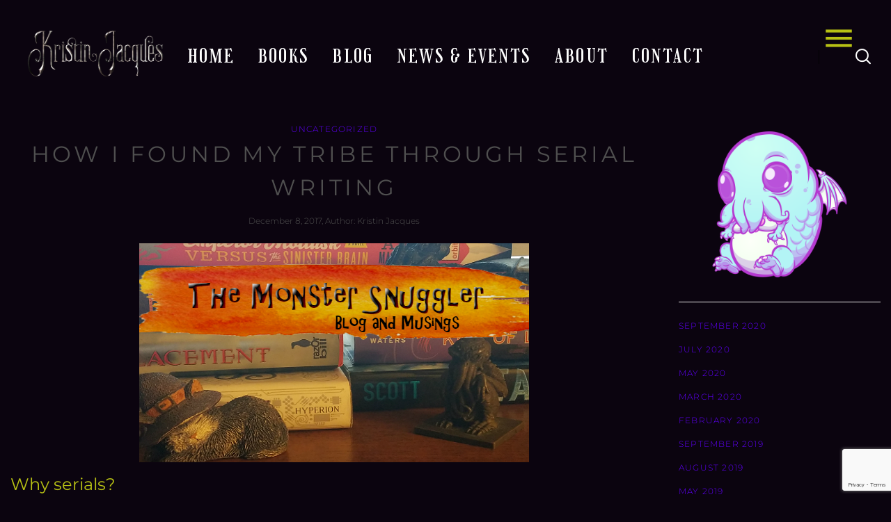

--- FILE ---
content_type: text/html; charset=UTF-8
request_url: https://www.kristinjacques.com/2017/12/08/how-i-found-my-tribe-through-serial-writing/
body_size: 28686
content:
<!DOCTYPE html>
<html lang="en-US">
<head>
	<meta charset="UTF-8">
    <meta name="description" content="Broken monsters, hopeful hearts.">

    <!-- Mobile Specific Meta -->
    <meta name="viewport" content="width=device-width, initial-scale=1, maximum-scale=1" />

     <!-- Pingbacks -->
	<link rel="pingback" href="https://www.kristinjacques.com/xmlrpc.php">
	<title>How I Found My Tribe Through Serial Writing &#8211; Kristin Jacques, Author</title>
<meta name='robots' content='max-image-preview:large' />
<link rel='dns-prefetch' href='//ws.sharethis.com' />
<link rel='dns-prefetch' href='//fonts.googleapis.com' />
<link href='https://fonts.gstatic.com' crossorigin rel='preconnect' />
<link rel="alternate" type="application/rss+xml" title="Kristin Jacques, Author &raquo; Feed" href="https://www.kristinjacques.com/feed/" />
<link rel="alternate" type="application/rss+xml" title="Kristin Jacques, Author &raquo; Comments Feed" href="https://www.kristinjacques.com/comments/feed/" />
<link rel="alternate" type="application/rss+xml" title="Kristin Jacques, Author &raquo; How I Found My Tribe Through Serial Writing Comments Feed" href="https://www.kristinjacques.com/2017/12/08/how-i-found-my-tribe-through-serial-writing/feed/" />
<link rel="alternate" title="oEmbed (JSON)" type="application/json+oembed" href="https://www.kristinjacques.com/wp-json/oembed/1.0/embed?url=https%3A%2F%2Fwww.kristinjacques.com%2F2017%2F12%2F08%2Fhow-i-found-my-tribe-through-serial-writing%2F" />
<link rel="alternate" title="oEmbed (XML)" type="text/xml+oembed" href="https://www.kristinjacques.com/wp-json/oembed/1.0/embed?url=https%3A%2F%2Fwww.kristinjacques.com%2F2017%2F12%2F08%2Fhow-i-found-my-tribe-through-serial-writing%2F&#038;format=xml" />
<style id='wp-img-auto-sizes-contain-inline-css' type='text/css'>
img:is([sizes=auto i],[sizes^="auto," i]){contain-intrinsic-size:3000px 1500px}
/*# sourceURL=wp-img-auto-sizes-contain-inline-css */
</style>
<style id='wp-emoji-styles-inline-css' type='text/css'>

	img.wp-smiley, img.emoji {
		display: inline !important;
		border: none !important;
		box-shadow: none !important;
		height: 1em !important;
		width: 1em !important;
		margin: 0 0.07em !important;
		vertical-align: -0.1em !important;
		background: none !important;
		padding: 0 !important;
	}
/*# sourceURL=wp-emoji-styles-inline-css */
</style>
<style id='wp-block-library-inline-css' type='text/css'>
:root{--wp-block-synced-color:#7a00df;--wp-block-synced-color--rgb:122,0,223;--wp-bound-block-color:var(--wp-block-synced-color);--wp-editor-canvas-background:#ddd;--wp-admin-theme-color:#007cba;--wp-admin-theme-color--rgb:0,124,186;--wp-admin-theme-color-darker-10:#006ba1;--wp-admin-theme-color-darker-10--rgb:0,107,160.5;--wp-admin-theme-color-darker-20:#005a87;--wp-admin-theme-color-darker-20--rgb:0,90,135;--wp-admin-border-width-focus:2px}@media (min-resolution:192dpi){:root{--wp-admin-border-width-focus:1.5px}}.wp-element-button{cursor:pointer}:root .has-very-light-gray-background-color{background-color:#eee}:root .has-very-dark-gray-background-color{background-color:#313131}:root .has-very-light-gray-color{color:#eee}:root .has-very-dark-gray-color{color:#313131}:root .has-vivid-green-cyan-to-vivid-cyan-blue-gradient-background{background:linear-gradient(135deg,#00d084,#0693e3)}:root .has-purple-crush-gradient-background{background:linear-gradient(135deg,#34e2e4,#4721fb 50%,#ab1dfe)}:root .has-hazy-dawn-gradient-background{background:linear-gradient(135deg,#faaca8,#dad0ec)}:root .has-subdued-olive-gradient-background{background:linear-gradient(135deg,#fafae1,#67a671)}:root .has-atomic-cream-gradient-background{background:linear-gradient(135deg,#fdd79a,#004a59)}:root .has-nightshade-gradient-background{background:linear-gradient(135deg,#330968,#31cdcf)}:root .has-midnight-gradient-background{background:linear-gradient(135deg,#020381,#2874fc)}:root{--wp--preset--font-size--normal:16px;--wp--preset--font-size--huge:42px}.has-regular-font-size{font-size:1em}.has-larger-font-size{font-size:2.625em}.has-normal-font-size{font-size:var(--wp--preset--font-size--normal)}.has-huge-font-size{font-size:var(--wp--preset--font-size--huge)}.has-text-align-center{text-align:center}.has-text-align-left{text-align:left}.has-text-align-right{text-align:right}.has-fit-text{white-space:nowrap!important}#end-resizable-editor-section{display:none}.aligncenter{clear:both}.items-justified-left{justify-content:flex-start}.items-justified-center{justify-content:center}.items-justified-right{justify-content:flex-end}.items-justified-space-between{justify-content:space-between}.screen-reader-text{border:0;clip-path:inset(50%);height:1px;margin:-1px;overflow:hidden;padding:0;position:absolute;width:1px;word-wrap:normal!important}.screen-reader-text:focus{background-color:#ddd;clip-path:none;color:#444;display:block;font-size:1em;height:auto;left:5px;line-height:normal;padding:15px 23px 14px;text-decoration:none;top:5px;width:auto;z-index:100000}html :where(.has-border-color){border-style:solid}html :where([style*=border-top-color]){border-top-style:solid}html :where([style*=border-right-color]){border-right-style:solid}html :where([style*=border-bottom-color]){border-bottom-style:solid}html :where([style*=border-left-color]){border-left-style:solid}html :where([style*=border-width]){border-style:solid}html :where([style*=border-top-width]){border-top-style:solid}html :where([style*=border-right-width]){border-right-style:solid}html :where([style*=border-bottom-width]){border-bottom-style:solid}html :where([style*=border-left-width]){border-left-style:solid}html :where(img[class*=wp-image-]){height:auto;max-width:100%}:where(figure){margin:0 0 1em}html :where(.is-position-sticky){--wp-admin--admin-bar--position-offset:var(--wp-admin--admin-bar--height,0px)}@media screen and (max-width:600px){html :where(.is-position-sticky){--wp-admin--admin-bar--position-offset:0px}}

/*# sourceURL=wp-block-library-inline-css */
</style><style id='wp-block-archives-inline-css' type='text/css'>
.wp-block-archives{box-sizing:border-box}.wp-block-archives-dropdown label{display:block}
/*# sourceURL=https://www.kristinjacques.com/wp-includes/blocks/archives/style.min.css */
</style>
<style id='wp-block-image-inline-css' type='text/css'>
.wp-block-image>a,.wp-block-image>figure>a{display:inline-block}.wp-block-image img{box-sizing:border-box;height:auto;max-width:100%;vertical-align:bottom}@media not (prefers-reduced-motion){.wp-block-image img.hide{visibility:hidden}.wp-block-image img.show{animation:show-content-image .4s}}.wp-block-image[style*=border-radius] img,.wp-block-image[style*=border-radius]>a{border-radius:inherit}.wp-block-image.has-custom-border img{box-sizing:border-box}.wp-block-image.aligncenter{text-align:center}.wp-block-image.alignfull>a,.wp-block-image.alignwide>a{width:100%}.wp-block-image.alignfull img,.wp-block-image.alignwide img{height:auto;width:100%}.wp-block-image .aligncenter,.wp-block-image .alignleft,.wp-block-image .alignright,.wp-block-image.aligncenter,.wp-block-image.alignleft,.wp-block-image.alignright{display:table}.wp-block-image .aligncenter>figcaption,.wp-block-image .alignleft>figcaption,.wp-block-image .alignright>figcaption,.wp-block-image.aligncenter>figcaption,.wp-block-image.alignleft>figcaption,.wp-block-image.alignright>figcaption{caption-side:bottom;display:table-caption}.wp-block-image .alignleft{float:left;margin:.5em 1em .5em 0}.wp-block-image .alignright{float:right;margin:.5em 0 .5em 1em}.wp-block-image .aligncenter{margin-left:auto;margin-right:auto}.wp-block-image :where(figcaption){margin-bottom:1em;margin-top:.5em}.wp-block-image.is-style-circle-mask img{border-radius:9999px}@supports ((-webkit-mask-image:none) or (mask-image:none)) or (-webkit-mask-image:none){.wp-block-image.is-style-circle-mask img{border-radius:0;-webkit-mask-image:url('data:image/svg+xml;utf8,<svg viewBox="0 0 100 100" xmlns="http://www.w3.org/2000/svg"><circle cx="50" cy="50" r="50"/></svg>');mask-image:url('data:image/svg+xml;utf8,<svg viewBox="0 0 100 100" xmlns="http://www.w3.org/2000/svg"><circle cx="50" cy="50" r="50"/></svg>');mask-mode:alpha;-webkit-mask-position:center;mask-position:center;-webkit-mask-repeat:no-repeat;mask-repeat:no-repeat;-webkit-mask-size:contain;mask-size:contain}}:root :where(.wp-block-image.is-style-rounded img,.wp-block-image .is-style-rounded img){border-radius:9999px}.wp-block-image figure{margin:0}.wp-lightbox-container{display:flex;flex-direction:column;position:relative}.wp-lightbox-container img{cursor:zoom-in}.wp-lightbox-container img:hover+button{opacity:1}.wp-lightbox-container button{align-items:center;backdrop-filter:blur(16px) saturate(180%);background-color:#5a5a5a40;border:none;border-radius:4px;cursor:zoom-in;display:flex;height:20px;justify-content:center;opacity:0;padding:0;position:absolute;right:16px;text-align:center;top:16px;width:20px;z-index:100}@media not (prefers-reduced-motion){.wp-lightbox-container button{transition:opacity .2s ease}}.wp-lightbox-container button:focus-visible{outline:3px auto #5a5a5a40;outline:3px auto -webkit-focus-ring-color;outline-offset:3px}.wp-lightbox-container button:hover{cursor:pointer;opacity:1}.wp-lightbox-container button:focus{opacity:1}.wp-lightbox-container button:focus,.wp-lightbox-container button:hover,.wp-lightbox-container button:not(:hover):not(:active):not(.has-background){background-color:#5a5a5a40;border:none}.wp-lightbox-overlay{box-sizing:border-box;cursor:zoom-out;height:100vh;left:0;overflow:hidden;position:fixed;top:0;visibility:hidden;width:100%;z-index:100000}.wp-lightbox-overlay .close-button{align-items:center;cursor:pointer;display:flex;justify-content:center;min-height:40px;min-width:40px;padding:0;position:absolute;right:calc(env(safe-area-inset-right) + 16px);top:calc(env(safe-area-inset-top) + 16px);z-index:5000000}.wp-lightbox-overlay .close-button:focus,.wp-lightbox-overlay .close-button:hover,.wp-lightbox-overlay .close-button:not(:hover):not(:active):not(.has-background){background:none;border:none}.wp-lightbox-overlay .lightbox-image-container{height:var(--wp--lightbox-container-height);left:50%;overflow:hidden;position:absolute;top:50%;transform:translate(-50%,-50%);transform-origin:top left;width:var(--wp--lightbox-container-width);z-index:9999999999}.wp-lightbox-overlay .wp-block-image{align-items:center;box-sizing:border-box;display:flex;height:100%;justify-content:center;margin:0;position:relative;transform-origin:0 0;width:100%;z-index:3000000}.wp-lightbox-overlay .wp-block-image img{height:var(--wp--lightbox-image-height);min-height:var(--wp--lightbox-image-height);min-width:var(--wp--lightbox-image-width);width:var(--wp--lightbox-image-width)}.wp-lightbox-overlay .wp-block-image figcaption{display:none}.wp-lightbox-overlay button{background:none;border:none}.wp-lightbox-overlay .scrim{background-color:#fff;height:100%;opacity:.9;position:absolute;width:100%;z-index:2000000}.wp-lightbox-overlay.active{visibility:visible}@media not (prefers-reduced-motion){.wp-lightbox-overlay.active{animation:turn-on-visibility .25s both}.wp-lightbox-overlay.active img{animation:turn-on-visibility .35s both}.wp-lightbox-overlay.show-closing-animation:not(.active){animation:turn-off-visibility .35s both}.wp-lightbox-overlay.show-closing-animation:not(.active) img{animation:turn-off-visibility .25s both}.wp-lightbox-overlay.zoom.active{animation:none;opacity:1;visibility:visible}.wp-lightbox-overlay.zoom.active .lightbox-image-container{animation:lightbox-zoom-in .4s}.wp-lightbox-overlay.zoom.active .lightbox-image-container img{animation:none}.wp-lightbox-overlay.zoom.active .scrim{animation:turn-on-visibility .4s forwards}.wp-lightbox-overlay.zoom.show-closing-animation:not(.active){animation:none}.wp-lightbox-overlay.zoom.show-closing-animation:not(.active) .lightbox-image-container{animation:lightbox-zoom-out .4s}.wp-lightbox-overlay.zoom.show-closing-animation:not(.active) .lightbox-image-container img{animation:none}.wp-lightbox-overlay.zoom.show-closing-animation:not(.active) .scrim{animation:turn-off-visibility .4s forwards}}@keyframes show-content-image{0%{visibility:hidden}99%{visibility:hidden}to{visibility:visible}}@keyframes turn-on-visibility{0%{opacity:0}to{opacity:1}}@keyframes turn-off-visibility{0%{opacity:1;visibility:visible}99%{opacity:0;visibility:visible}to{opacity:0;visibility:hidden}}@keyframes lightbox-zoom-in{0%{transform:translate(calc((-100vw + var(--wp--lightbox-scrollbar-width))/2 + var(--wp--lightbox-initial-left-position)),calc(-50vh + var(--wp--lightbox-initial-top-position))) scale(var(--wp--lightbox-scale))}to{transform:translate(-50%,-50%) scale(1)}}@keyframes lightbox-zoom-out{0%{transform:translate(-50%,-50%) scale(1);visibility:visible}99%{visibility:visible}to{transform:translate(calc((-100vw + var(--wp--lightbox-scrollbar-width))/2 + var(--wp--lightbox-initial-left-position)),calc(-50vh + var(--wp--lightbox-initial-top-position))) scale(var(--wp--lightbox-scale));visibility:hidden}}
/*# sourceURL=https://www.kristinjacques.com/wp-includes/blocks/image/style.min.css */
</style>
<style id='global-styles-inline-css' type='text/css'>
:root{--wp--preset--aspect-ratio--square: 1;--wp--preset--aspect-ratio--4-3: 4/3;--wp--preset--aspect-ratio--3-4: 3/4;--wp--preset--aspect-ratio--3-2: 3/2;--wp--preset--aspect-ratio--2-3: 2/3;--wp--preset--aspect-ratio--16-9: 16/9;--wp--preset--aspect-ratio--9-16: 9/16;--wp--preset--color--black: #000000;--wp--preset--color--cyan-bluish-gray: #abb8c3;--wp--preset--color--white: #ffffff;--wp--preset--color--pale-pink: #f78da7;--wp--preset--color--vivid-red: #cf2e2e;--wp--preset--color--luminous-vivid-orange: #ff6900;--wp--preset--color--luminous-vivid-amber: #fcb900;--wp--preset--color--light-green-cyan: #7bdcb5;--wp--preset--color--vivid-green-cyan: #00d084;--wp--preset--color--pale-cyan-blue: #8ed1fc;--wp--preset--color--vivid-cyan-blue: #0693e3;--wp--preset--color--vivid-purple: #9b51e0;--wp--preset--gradient--vivid-cyan-blue-to-vivid-purple: linear-gradient(135deg,rgb(6,147,227) 0%,rgb(155,81,224) 100%);--wp--preset--gradient--light-green-cyan-to-vivid-green-cyan: linear-gradient(135deg,rgb(122,220,180) 0%,rgb(0,208,130) 100%);--wp--preset--gradient--luminous-vivid-amber-to-luminous-vivid-orange: linear-gradient(135deg,rgb(252,185,0) 0%,rgb(255,105,0) 100%);--wp--preset--gradient--luminous-vivid-orange-to-vivid-red: linear-gradient(135deg,rgb(255,105,0) 0%,rgb(207,46,46) 100%);--wp--preset--gradient--very-light-gray-to-cyan-bluish-gray: linear-gradient(135deg,rgb(238,238,238) 0%,rgb(169,184,195) 100%);--wp--preset--gradient--cool-to-warm-spectrum: linear-gradient(135deg,rgb(74,234,220) 0%,rgb(151,120,209) 20%,rgb(207,42,186) 40%,rgb(238,44,130) 60%,rgb(251,105,98) 80%,rgb(254,248,76) 100%);--wp--preset--gradient--blush-light-purple: linear-gradient(135deg,rgb(255,206,236) 0%,rgb(152,150,240) 100%);--wp--preset--gradient--blush-bordeaux: linear-gradient(135deg,rgb(254,205,165) 0%,rgb(254,45,45) 50%,rgb(107,0,62) 100%);--wp--preset--gradient--luminous-dusk: linear-gradient(135deg,rgb(255,203,112) 0%,rgb(199,81,192) 50%,rgb(65,88,208) 100%);--wp--preset--gradient--pale-ocean: linear-gradient(135deg,rgb(255,245,203) 0%,rgb(182,227,212) 50%,rgb(51,167,181) 100%);--wp--preset--gradient--electric-grass: linear-gradient(135deg,rgb(202,248,128) 0%,rgb(113,206,126) 100%);--wp--preset--gradient--midnight: linear-gradient(135deg,rgb(2,3,129) 0%,rgb(40,116,252) 100%);--wp--preset--font-size--small: 13px;--wp--preset--font-size--medium: 20px;--wp--preset--font-size--large: 36px;--wp--preset--font-size--x-large: 42px;--wp--preset--font-family--montserrat: Montserrat;--wp--preset--font-family--girassol: Girassol;--wp--preset--spacing--20: 0.44rem;--wp--preset--spacing--30: 0.67rem;--wp--preset--spacing--40: 1rem;--wp--preset--spacing--50: 1.5rem;--wp--preset--spacing--60: 2.25rem;--wp--preset--spacing--70: 3.38rem;--wp--preset--spacing--80: 5.06rem;--wp--preset--shadow--natural: 6px 6px 9px rgba(0, 0, 0, 0.2);--wp--preset--shadow--deep: 12px 12px 50px rgba(0, 0, 0, 0.4);--wp--preset--shadow--sharp: 6px 6px 0px rgba(0, 0, 0, 0.2);--wp--preset--shadow--outlined: 6px 6px 0px -3px rgb(255, 255, 255), 6px 6px rgb(0, 0, 0);--wp--preset--shadow--crisp: 6px 6px 0px rgb(0, 0, 0);}:where(.is-layout-flex){gap: 0.5em;}:where(.is-layout-grid){gap: 0.5em;}body .is-layout-flex{display: flex;}.is-layout-flex{flex-wrap: wrap;align-items: center;}.is-layout-flex > :is(*, div){margin: 0;}body .is-layout-grid{display: grid;}.is-layout-grid > :is(*, div){margin: 0;}:where(.wp-block-columns.is-layout-flex){gap: 2em;}:where(.wp-block-columns.is-layout-grid){gap: 2em;}:where(.wp-block-post-template.is-layout-flex){gap: 1.25em;}:where(.wp-block-post-template.is-layout-grid){gap: 1.25em;}.has-black-color{color: var(--wp--preset--color--black) !important;}.has-cyan-bluish-gray-color{color: var(--wp--preset--color--cyan-bluish-gray) !important;}.has-white-color{color: var(--wp--preset--color--white) !important;}.has-pale-pink-color{color: var(--wp--preset--color--pale-pink) !important;}.has-vivid-red-color{color: var(--wp--preset--color--vivid-red) !important;}.has-luminous-vivid-orange-color{color: var(--wp--preset--color--luminous-vivid-orange) !important;}.has-luminous-vivid-amber-color{color: var(--wp--preset--color--luminous-vivid-amber) !important;}.has-light-green-cyan-color{color: var(--wp--preset--color--light-green-cyan) !important;}.has-vivid-green-cyan-color{color: var(--wp--preset--color--vivid-green-cyan) !important;}.has-pale-cyan-blue-color{color: var(--wp--preset--color--pale-cyan-blue) !important;}.has-vivid-cyan-blue-color{color: var(--wp--preset--color--vivid-cyan-blue) !important;}.has-vivid-purple-color{color: var(--wp--preset--color--vivid-purple) !important;}.has-black-background-color{background-color: var(--wp--preset--color--black) !important;}.has-cyan-bluish-gray-background-color{background-color: var(--wp--preset--color--cyan-bluish-gray) !important;}.has-white-background-color{background-color: var(--wp--preset--color--white) !important;}.has-pale-pink-background-color{background-color: var(--wp--preset--color--pale-pink) !important;}.has-vivid-red-background-color{background-color: var(--wp--preset--color--vivid-red) !important;}.has-luminous-vivid-orange-background-color{background-color: var(--wp--preset--color--luminous-vivid-orange) !important;}.has-luminous-vivid-amber-background-color{background-color: var(--wp--preset--color--luminous-vivid-amber) !important;}.has-light-green-cyan-background-color{background-color: var(--wp--preset--color--light-green-cyan) !important;}.has-vivid-green-cyan-background-color{background-color: var(--wp--preset--color--vivid-green-cyan) !important;}.has-pale-cyan-blue-background-color{background-color: var(--wp--preset--color--pale-cyan-blue) !important;}.has-vivid-cyan-blue-background-color{background-color: var(--wp--preset--color--vivid-cyan-blue) !important;}.has-vivid-purple-background-color{background-color: var(--wp--preset--color--vivid-purple) !important;}.has-black-border-color{border-color: var(--wp--preset--color--black) !important;}.has-cyan-bluish-gray-border-color{border-color: var(--wp--preset--color--cyan-bluish-gray) !important;}.has-white-border-color{border-color: var(--wp--preset--color--white) !important;}.has-pale-pink-border-color{border-color: var(--wp--preset--color--pale-pink) !important;}.has-vivid-red-border-color{border-color: var(--wp--preset--color--vivid-red) !important;}.has-luminous-vivid-orange-border-color{border-color: var(--wp--preset--color--luminous-vivid-orange) !important;}.has-luminous-vivid-amber-border-color{border-color: var(--wp--preset--color--luminous-vivid-amber) !important;}.has-light-green-cyan-border-color{border-color: var(--wp--preset--color--light-green-cyan) !important;}.has-vivid-green-cyan-border-color{border-color: var(--wp--preset--color--vivid-green-cyan) !important;}.has-pale-cyan-blue-border-color{border-color: var(--wp--preset--color--pale-cyan-blue) !important;}.has-vivid-cyan-blue-border-color{border-color: var(--wp--preset--color--vivid-cyan-blue) !important;}.has-vivid-purple-border-color{border-color: var(--wp--preset--color--vivid-purple) !important;}.has-vivid-cyan-blue-to-vivid-purple-gradient-background{background: var(--wp--preset--gradient--vivid-cyan-blue-to-vivid-purple) !important;}.has-light-green-cyan-to-vivid-green-cyan-gradient-background{background: var(--wp--preset--gradient--light-green-cyan-to-vivid-green-cyan) !important;}.has-luminous-vivid-amber-to-luminous-vivid-orange-gradient-background{background: var(--wp--preset--gradient--luminous-vivid-amber-to-luminous-vivid-orange) !important;}.has-luminous-vivid-orange-to-vivid-red-gradient-background{background: var(--wp--preset--gradient--luminous-vivid-orange-to-vivid-red) !important;}.has-very-light-gray-to-cyan-bluish-gray-gradient-background{background: var(--wp--preset--gradient--very-light-gray-to-cyan-bluish-gray) !important;}.has-cool-to-warm-spectrum-gradient-background{background: var(--wp--preset--gradient--cool-to-warm-spectrum) !important;}.has-blush-light-purple-gradient-background{background: var(--wp--preset--gradient--blush-light-purple) !important;}.has-blush-bordeaux-gradient-background{background: var(--wp--preset--gradient--blush-bordeaux) !important;}.has-luminous-dusk-gradient-background{background: var(--wp--preset--gradient--luminous-dusk) !important;}.has-pale-ocean-gradient-background{background: var(--wp--preset--gradient--pale-ocean) !important;}.has-electric-grass-gradient-background{background: var(--wp--preset--gradient--electric-grass) !important;}.has-midnight-gradient-background{background: var(--wp--preset--gradient--midnight) !important;}.has-small-font-size{font-size: var(--wp--preset--font-size--small) !important;}.has-medium-font-size{font-size: var(--wp--preset--font-size--medium) !important;}.has-large-font-size{font-size: var(--wp--preset--font-size--large) !important;}.has-x-large-font-size{font-size: var(--wp--preset--font-size--x-large) !important;}.has-montserrat-font-family{font-family: var(--wp--preset--font-family--montserrat) !important;}.has-girassol-font-family{font-family: var(--wp--preset--font-family--girassol) !important;}
/*# sourceURL=global-styles-inline-css */
</style>

<style id='classic-theme-styles-inline-css' type='text/css'>
/*! This file is auto-generated */
.wp-block-button__link{color:#fff;background-color:#32373c;border-radius:9999px;box-shadow:none;text-decoration:none;padding:calc(.667em + 2px) calc(1.333em + 2px);font-size:1.125em}.wp-block-file__button{background:#32373c;color:#fff;text-decoration:none}
/*# sourceURL=/wp-includes/css/classic-themes.min.css */
</style>
<link rel='stylesheet' id='cf7-style-frontend-style-css' href='https://www.kristinjacques.com/wp-content/plugins/contact-form-7-style/css/frontend.css?ver=3.1.9' type='text/css' media='all' />
<link rel='stylesheet' id='cf7-style-responsive-style-css' href='https://www.kristinjacques.com/wp-content/plugins/contact-form-7-style/css/responsive.css?ver=3.1.9' type='text/css' media='all' />
<link rel='stylesheet' id='contact-form-7-css' href='https://www.kristinjacques.com/wp-content/plugins/contact-form-7/includes/css/styles.css?ver=6.1.4' type='text/css' media='all' />
<link rel='stylesheet' id='mailerlite_forms.css-css' href='https://www.kristinjacques.com/wp-content/plugins/official-mailerlite-sign-up-forms/assets/css/mailerlite_forms.css?ver=1.7.14' type='text/css' media='all' />
<link rel='stylesheet' id='tt-base-font1339086971-css' href='//fonts.googleapis.com/css?family=Montserrat%3A400%2C700&#038;ver=6.9' type='text/css' media='all' />
<link rel='stylesheet' id='tt-custom-font-Montserrat-css' href='//fonts.googleapis.com/css?family=Montserrat&#038;ver=6.9' type='text/css' media='all' />
<link rel='stylesheet' id='tt-bootstrap.css-css' href='https://www.kristinjacques.com/wp-content/themes/montblanc/css/bootstrap.css?ver=6.9' type='text/css' media='all' />
<link rel='stylesheet' id='tt-font-awesome.css-css' href='https://www.kristinjacques.com/wp-content/themes/montblanc/css/font-awesome.css?ver=6.9' type='text/css' media='all' />
<link rel='stylesheet' id='tt-icomoon.css-css' href='https://www.kristinjacques.com/wp-content/themes/montblanc/css/icomoon.css?ver=6.9' type='text/css' media='all' />
<link rel='stylesheet' id='tt-main-style-css' href='https://www.kristinjacques.com/wp-content/themes/montblanc/css/screen.css?ver=6.9' type='text/css' media='all' />
<style id='tt-main-style-inline-css' type='text/css'>
body {background-color: #0b040f; }
        .main-header {
            background-color: #0b040f !important;
        }


        @media (max-width: 1200px) {
            .main-header .main-nav {
                background: #29222d;
            }

            .main-header .main-nav ul li a:hover {
                background:  #0b040f;
            }
        }

        .main-header .right-block-inner:before,
        .main-nav ul li.menu-item-has-children > ul li a:after,
        .main-nav ul li.menu-item-has-children > ul:before {
            background: #000000;
        }

        .main-nav ul li.menu-item-has-children > a:after {
            border-color: #000000 transparent transparent transparent;
        }

        .main-nav ul li.menu-item-has-children > ul,
        .main-header .shopping-cart-wrapper .cart-items-wrapper,
        .main-search-form {
            background: #29222d;
        }

        .main-header .shopping-cart-wrapper .cart-items-wrapper {
            border-color: #29222d;
        }
    
        .main-header.bottom .shopping-cart-wrapper .cart-toggle i, .main-header.solid .shopping-cart-wrapper .cart-toggle i,
        .main-header.bottom .search-form-toggle i, .main-header.solid .search-form-toggle i,
        .main-header.bottom .main-nav ul li a, .main-header.solid .main-nav ul li a,
        .main-header.bottom .user-profile-block .profile-block-toggle, .main-header.solid .user-profile-block .profile-block-toggle, .main-header.bottom .user-profile-block .profile-block-logged, .main-header.solid .user-profile-block .profile-block-logged, .main-header.solid .mobile-menu-toggle, .main-header.bottom .mobile-menu-toggle {
             color: #ffffff;
        }

    
        footer {
            background: #0b040f;
        }
    
        footer,
        footer .widget .widget-title,
        footer .widget .widget-title:before,
        .widget.social-widget ul li a,
        .widget.social-widget ul li a:hover i,
        .widget p {
            color: #ffffff !important;
        }
    
        a:hover,
        .header-profile-form .close-form-btn:hover,
        .header-profile-form .forgot-password:hover,
        .header-profile-form .register-link a:hover,
        .main-header .search-form-toggle i:hover,
        .main-header .shopping-cart-wrapper .cart-toggle:hover i,
        .main-header .shopping-cart-wrapper.active .cart-toggle i,
        .main-header.bottom .shopping-cart-wrapper .cart-toggle i:hover,
        .main-header.solid .shopping-cart-wrapper .cart-toggle i:hover,
        .main-nav ul li a:hover,
        .main-header.bottom .main-nav ul li a:hover,
        .main-header.solid .main-nav ul li a:hover,
        .main-nav ul li.menu-item-has-children > ul li a:hover,
        .main-nav ul li.current-menu-item a,
        .main-nav ul li.menu-item-has-children:hover > a,
        .main-header .user-profile-block .profile-block-toggle:hover i,
        .main-header .user-profile-block .profile-block-logged:hover i,
        .mobile-menu-toggle:hover i,
        .widget.widget-about .social li a:hover,
        .widget .tagcloud a:hover,
        .isotope-filters.dark ul li a:hover,
        .isotope-filters.dark ul li a.current,
        .single-portfolio-wrapper .share-block li a:hover i,
        .team-member.small .social li a:hover,
        .single-blog-post .description blockquote:before,
        .single-blog-post .post-footer .share-block li a:hover i,
        section .comments-list .comment .comment-body .comment-reply-link:hover,
        .coupon-line input:focus + button,
        .coupon-line button:hover,
        .account-wrapper .products-table tbody td.order a,
        .account-wrapper .address-block p a,
        .woocommerce-account .woocommerce-MyAccount-navigation ul li.is-active,
        .widget.woocommerce .product_list_widget li a:hover .product-title,
        .widget.woocommerce .product_list_widget li a:hover,
        .widget.woocommerce .widget_shopping_cart_content .product_list_widget li a:hover {
            color: #6100ff;
        }

        .btn.brown,
        .btn-2:hover,
        .main-search-form,
        .subscribe-form .input-line button:hover,
        .main-nav ul li.menu-item-has-children > ul:before,
        .blog-post-q .post-footer .read-more:hover span,
        .blog-post-q .post-footer .read-more:hover:before,
        .blog-post-q .post-footer .read-more:hover:after,
        .woocommerce .widget.widget_price_filter .price_slider_amount .button,
        .account-wrapper .products-table tbody td.status .view-btn:hover {
            background: #6100ff;
        }

        .header-profile-form,
        .header-profile-form .input-line .form-input:focus,
        .contact-form .form-input:focus,
        .subscribe-form .input-line input:focus,
        .main-header .shopping-cart-wrapper .cart-items-wrapper,
        .widget.widget-about .social li a:hover,
        .single-portfolio-wrapper .share-block li a:hover i,
        .single-blog-post .description blockquote,
        .single-blog-post .post-footer .share-block li a:hover i,
        .coupon-line input[type="text"]:focus  {
            border-color: #6100ff;
        }

        .main-nav ul li.menu-item-has-children:hover > a:after {
            border-color: #6100ff transparent transparent transparent;
        }
    body, body p, body ul, body ol {color: #ffffff !important;}body, body p, body ul, body ol {font-family: Montserrat !important;}a {color: #6100ff;}a {font-family: Montserrat;}h1, h2, h3, h4, h5, h6 {color: #b7c114;}h1, h2, h3, h4, h5, h6 {font-family: Montserrat;}
/*# sourceURL=tt-main-style-inline-css */
</style>
<link rel='stylesheet' id='tt-theme-style-css' href='https://www.kristinjacques.com/wp-content/themes/montblanc/style.css?ver=6.9' type='text/css' media='all' />
<link rel='stylesheet' id='goodrds_css-css' href='https://www.kristinjacques.com/wp-content/plugins/display-good-reads-books/goodrds.css?ver=1582504229' type='text/css' media='all' />
<script type="text/javascript" id="jquery-core-js-extra">
/* <![CDATA[ */
var tesla_ajax = {"url":"https://www.kristinjacques.com/wp-admin/admin-ajax.php","nonce":"dbdc9e0d6d"};
tesla_ajax.actions = {tt_portfolio:{},
testimonials:{},
};
//# sourceURL=jquery-core-js-extra
/* ]]> */
</script>
<script type="text/javascript" src="https://www.kristinjacques.com/wp-includes/js/jquery/jquery.min.js?ver=3.7.1" id="jquery-core-js"></script>
<script type="text/javascript" src="https://www.kristinjacques.com/wp-includes/js/jquery/jquery-migrate.min.js?ver=3.4.1" id="jquery-migrate-js"></script>
<script type="text/javascript" src="//www.kristinjacques.com/wp-content/plugins/revslider/sr6/assets/js/rbtools.min.js?ver=6.7.1" async id="tp-tools-js"></script>
<script type="text/javascript" src="//www.kristinjacques.com/wp-content/plugins/revslider/sr6/assets/js/rs6.min.js?ver=6.7.1" async id="revmin-js"></script>
<script type="text/javascript" src="https://www.kristinjacques.com/wp-content/themes/montblanc/tesla_framework/static/js/holder.js" id="tesla-image-holder-js"></script>
<script id='st_insights_js' type="text/javascript" src="https://ws.sharethis.com/button/st_insights.js?publisher=eba0f3ba-f9ab-408c-bc68-c28af5afe749&amp;product=feather&amp;ver=1762910127" id="feather-sharethis-js"></script>
<link rel="https://api.w.org/" href="https://www.kristinjacques.com/wp-json/" /><link rel="alternate" title="JSON" type="application/json" href="https://www.kristinjacques.com/wp-json/wp/v2/posts/405" /><link rel="EditURI" type="application/rsd+xml" title="RSD" href="https://www.kristinjacques.com/xmlrpc.php?rsd" />
<meta name="generator" content="WordPress 6.9" />
<link rel="canonical" href="https://www.kristinjacques.com/2017/12/08/how-i-found-my-tribe-through-serial-writing/" />
<link rel='shortlink' href='https://www.kristinjacques.com/?p=405' />
        <!-- MailerLite Universal -->
        <script>
            (function(w,d,e,u,f,l,n){w[f]=w[f]||function(){(w[f].q=w[f].q||[])
                .push(arguments);},l=d.createElement(e),l.async=1,l.src=u,
                n=d.getElementsByTagName(e)[0],n.parentNode.insertBefore(l,n);})
            (window,document,'script','https://assets.mailerlite.com/js/universal.js','ml');
            ml('account', '1001103');
            ml('enablePopups', true);
        </script>
        <!-- End MailerLite Universal -->
        <link rel="apple-touch-icon" sizes="180x180" href="/wp-content/uploads/fbrfg/apple-touch-icon.png">
<link rel="icon" type="image/png" sizes="32x32" href="/wp-content/uploads/fbrfg/favicon-32x32.png">
<link rel="icon" type="image/png" sizes="16x16" href="/wp-content/uploads/fbrfg/favicon-16x16.png">
<link rel="manifest" href="/wp-content/uploads/fbrfg/site.webmanifest">
<link rel="mask-icon" href="/wp-content/uploads/fbrfg/safari-pinned-tab.svg" color="#a624cd">
<link rel="shortcut icon" href="/wp-content/uploads/fbrfg/favicon.ico">
<meta name="msapplication-TileColor" content="#9f00a7">
<meta name="msapplication-config" content="/wp-content/uploads/fbrfg/browserconfig.xml">
<meta name="theme-color" content="#ffffff"><script type="text/javascript">var ajaxurl = 'https://www.kristinjacques.com/wp-admin/admin-ajax.php';</script><link rel="icon" href="https://www.kristinjacques.com/wp-content/uploads/2020/02/cropped-baby_cthulhu_pastel-32x32.png" sizes="32x32" />
<link rel="icon" href="https://www.kristinjacques.com/wp-content/uploads/2020/02/cropped-baby_cthulhu_pastel-192x192.png" sizes="192x192" />
<link rel="apple-touch-icon" href="https://www.kristinjacques.com/wp-content/uploads/2020/02/cropped-baby_cthulhu_pastel-180x180.png" />
<meta name="msapplication-TileImage" content="https://www.kristinjacques.com/wp-content/uploads/2020/02/cropped-baby_cthulhu_pastel-270x270.png" />
<meta name="generator" content="Powered by Visual Composer - drag and drop page builder for WordPress."/>
<!--[if lte IE 9]><link rel="stylesheet" type="text/css" href="https://www.kristinjacques.com/wp-content/plugins/js_composer/assets/css/vc_lte_ie9.min.css" media="screen"><![endif]-->
<style class='cf7-style' media='screen' type='text/css'>

</style>

<style type="text/css"></style>
<meta name="generator" content="Powered by Slider Revolution 6.7.1 - responsive, Mobile-Friendly Slider Plugin for WordPress with comfortable drag and drop interface." />
<style>
.synved-social-resolution-single {
display: inline-block;
}
.synved-social-resolution-normal {
display: inline-block;
}
.synved-social-resolution-hidef {
display: none;
}

@media only screen and (min--moz-device-pixel-ratio: 2),
only screen and (-o-min-device-pixel-ratio: 2/1),
only screen and (-webkit-min-device-pixel-ratio: 2),
only screen and (min-device-pixel-ratio: 2),
only screen and (min-resolution: 2dppx),
only screen and (min-resolution: 192dpi) {
	.synved-social-resolution-normal {
	display: none;
	}
	.synved-social-resolution-hidef {
	display: inline-block;
	}
}
</style><link rel="icon" href="https://www.kristinjacques.com/wp-content/uploads/2020/02/cropped-baby_cthulhu_pastel-32x32.png" sizes="32x32" />
<link rel="icon" href="https://www.kristinjacques.com/wp-content/uploads/2020/02/cropped-baby_cthulhu_pastel-192x192.png" sizes="192x192" />
<link rel="apple-touch-icon" href="https://www.kristinjacques.com/wp-content/uploads/2020/02/cropped-baby_cthulhu_pastel-180x180.png" />
<meta name="msapplication-TileImage" content="https://www.kristinjacques.com/wp-content/uploads/2020/02/cropped-baby_cthulhu_pastel-270x270.png" />
<script>function setREVStartSize(e){
			//window.requestAnimationFrame(function() {
				window.RSIW = window.RSIW===undefined ? window.innerWidth : window.RSIW;
				window.RSIH = window.RSIH===undefined ? window.innerHeight : window.RSIH;
				try {
					var pw = document.getElementById(e.c).parentNode.offsetWidth,
						newh;
					pw = pw===0 || isNaN(pw) || (e.l=="fullwidth" || e.layout=="fullwidth") ? window.RSIW : pw;
					e.tabw = e.tabw===undefined ? 0 : parseInt(e.tabw);
					e.thumbw = e.thumbw===undefined ? 0 : parseInt(e.thumbw);
					e.tabh = e.tabh===undefined ? 0 : parseInt(e.tabh);
					e.thumbh = e.thumbh===undefined ? 0 : parseInt(e.thumbh);
					e.tabhide = e.tabhide===undefined ? 0 : parseInt(e.tabhide);
					e.thumbhide = e.thumbhide===undefined ? 0 : parseInt(e.thumbhide);
					e.mh = e.mh===undefined || e.mh=="" || e.mh==="auto" ? 0 : parseInt(e.mh,0);
					if(e.layout==="fullscreen" || e.l==="fullscreen")
						newh = Math.max(e.mh,window.RSIH);
					else{
						e.gw = Array.isArray(e.gw) ? e.gw : [e.gw];
						for (var i in e.rl) if (e.gw[i]===undefined || e.gw[i]===0) e.gw[i] = e.gw[i-1];
						e.gh = e.el===undefined || e.el==="" || (Array.isArray(e.el) && e.el.length==0)? e.gh : e.el;
						e.gh = Array.isArray(e.gh) ? e.gh : [e.gh];
						for (var i in e.rl) if (e.gh[i]===undefined || e.gh[i]===0) e.gh[i] = e.gh[i-1];
											
						var nl = new Array(e.rl.length),
							ix = 0,
							sl;
						e.tabw = e.tabhide>=pw ? 0 : e.tabw;
						e.thumbw = e.thumbhide>=pw ? 0 : e.thumbw;
						e.tabh = e.tabhide>=pw ? 0 : e.tabh;
						e.thumbh = e.thumbhide>=pw ? 0 : e.thumbh;
						for (var i in e.rl) nl[i] = e.rl[i]<window.RSIW ? 0 : e.rl[i];
						sl = nl[0];
						for (var i in nl) if (sl>nl[i] && nl[i]>0) { sl = nl[i]; ix=i;}
						var m = pw>(e.gw[ix]+e.tabw+e.thumbw) ? 1 : (pw-(e.tabw+e.thumbw)) / (e.gw[ix]);
						newh =  (e.gh[ix] * m) + (e.tabh + e.thumbh);
					}
					var el = document.getElementById(e.c);
					if (el!==null && el) el.style.height = newh+"px";
					el = document.getElementById(e.c+"_wrapper");
					if (el!==null && el) {
						el.style.height = newh+"px";
						el.style.display = "block";
					}
				} catch(e){
					console.log("Failure at Presize of Slider:" + e)
				}
			//});
		  };</script>
		<style type="text/css" id="wp-custom-css">
			.breadcrumbs {
    display: none;
}
.section-page-title {
    display: none;
}		</style>
		<noscript><style type="text/css"> .wpb_animate_when_almost_visible { opacity: 1; }</style></noscript>	<!-- Fonts Plugin CSS - https://fontsplugin.com/ -->
	<style>
		/* Cached: January 27, 2026 at 1:13am */
/* latin-ext */
@font-face {
  font-family: 'Girassol';
  font-style: normal;
  font-weight: 400;
  font-display: swap;
  src: url(https://fonts.gstatic.com/s/girassol/v24/JTUUjIo_-DK48laaNB9ExWt5zw.woff2) format('woff2');
  unicode-range: U+0100-02BA, U+02BD-02C5, U+02C7-02CC, U+02CE-02D7, U+02DD-02FF, U+0304, U+0308, U+0329, U+1D00-1DBF, U+1E00-1E9F, U+1EF2-1EFF, U+2020, U+20A0-20AB, U+20AD-20C0, U+2113, U+2C60-2C7F, U+A720-A7FF;
}
/* latin */
@font-face {
  font-family: 'Girassol';
  font-style: normal;
  font-weight: 400;
  font-display: swap;
  src: url(https://fonts.gstatic.com/s/girassol/v24/JTUUjIo_-DK48laaNB9KxWs.woff2) format('woff2');
  unicode-range: U+0000-00FF, U+0131, U+0152-0153, U+02BB-02BC, U+02C6, U+02DA, U+02DC, U+0304, U+0308, U+0329, U+2000-206F, U+20AC, U+2122, U+2191, U+2193, U+2212, U+2215, U+FEFF, U+FFFD;
}
/* cyrillic-ext */
@font-face {
  font-family: 'Montserrat';
  font-style: italic;
  font-weight: 100;
  font-display: swap;
  src: url(https://fonts.gstatic.com/s/montserrat/v31/JTUQjIg1_i6t8kCHKm459WxRxC7m0dJ9pQOik20.woff2) format('woff2');
  unicode-range: U+0460-052F, U+1C80-1C8A, U+20B4, U+2DE0-2DFF, U+A640-A69F, U+FE2E-FE2F;
}
/* cyrillic */
@font-face {
  font-family: 'Montserrat';
  font-style: italic;
  font-weight: 100;
  font-display: swap;
  src: url(https://fonts.gstatic.com/s/montserrat/v31/JTUQjIg1_i6t8kCHKm459WxRzS7m0dJ9pQOik20.woff2) format('woff2');
  unicode-range: U+0301, U+0400-045F, U+0490-0491, U+04B0-04B1, U+2116;
}
/* vietnamese */
@font-face {
  font-family: 'Montserrat';
  font-style: italic;
  font-weight: 100;
  font-display: swap;
  src: url(https://fonts.gstatic.com/s/montserrat/v31/JTUQjIg1_i6t8kCHKm459WxRxi7m0dJ9pQOik20.woff2) format('woff2');
  unicode-range: U+0102-0103, U+0110-0111, U+0128-0129, U+0168-0169, U+01A0-01A1, U+01AF-01B0, U+0300-0301, U+0303-0304, U+0308-0309, U+0323, U+0329, U+1EA0-1EF9, U+20AB;
}
/* latin-ext */
@font-face {
  font-family: 'Montserrat';
  font-style: italic;
  font-weight: 100;
  font-display: swap;
  src: url(https://fonts.gstatic.com/s/montserrat/v31/JTUQjIg1_i6t8kCHKm459WxRxy7m0dJ9pQOik20.woff2) format('woff2');
  unicode-range: U+0100-02BA, U+02BD-02C5, U+02C7-02CC, U+02CE-02D7, U+02DD-02FF, U+0304, U+0308, U+0329, U+1D00-1DBF, U+1E00-1E9F, U+1EF2-1EFF, U+2020, U+20A0-20AB, U+20AD-20C0, U+2113, U+2C60-2C7F, U+A720-A7FF;
}
/* latin */
@font-face {
  font-family: 'Montserrat';
  font-style: italic;
  font-weight: 100;
  font-display: swap;
  src: url(https://fonts.gstatic.com/s/montserrat/v31/JTUQjIg1_i6t8kCHKm459WxRyS7m0dJ9pQOi.woff2) format('woff2');
  unicode-range: U+0000-00FF, U+0131, U+0152-0153, U+02BB-02BC, U+02C6, U+02DA, U+02DC, U+0304, U+0308, U+0329, U+2000-206F, U+20AC, U+2122, U+2191, U+2193, U+2212, U+2215, U+FEFF, U+FFFD;
}
/* cyrillic-ext */
@font-face {
  font-family: 'Montserrat';
  font-style: italic;
  font-weight: 200;
  font-display: swap;
  src: url(https://fonts.gstatic.com/s/montserrat/v31/JTUQjIg1_i6t8kCHKm459WxRxC7m0dJ9pQOik20.woff2) format('woff2');
  unicode-range: U+0460-052F, U+1C80-1C8A, U+20B4, U+2DE0-2DFF, U+A640-A69F, U+FE2E-FE2F;
}
/* cyrillic */
@font-face {
  font-family: 'Montserrat';
  font-style: italic;
  font-weight: 200;
  font-display: swap;
  src: url(https://fonts.gstatic.com/s/montserrat/v31/JTUQjIg1_i6t8kCHKm459WxRzS7m0dJ9pQOik20.woff2) format('woff2');
  unicode-range: U+0301, U+0400-045F, U+0490-0491, U+04B0-04B1, U+2116;
}
/* vietnamese */
@font-face {
  font-family: 'Montserrat';
  font-style: italic;
  font-weight: 200;
  font-display: swap;
  src: url(https://fonts.gstatic.com/s/montserrat/v31/JTUQjIg1_i6t8kCHKm459WxRxi7m0dJ9pQOik20.woff2) format('woff2');
  unicode-range: U+0102-0103, U+0110-0111, U+0128-0129, U+0168-0169, U+01A0-01A1, U+01AF-01B0, U+0300-0301, U+0303-0304, U+0308-0309, U+0323, U+0329, U+1EA0-1EF9, U+20AB;
}
/* latin-ext */
@font-face {
  font-family: 'Montserrat';
  font-style: italic;
  font-weight: 200;
  font-display: swap;
  src: url(https://fonts.gstatic.com/s/montserrat/v31/JTUQjIg1_i6t8kCHKm459WxRxy7m0dJ9pQOik20.woff2) format('woff2');
  unicode-range: U+0100-02BA, U+02BD-02C5, U+02C7-02CC, U+02CE-02D7, U+02DD-02FF, U+0304, U+0308, U+0329, U+1D00-1DBF, U+1E00-1E9F, U+1EF2-1EFF, U+2020, U+20A0-20AB, U+20AD-20C0, U+2113, U+2C60-2C7F, U+A720-A7FF;
}
/* latin */
@font-face {
  font-family: 'Montserrat';
  font-style: italic;
  font-weight: 200;
  font-display: swap;
  src: url(https://fonts.gstatic.com/s/montserrat/v31/JTUQjIg1_i6t8kCHKm459WxRyS7m0dJ9pQOi.woff2) format('woff2');
  unicode-range: U+0000-00FF, U+0131, U+0152-0153, U+02BB-02BC, U+02C6, U+02DA, U+02DC, U+0304, U+0308, U+0329, U+2000-206F, U+20AC, U+2122, U+2191, U+2193, U+2212, U+2215, U+FEFF, U+FFFD;
}
/* cyrillic-ext */
@font-face {
  font-family: 'Montserrat';
  font-style: italic;
  font-weight: 300;
  font-display: swap;
  src: url(https://fonts.gstatic.com/s/montserrat/v31/JTUQjIg1_i6t8kCHKm459WxRxC7m0dJ9pQOik20.woff2) format('woff2');
  unicode-range: U+0460-052F, U+1C80-1C8A, U+20B4, U+2DE0-2DFF, U+A640-A69F, U+FE2E-FE2F;
}
/* cyrillic */
@font-face {
  font-family: 'Montserrat';
  font-style: italic;
  font-weight: 300;
  font-display: swap;
  src: url(https://fonts.gstatic.com/s/montserrat/v31/JTUQjIg1_i6t8kCHKm459WxRzS7m0dJ9pQOik20.woff2) format('woff2');
  unicode-range: U+0301, U+0400-045F, U+0490-0491, U+04B0-04B1, U+2116;
}
/* vietnamese */
@font-face {
  font-family: 'Montserrat';
  font-style: italic;
  font-weight: 300;
  font-display: swap;
  src: url(https://fonts.gstatic.com/s/montserrat/v31/JTUQjIg1_i6t8kCHKm459WxRxi7m0dJ9pQOik20.woff2) format('woff2');
  unicode-range: U+0102-0103, U+0110-0111, U+0128-0129, U+0168-0169, U+01A0-01A1, U+01AF-01B0, U+0300-0301, U+0303-0304, U+0308-0309, U+0323, U+0329, U+1EA0-1EF9, U+20AB;
}
/* latin-ext */
@font-face {
  font-family: 'Montserrat';
  font-style: italic;
  font-weight: 300;
  font-display: swap;
  src: url(https://fonts.gstatic.com/s/montserrat/v31/JTUQjIg1_i6t8kCHKm459WxRxy7m0dJ9pQOik20.woff2) format('woff2');
  unicode-range: U+0100-02BA, U+02BD-02C5, U+02C7-02CC, U+02CE-02D7, U+02DD-02FF, U+0304, U+0308, U+0329, U+1D00-1DBF, U+1E00-1E9F, U+1EF2-1EFF, U+2020, U+20A0-20AB, U+20AD-20C0, U+2113, U+2C60-2C7F, U+A720-A7FF;
}
/* latin */
@font-face {
  font-family: 'Montserrat';
  font-style: italic;
  font-weight: 300;
  font-display: swap;
  src: url(https://fonts.gstatic.com/s/montserrat/v31/JTUQjIg1_i6t8kCHKm459WxRyS7m0dJ9pQOi.woff2) format('woff2');
  unicode-range: U+0000-00FF, U+0131, U+0152-0153, U+02BB-02BC, U+02C6, U+02DA, U+02DC, U+0304, U+0308, U+0329, U+2000-206F, U+20AC, U+2122, U+2191, U+2193, U+2212, U+2215, U+FEFF, U+FFFD;
}
/* cyrillic-ext */
@font-face {
  font-family: 'Montserrat';
  font-style: italic;
  font-weight: 400;
  font-display: swap;
  src: url(https://fonts.gstatic.com/s/montserrat/v31/JTUQjIg1_i6t8kCHKm459WxRxC7m0dJ9pQOik20.woff2) format('woff2');
  unicode-range: U+0460-052F, U+1C80-1C8A, U+20B4, U+2DE0-2DFF, U+A640-A69F, U+FE2E-FE2F;
}
/* cyrillic */
@font-face {
  font-family: 'Montserrat';
  font-style: italic;
  font-weight: 400;
  font-display: swap;
  src: url(https://fonts.gstatic.com/s/montserrat/v31/JTUQjIg1_i6t8kCHKm459WxRzS7m0dJ9pQOik20.woff2) format('woff2');
  unicode-range: U+0301, U+0400-045F, U+0490-0491, U+04B0-04B1, U+2116;
}
/* vietnamese */
@font-face {
  font-family: 'Montserrat';
  font-style: italic;
  font-weight: 400;
  font-display: swap;
  src: url(https://fonts.gstatic.com/s/montserrat/v31/JTUQjIg1_i6t8kCHKm459WxRxi7m0dJ9pQOik20.woff2) format('woff2');
  unicode-range: U+0102-0103, U+0110-0111, U+0128-0129, U+0168-0169, U+01A0-01A1, U+01AF-01B0, U+0300-0301, U+0303-0304, U+0308-0309, U+0323, U+0329, U+1EA0-1EF9, U+20AB;
}
/* latin-ext */
@font-face {
  font-family: 'Montserrat';
  font-style: italic;
  font-weight: 400;
  font-display: swap;
  src: url(https://fonts.gstatic.com/s/montserrat/v31/JTUQjIg1_i6t8kCHKm459WxRxy7m0dJ9pQOik20.woff2) format('woff2');
  unicode-range: U+0100-02BA, U+02BD-02C5, U+02C7-02CC, U+02CE-02D7, U+02DD-02FF, U+0304, U+0308, U+0329, U+1D00-1DBF, U+1E00-1E9F, U+1EF2-1EFF, U+2020, U+20A0-20AB, U+20AD-20C0, U+2113, U+2C60-2C7F, U+A720-A7FF;
}
/* latin */
@font-face {
  font-family: 'Montserrat';
  font-style: italic;
  font-weight: 400;
  font-display: swap;
  src: url(https://fonts.gstatic.com/s/montserrat/v31/JTUQjIg1_i6t8kCHKm459WxRyS7m0dJ9pQOi.woff2) format('woff2');
  unicode-range: U+0000-00FF, U+0131, U+0152-0153, U+02BB-02BC, U+02C6, U+02DA, U+02DC, U+0304, U+0308, U+0329, U+2000-206F, U+20AC, U+2122, U+2191, U+2193, U+2212, U+2215, U+FEFF, U+FFFD;
}
/* cyrillic-ext */
@font-face {
  font-family: 'Montserrat';
  font-style: italic;
  font-weight: 500;
  font-display: swap;
  src: url(https://fonts.gstatic.com/s/montserrat/v31/JTUQjIg1_i6t8kCHKm459WxRxC7m0dJ9pQOik20.woff2) format('woff2');
  unicode-range: U+0460-052F, U+1C80-1C8A, U+20B4, U+2DE0-2DFF, U+A640-A69F, U+FE2E-FE2F;
}
/* cyrillic */
@font-face {
  font-family: 'Montserrat';
  font-style: italic;
  font-weight: 500;
  font-display: swap;
  src: url(https://fonts.gstatic.com/s/montserrat/v31/JTUQjIg1_i6t8kCHKm459WxRzS7m0dJ9pQOik20.woff2) format('woff2');
  unicode-range: U+0301, U+0400-045F, U+0490-0491, U+04B0-04B1, U+2116;
}
/* vietnamese */
@font-face {
  font-family: 'Montserrat';
  font-style: italic;
  font-weight: 500;
  font-display: swap;
  src: url(https://fonts.gstatic.com/s/montserrat/v31/JTUQjIg1_i6t8kCHKm459WxRxi7m0dJ9pQOik20.woff2) format('woff2');
  unicode-range: U+0102-0103, U+0110-0111, U+0128-0129, U+0168-0169, U+01A0-01A1, U+01AF-01B0, U+0300-0301, U+0303-0304, U+0308-0309, U+0323, U+0329, U+1EA0-1EF9, U+20AB;
}
/* latin-ext */
@font-face {
  font-family: 'Montserrat';
  font-style: italic;
  font-weight: 500;
  font-display: swap;
  src: url(https://fonts.gstatic.com/s/montserrat/v31/JTUQjIg1_i6t8kCHKm459WxRxy7m0dJ9pQOik20.woff2) format('woff2');
  unicode-range: U+0100-02BA, U+02BD-02C5, U+02C7-02CC, U+02CE-02D7, U+02DD-02FF, U+0304, U+0308, U+0329, U+1D00-1DBF, U+1E00-1E9F, U+1EF2-1EFF, U+2020, U+20A0-20AB, U+20AD-20C0, U+2113, U+2C60-2C7F, U+A720-A7FF;
}
/* latin */
@font-face {
  font-family: 'Montserrat';
  font-style: italic;
  font-weight: 500;
  font-display: swap;
  src: url(https://fonts.gstatic.com/s/montserrat/v31/JTUQjIg1_i6t8kCHKm459WxRyS7m0dJ9pQOi.woff2) format('woff2');
  unicode-range: U+0000-00FF, U+0131, U+0152-0153, U+02BB-02BC, U+02C6, U+02DA, U+02DC, U+0304, U+0308, U+0329, U+2000-206F, U+20AC, U+2122, U+2191, U+2193, U+2212, U+2215, U+FEFF, U+FFFD;
}
/* cyrillic-ext */
@font-face {
  font-family: 'Montserrat';
  font-style: italic;
  font-weight: 600;
  font-display: swap;
  src: url(https://fonts.gstatic.com/s/montserrat/v31/JTUQjIg1_i6t8kCHKm459WxRxC7m0dJ9pQOik20.woff2) format('woff2');
  unicode-range: U+0460-052F, U+1C80-1C8A, U+20B4, U+2DE0-2DFF, U+A640-A69F, U+FE2E-FE2F;
}
/* cyrillic */
@font-face {
  font-family: 'Montserrat';
  font-style: italic;
  font-weight: 600;
  font-display: swap;
  src: url(https://fonts.gstatic.com/s/montserrat/v31/JTUQjIg1_i6t8kCHKm459WxRzS7m0dJ9pQOik20.woff2) format('woff2');
  unicode-range: U+0301, U+0400-045F, U+0490-0491, U+04B0-04B1, U+2116;
}
/* vietnamese */
@font-face {
  font-family: 'Montserrat';
  font-style: italic;
  font-weight: 600;
  font-display: swap;
  src: url(https://fonts.gstatic.com/s/montserrat/v31/JTUQjIg1_i6t8kCHKm459WxRxi7m0dJ9pQOik20.woff2) format('woff2');
  unicode-range: U+0102-0103, U+0110-0111, U+0128-0129, U+0168-0169, U+01A0-01A1, U+01AF-01B0, U+0300-0301, U+0303-0304, U+0308-0309, U+0323, U+0329, U+1EA0-1EF9, U+20AB;
}
/* latin-ext */
@font-face {
  font-family: 'Montserrat';
  font-style: italic;
  font-weight: 600;
  font-display: swap;
  src: url(https://fonts.gstatic.com/s/montserrat/v31/JTUQjIg1_i6t8kCHKm459WxRxy7m0dJ9pQOik20.woff2) format('woff2');
  unicode-range: U+0100-02BA, U+02BD-02C5, U+02C7-02CC, U+02CE-02D7, U+02DD-02FF, U+0304, U+0308, U+0329, U+1D00-1DBF, U+1E00-1E9F, U+1EF2-1EFF, U+2020, U+20A0-20AB, U+20AD-20C0, U+2113, U+2C60-2C7F, U+A720-A7FF;
}
/* latin */
@font-face {
  font-family: 'Montserrat';
  font-style: italic;
  font-weight: 600;
  font-display: swap;
  src: url(https://fonts.gstatic.com/s/montserrat/v31/JTUQjIg1_i6t8kCHKm459WxRyS7m0dJ9pQOi.woff2) format('woff2');
  unicode-range: U+0000-00FF, U+0131, U+0152-0153, U+02BB-02BC, U+02C6, U+02DA, U+02DC, U+0304, U+0308, U+0329, U+2000-206F, U+20AC, U+2122, U+2191, U+2193, U+2212, U+2215, U+FEFF, U+FFFD;
}
/* cyrillic-ext */
@font-face {
  font-family: 'Montserrat';
  font-style: italic;
  font-weight: 700;
  font-display: swap;
  src: url(https://fonts.gstatic.com/s/montserrat/v31/JTUQjIg1_i6t8kCHKm459WxRxC7m0dJ9pQOik20.woff2) format('woff2');
  unicode-range: U+0460-052F, U+1C80-1C8A, U+20B4, U+2DE0-2DFF, U+A640-A69F, U+FE2E-FE2F;
}
/* cyrillic */
@font-face {
  font-family: 'Montserrat';
  font-style: italic;
  font-weight: 700;
  font-display: swap;
  src: url(https://fonts.gstatic.com/s/montserrat/v31/JTUQjIg1_i6t8kCHKm459WxRzS7m0dJ9pQOik20.woff2) format('woff2');
  unicode-range: U+0301, U+0400-045F, U+0490-0491, U+04B0-04B1, U+2116;
}
/* vietnamese */
@font-face {
  font-family: 'Montserrat';
  font-style: italic;
  font-weight: 700;
  font-display: swap;
  src: url(https://fonts.gstatic.com/s/montserrat/v31/JTUQjIg1_i6t8kCHKm459WxRxi7m0dJ9pQOik20.woff2) format('woff2');
  unicode-range: U+0102-0103, U+0110-0111, U+0128-0129, U+0168-0169, U+01A0-01A1, U+01AF-01B0, U+0300-0301, U+0303-0304, U+0308-0309, U+0323, U+0329, U+1EA0-1EF9, U+20AB;
}
/* latin-ext */
@font-face {
  font-family: 'Montserrat';
  font-style: italic;
  font-weight: 700;
  font-display: swap;
  src: url(https://fonts.gstatic.com/s/montserrat/v31/JTUQjIg1_i6t8kCHKm459WxRxy7m0dJ9pQOik20.woff2) format('woff2');
  unicode-range: U+0100-02BA, U+02BD-02C5, U+02C7-02CC, U+02CE-02D7, U+02DD-02FF, U+0304, U+0308, U+0329, U+1D00-1DBF, U+1E00-1E9F, U+1EF2-1EFF, U+2020, U+20A0-20AB, U+20AD-20C0, U+2113, U+2C60-2C7F, U+A720-A7FF;
}
/* latin */
@font-face {
  font-family: 'Montserrat';
  font-style: italic;
  font-weight: 700;
  font-display: swap;
  src: url(https://fonts.gstatic.com/s/montserrat/v31/JTUQjIg1_i6t8kCHKm459WxRyS7m0dJ9pQOi.woff2) format('woff2');
  unicode-range: U+0000-00FF, U+0131, U+0152-0153, U+02BB-02BC, U+02C6, U+02DA, U+02DC, U+0304, U+0308, U+0329, U+2000-206F, U+20AC, U+2122, U+2191, U+2193, U+2212, U+2215, U+FEFF, U+FFFD;
}
/* cyrillic-ext */
@font-face {
  font-family: 'Montserrat';
  font-style: italic;
  font-weight: 800;
  font-display: swap;
  src: url(https://fonts.gstatic.com/s/montserrat/v31/JTUQjIg1_i6t8kCHKm459WxRxC7m0dJ9pQOik20.woff2) format('woff2');
  unicode-range: U+0460-052F, U+1C80-1C8A, U+20B4, U+2DE0-2DFF, U+A640-A69F, U+FE2E-FE2F;
}
/* cyrillic */
@font-face {
  font-family: 'Montserrat';
  font-style: italic;
  font-weight: 800;
  font-display: swap;
  src: url(https://fonts.gstatic.com/s/montserrat/v31/JTUQjIg1_i6t8kCHKm459WxRzS7m0dJ9pQOik20.woff2) format('woff2');
  unicode-range: U+0301, U+0400-045F, U+0490-0491, U+04B0-04B1, U+2116;
}
/* vietnamese */
@font-face {
  font-family: 'Montserrat';
  font-style: italic;
  font-weight: 800;
  font-display: swap;
  src: url(https://fonts.gstatic.com/s/montserrat/v31/JTUQjIg1_i6t8kCHKm459WxRxi7m0dJ9pQOik20.woff2) format('woff2');
  unicode-range: U+0102-0103, U+0110-0111, U+0128-0129, U+0168-0169, U+01A0-01A1, U+01AF-01B0, U+0300-0301, U+0303-0304, U+0308-0309, U+0323, U+0329, U+1EA0-1EF9, U+20AB;
}
/* latin-ext */
@font-face {
  font-family: 'Montserrat';
  font-style: italic;
  font-weight: 800;
  font-display: swap;
  src: url(https://fonts.gstatic.com/s/montserrat/v31/JTUQjIg1_i6t8kCHKm459WxRxy7m0dJ9pQOik20.woff2) format('woff2');
  unicode-range: U+0100-02BA, U+02BD-02C5, U+02C7-02CC, U+02CE-02D7, U+02DD-02FF, U+0304, U+0308, U+0329, U+1D00-1DBF, U+1E00-1E9F, U+1EF2-1EFF, U+2020, U+20A0-20AB, U+20AD-20C0, U+2113, U+2C60-2C7F, U+A720-A7FF;
}
/* latin */
@font-face {
  font-family: 'Montserrat';
  font-style: italic;
  font-weight: 800;
  font-display: swap;
  src: url(https://fonts.gstatic.com/s/montserrat/v31/JTUQjIg1_i6t8kCHKm459WxRyS7m0dJ9pQOi.woff2) format('woff2');
  unicode-range: U+0000-00FF, U+0131, U+0152-0153, U+02BB-02BC, U+02C6, U+02DA, U+02DC, U+0304, U+0308, U+0329, U+2000-206F, U+20AC, U+2122, U+2191, U+2193, U+2212, U+2215, U+FEFF, U+FFFD;
}
/* cyrillic-ext */
@font-face {
  font-family: 'Montserrat';
  font-style: italic;
  font-weight: 900;
  font-display: swap;
  src: url(https://fonts.gstatic.com/s/montserrat/v31/JTUQjIg1_i6t8kCHKm459WxRxC7m0dJ9pQOik20.woff2) format('woff2');
  unicode-range: U+0460-052F, U+1C80-1C8A, U+20B4, U+2DE0-2DFF, U+A640-A69F, U+FE2E-FE2F;
}
/* cyrillic */
@font-face {
  font-family: 'Montserrat';
  font-style: italic;
  font-weight: 900;
  font-display: swap;
  src: url(https://fonts.gstatic.com/s/montserrat/v31/JTUQjIg1_i6t8kCHKm459WxRzS7m0dJ9pQOik20.woff2) format('woff2');
  unicode-range: U+0301, U+0400-045F, U+0490-0491, U+04B0-04B1, U+2116;
}
/* vietnamese */
@font-face {
  font-family: 'Montserrat';
  font-style: italic;
  font-weight: 900;
  font-display: swap;
  src: url(https://fonts.gstatic.com/s/montserrat/v31/JTUQjIg1_i6t8kCHKm459WxRxi7m0dJ9pQOik20.woff2) format('woff2');
  unicode-range: U+0102-0103, U+0110-0111, U+0128-0129, U+0168-0169, U+01A0-01A1, U+01AF-01B0, U+0300-0301, U+0303-0304, U+0308-0309, U+0323, U+0329, U+1EA0-1EF9, U+20AB;
}
/* latin-ext */
@font-face {
  font-family: 'Montserrat';
  font-style: italic;
  font-weight: 900;
  font-display: swap;
  src: url(https://fonts.gstatic.com/s/montserrat/v31/JTUQjIg1_i6t8kCHKm459WxRxy7m0dJ9pQOik20.woff2) format('woff2');
  unicode-range: U+0100-02BA, U+02BD-02C5, U+02C7-02CC, U+02CE-02D7, U+02DD-02FF, U+0304, U+0308, U+0329, U+1D00-1DBF, U+1E00-1E9F, U+1EF2-1EFF, U+2020, U+20A0-20AB, U+20AD-20C0, U+2113, U+2C60-2C7F, U+A720-A7FF;
}
/* latin */
@font-face {
  font-family: 'Montserrat';
  font-style: italic;
  font-weight: 900;
  font-display: swap;
  src: url(https://fonts.gstatic.com/s/montserrat/v31/JTUQjIg1_i6t8kCHKm459WxRyS7m0dJ9pQOi.woff2) format('woff2');
  unicode-range: U+0000-00FF, U+0131, U+0152-0153, U+02BB-02BC, U+02C6, U+02DA, U+02DC, U+0304, U+0308, U+0329, U+2000-206F, U+20AC, U+2122, U+2191, U+2193, U+2212, U+2215, U+FEFF, U+FFFD;
}
/* cyrillic-ext */
@font-face {
  font-family: 'Montserrat';
  font-style: normal;
  font-weight: 100;
  font-display: swap;
  src: url(https://fonts.gstatic.com/s/montserrat/v31/JTUSjIg1_i6t8kCHKm459WRhyyTn89ddpROi.woff2) format('woff2');
  unicode-range: U+0460-052F, U+1C80-1C8A, U+20B4, U+2DE0-2DFF, U+A640-A69F, U+FE2E-FE2F;
}
/* cyrillic */
@font-face {
  font-family: 'Montserrat';
  font-style: normal;
  font-weight: 100;
  font-display: swap;
  src: url(https://fonts.gstatic.com/s/montserrat/v31/JTUSjIg1_i6t8kCHKm459W1hyyTn89ddpROi.woff2) format('woff2');
  unicode-range: U+0301, U+0400-045F, U+0490-0491, U+04B0-04B1, U+2116;
}
/* vietnamese */
@font-face {
  font-family: 'Montserrat';
  font-style: normal;
  font-weight: 100;
  font-display: swap;
  src: url(https://fonts.gstatic.com/s/montserrat/v31/JTUSjIg1_i6t8kCHKm459WZhyyTn89ddpROi.woff2) format('woff2');
  unicode-range: U+0102-0103, U+0110-0111, U+0128-0129, U+0168-0169, U+01A0-01A1, U+01AF-01B0, U+0300-0301, U+0303-0304, U+0308-0309, U+0323, U+0329, U+1EA0-1EF9, U+20AB;
}
/* latin-ext */
@font-face {
  font-family: 'Montserrat';
  font-style: normal;
  font-weight: 100;
  font-display: swap;
  src: url(https://fonts.gstatic.com/s/montserrat/v31/JTUSjIg1_i6t8kCHKm459WdhyyTn89ddpROi.woff2) format('woff2');
  unicode-range: U+0100-02BA, U+02BD-02C5, U+02C7-02CC, U+02CE-02D7, U+02DD-02FF, U+0304, U+0308, U+0329, U+1D00-1DBF, U+1E00-1E9F, U+1EF2-1EFF, U+2020, U+20A0-20AB, U+20AD-20C0, U+2113, U+2C60-2C7F, U+A720-A7FF;
}
/* latin */
@font-face {
  font-family: 'Montserrat';
  font-style: normal;
  font-weight: 100;
  font-display: swap;
  src: url(https://fonts.gstatic.com/s/montserrat/v31/JTUSjIg1_i6t8kCHKm459WlhyyTn89ddpQ.woff2) format('woff2');
  unicode-range: U+0000-00FF, U+0131, U+0152-0153, U+02BB-02BC, U+02C6, U+02DA, U+02DC, U+0304, U+0308, U+0329, U+2000-206F, U+20AC, U+2122, U+2191, U+2193, U+2212, U+2215, U+FEFF, U+FFFD;
}
/* cyrillic-ext */
@font-face {
  font-family: 'Montserrat';
  font-style: normal;
  font-weight: 200;
  font-display: swap;
  src: url(https://fonts.gstatic.com/s/montserrat/v31/JTUSjIg1_i6t8kCHKm459WRhyyTn89ddpROi.woff2) format('woff2');
  unicode-range: U+0460-052F, U+1C80-1C8A, U+20B4, U+2DE0-2DFF, U+A640-A69F, U+FE2E-FE2F;
}
/* cyrillic */
@font-face {
  font-family: 'Montserrat';
  font-style: normal;
  font-weight: 200;
  font-display: swap;
  src: url(https://fonts.gstatic.com/s/montserrat/v31/JTUSjIg1_i6t8kCHKm459W1hyyTn89ddpROi.woff2) format('woff2');
  unicode-range: U+0301, U+0400-045F, U+0490-0491, U+04B0-04B1, U+2116;
}
/* vietnamese */
@font-face {
  font-family: 'Montserrat';
  font-style: normal;
  font-weight: 200;
  font-display: swap;
  src: url(https://fonts.gstatic.com/s/montserrat/v31/JTUSjIg1_i6t8kCHKm459WZhyyTn89ddpROi.woff2) format('woff2');
  unicode-range: U+0102-0103, U+0110-0111, U+0128-0129, U+0168-0169, U+01A0-01A1, U+01AF-01B0, U+0300-0301, U+0303-0304, U+0308-0309, U+0323, U+0329, U+1EA0-1EF9, U+20AB;
}
/* latin-ext */
@font-face {
  font-family: 'Montserrat';
  font-style: normal;
  font-weight: 200;
  font-display: swap;
  src: url(https://fonts.gstatic.com/s/montserrat/v31/JTUSjIg1_i6t8kCHKm459WdhyyTn89ddpROi.woff2) format('woff2');
  unicode-range: U+0100-02BA, U+02BD-02C5, U+02C7-02CC, U+02CE-02D7, U+02DD-02FF, U+0304, U+0308, U+0329, U+1D00-1DBF, U+1E00-1E9F, U+1EF2-1EFF, U+2020, U+20A0-20AB, U+20AD-20C0, U+2113, U+2C60-2C7F, U+A720-A7FF;
}
/* latin */
@font-face {
  font-family: 'Montserrat';
  font-style: normal;
  font-weight: 200;
  font-display: swap;
  src: url(https://fonts.gstatic.com/s/montserrat/v31/JTUSjIg1_i6t8kCHKm459WlhyyTn89ddpQ.woff2) format('woff2');
  unicode-range: U+0000-00FF, U+0131, U+0152-0153, U+02BB-02BC, U+02C6, U+02DA, U+02DC, U+0304, U+0308, U+0329, U+2000-206F, U+20AC, U+2122, U+2191, U+2193, U+2212, U+2215, U+FEFF, U+FFFD;
}
/* cyrillic-ext */
@font-face {
  font-family: 'Montserrat';
  font-style: normal;
  font-weight: 300;
  font-display: swap;
  src: url(https://fonts.gstatic.com/s/montserrat/v31/JTUSjIg1_i6t8kCHKm459WRhyyTn89ddpROi.woff2) format('woff2');
  unicode-range: U+0460-052F, U+1C80-1C8A, U+20B4, U+2DE0-2DFF, U+A640-A69F, U+FE2E-FE2F;
}
/* cyrillic */
@font-face {
  font-family: 'Montserrat';
  font-style: normal;
  font-weight: 300;
  font-display: swap;
  src: url(https://fonts.gstatic.com/s/montserrat/v31/JTUSjIg1_i6t8kCHKm459W1hyyTn89ddpROi.woff2) format('woff2');
  unicode-range: U+0301, U+0400-045F, U+0490-0491, U+04B0-04B1, U+2116;
}
/* vietnamese */
@font-face {
  font-family: 'Montserrat';
  font-style: normal;
  font-weight: 300;
  font-display: swap;
  src: url(https://fonts.gstatic.com/s/montserrat/v31/JTUSjIg1_i6t8kCHKm459WZhyyTn89ddpROi.woff2) format('woff2');
  unicode-range: U+0102-0103, U+0110-0111, U+0128-0129, U+0168-0169, U+01A0-01A1, U+01AF-01B0, U+0300-0301, U+0303-0304, U+0308-0309, U+0323, U+0329, U+1EA0-1EF9, U+20AB;
}
/* latin-ext */
@font-face {
  font-family: 'Montserrat';
  font-style: normal;
  font-weight: 300;
  font-display: swap;
  src: url(https://fonts.gstatic.com/s/montserrat/v31/JTUSjIg1_i6t8kCHKm459WdhyyTn89ddpROi.woff2) format('woff2');
  unicode-range: U+0100-02BA, U+02BD-02C5, U+02C7-02CC, U+02CE-02D7, U+02DD-02FF, U+0304, U+0308, U+0329, U+1D00-1DBF, U+1E00-1E9F, U+1EF2-1EFF, U+2020, U+20A0-20AB, U+20AD-20C0, U+2113, U+2C60-2C7F, U+A720-A7FF;
}
/* latin */
@font-face {
  font-family: 'Montserrat';
  font-style: normal;
  font-weight: 300;
  font-display: swap;
  src: url(https://fonts.gstatic.com/s/montserrat/v31/JTUSjIg1_i6t8kCHKm459WlhyyTn89ddpQ.woff2) format('woff2');
  unicode-range: U+0000-00FF, U+0131, U+0152-0153, U+02BB-02BC, U+02C6, U+02DA, U+02DC, U+0304, U+0308, U+0329, U+2000-206F, U+20AC, U+2122, U+2191, U+2193, U+2212, U+2215, U+FEFF, U+FFFD;
}
/* cyrillic-ext */
@font-face {
  font-family: 'Montserrat';
  font-style: normal;
  font-weight: 400;
  font-display: swap;
  src: url(https://fonts.gstatic.com/s/montserrat/v31/JTUSjIg1_i6t8kCHKm459WRhyyTn89ddpROi.woff2) format('woff2');
  unicode-range: U+0460-052F, U+1C80-1C8A, U+20B4, U+2DE0-2DFF, U+A640-A69F, U+FE2E-FE2F;
}
/* cyrillic */
@font-face {
  font-family: 'Montserrat';
  font-style: normal;
  font-weight: 400;
  font-display: swap;
  src: url(https://fonts.gstatic.com/s/montserrat/v31/JTUSjIg1_i6t8kCHKm459W1hyyTn89ddpROi.woff2) format('woff2');
  unicode-range: U+0301, U+0400-045F, U+0490-0491, U+04B0-04B1, U+2116;
}
/* vietnamese */
@font-face {
  font-family: 'Montserrat';
  font-style: normal;
  font-weight: 400;
  font-display: swap;
  src: url(https://fonts.gstatic.com/s/montserrat/v31/JTUSjIg1_i6t8kCHKm459WZhyyTn89ddpROi.woff2) format('woff2');
  unicode-range: U+0102-0103, U+0110-0111, U+0128-0129, U+0168-0169, U+01A0-01A1, U+01AF-01B0, U+0300-0301, U+0303-0304, U+0308-0309, U+0323, U+0329, U+1EA0-1EF9, U+20AB;
}
/* latin-ext */
@font-face {
  font-family: 'Montserrat';
  font-style: normal;
  font-weight: 400;
  font-display: swap;
  src: url(https://fonts.gstatic.com/s/montserrat/v31/JTUSjIg1_i6t8kCHKm459WdhyyTn89ddpROi.woff2) format('woff2');
  unicode-range: U+0100-02BA, U+02BD-02C5, U+02C7-02CC, U+02CE-02D7, U+02DD-02FF, U+0304, U+0308, U+0329, U+1D00-1DBF, U+1E00-1E9F, U+1EF2-1EFF, U+2020, U+20A0-20AB, U+20AD-20C0, U+2113, U+2C60-2C7F, U+A720-A7FF;
}
/* latin */
@font-face {
  font-family: 'Montserrat';
  font-style: normal;
  font-weight: 400;
  font-display: swap;
  src: url(https://fonts.gstatic.com/s/montserrat/v31/JTUSjIg1_i6t8kCHKm459WlhyyTn89ddpQ.woff2) format('woff2');
  unicode-range: U+0000-00FF, U+0131, U+0152-0153, U+02BB-02BC, U+02C6, U+02DA, U+02DC, U+0304, U+0308, U+0329, U+2000-206F, U+20AC, U+2122, U+2191, U+2193, U+2212, U+2215, U+FEFF, U+FFFD;
}
/* cyrillic-ext */
@font-face {
  font-family: 'Montserrat';
  font-style: normal;
  font-weight: 500;
  font-display: swap;
  src: url(https://fonts.gstatic.com/s/montserrat/v31/JTUSjIg1_i6t8kCHKm459WRhyyTn89ddpROi.woff2) format('woff2');
  unicode-range: U+0460-052F, U+1C80-1C8A, U+20B4, U+2DE0-2DFF, U+A640-A69F, U+FE2E-FE2F;
}
/* cyrillic */
@font-face {
  font-family: 'Montserrat';
  font-style: normal;
  font-weight: 500;
  font-display: swap;
  src: url(https://fonts.gstatic.com/s/montserrat/v31/JTUSjIg1_i6t8kCHKm459W1hyyTn89ddpROi.woff2) format('woff2');
  unicode-range: U+0301, U+0400-045F, U+0490-0491, U+04B0-04B1, U+2116;
}
/* vietnamese */
@font-face {
  font-family: 'Montserrat';
  font-style: normal;
  font-weight: 500;
  font-display: swap;
  src: url(https://fonts.gstatic.com/s/montserrat/v31/JTUSjIg1_i6t8kCHKm459WZhyyTn89ddpROi.woff2) format('woff2');
  unicode-range: U+0102-0103, U+0110-0111, U+0128-0129, U+0168-0169, U+01A0-01A1, U+01AF-01B0, U+0300-0301, U+0303-0304, U+0308-0309, U+0323, U+0329, U+1EA0-1EF9, U+20AB;
}
/* latin-ext */
@font-face {
  font-family: 'Montserrat';
  font-style: normal;
  font-weight: 500;
  font-display: swap;
  src: url(https://fonts.gstatic.com/s/montserrat/v31/JTUSjIg1_i6t8kCHKm459WdhyyTn89ddpROi.woff2) format('woff2');
  unicode-range: U+0100-02BA, U+02BD-02C5, U+02C7-02CC, U+02CE-02D7, U+02DD-02FF, U+0304, U+0308, U+0329, U+1D00-1DBF, U+1E00-1E9F, U+1EF2-1EFF, U+2020, U+20A0-20AB, U+20AD-20C0, U+2113, U+2C60-2C7F, U+A720-A7FF;
}
/* latin */
@font-face {
  font-family: 'Montserrat';
  font-style: normal;
  font-weight: 500;
  font-display: swap;
  src: url(https://fonts.gstatic.com/s/montserrat/v31/JTUSjIg1_i6t8kCHKm459WlhyyTn89ddpQ.woff2) format('woff2');
  unicode-range: U+0000-00FF, U+0131, U+0152-0153, U+02BB-02BC, U+02C6, U+02DA, U+02DC, U+0304, U+0308, U+0329, U+2000-206F, U+20AC, U+2122, U+2191, U+2193, U+2212, U+2215, U+FEFF, U+FFFD;
}
/* cyrillic-ext */
@font-face {
  font-family: 'Montserrat';
  font-style: normal;
  font-weight: 600;
  font-display: swap;
  src: url(https://fonts.gstatic.com/s/montserrat/v31/JTUSjIg1_i6t8kCHKm459WRhyyTn89ddpROi.woff2) format('woff2');
  unicode-range: U+0460-052F, U+1C80-1C8A, U+20B4, U+2DE0-2DFF, U+A640-A69F, U+FE2E-FE2F;
}
/* cyrillic */
@font-face {
  font-family: 'Montserrat';
  font-style: normal;
  font-weight: 600;
  font-display: swap;
  src: url(https://fonts.gstatic.com/s/montserrat/v31/JTUSjIg1_i6t8kCHKm459W1hyyTn89ddpROi.woff2) format('woff2');
  unicode-range: U+0301, U+0400-045F, U+0490-0491, U+04B0-04B1, U+2116;
}
/* vietnamese */
@font-face {
  font-family: 'Montserrat';
  font-style: normal;
  font-weight: 600;
  font-display: swap;
  src: url(https://fonts.gstatic.com/s/montserrat/v31/JTUSjIg1_i6t8kCHKm459WZhyyTn89ddpROi.woff2) format('woff2');
  unicode-range: U+0102-0103, U+0110-0111, U+0128-0129, U+0168-0169, U+01A0-01A1, U+01AF-01B0, U+0300-0301, U+0303-0304, U+0308-0309, U+0323, U+0329, U+1EA0-1EF9, U+20AB;
}
/* latin-ext */
@font-face {
  font-family: 'Montserrat';
  font-style: normal;
  font-weight: 600;
  font-display: swap;
  src: url(https://fonts.gstatic.com/s/montserrat/v31/JTUSjIg1_i6t8kCHKm459WdhyyTn89ddpROi.woff2) format('woff2');
  unicode-range: U+0100-02BA, U+02BD-02C5, U+02C7-02CC, U+02CE-02D7, U+02DD-02FF, U+0304, U+0308, U+0329, U+1D00-1DBF, U+1E00-1E9F, U+1EF2-1EFF, U+2020, U+20A0-20AB, U+20AD-20C0, U+2113, U+2C60-2C7F, U+A720-A7FF;
}
/* latin */
@font-face {
  font-family: 'Montserrat';
  font-style: normal;
  font-weight: 600;
  font-display: swap;
  src: url(https://fonts.gstatic.com/s/montserrat/v31/JTUSjIg1_i6t8kCHKm459WlhyyTn89ddpQ.woff2) format('woff2');
  unicode-range: U+0000-00FF, U+0131, U+0152-0153, U+02BB-02BC, U+02C6, U+02DA, U+02DC, U+0304, U+0308, U+0329, U+2000-206F, U+20AC, U+2122, U+2191, U+2193, U+2212, U+2215, U+FEFF, U+FFFD;
}
/* cyrillic-ext */
@font-face {
  font-family: 'Montserrat';
  font-style: normal;
  font-weight: 700;
  font-display: swap;
  src: url(https://fonts.gstatic.com/s/montserrat/v31/JTUSjIg1_i6t8kCHKm459WRhyyTn89ddpROi.woff2) format('woff2');
  unicode-range: U+0460-052F, U+1C80-1C8A, U+20B4, U+2DE0-2DFF, U+A640-A69F, U+FE2E-FE2F;
}
/* cyrillic */
@font-face {
  font-family: 'Montserrat';
  font-style: normal;
  font-weight: 700;
  font-display: swap;
  src: url(https://fonts.gstatic.com/s/montserrat/v31/JTUSjIg1_i6t8kCHKm459W1hyyTn89ddpROi.woff2) format('woff2');
  unicode-range: U+0301, U+0400-045F, U+0490-0491, U+04B0-04B1, U+2116;
}
/* vietnamese */
@font-face {
  font-family: 'Montserrat';
  font-style: normal;
  font-weight: 700;
  font-display: swap;
  src: url(https://fonts.gstatic.com/s/montserrat/v31/JTUSjIg1_i6t8kCHKm459WZhyyTn89ddpROi.woff2) format('woff2');
  unicode-range: U+0102-0103, U+0110-0111, U+0128-0129, U+0168-0169, U+01A0-01A1, U+01AF-01B0, U+0300-0301, U+0303-0304, U+0308-0309, U+0323, U+0329, U+1EA0-1EF9, U+20AB;
}
/* latin-ext */
@font-face {
  font-family: 'Montserrat';
  font-style: normal;
  font-weight: 700;
  font-display: swap;
  src: url(https://fonts.gstatic.com/s/montserrat/v31/JTUSjIg1_i6t8kCHKm459WdhyyTn89ddpROi.woff2) format('woff2');
  unicode-range: U+0100-02BA, U+02BD-02C5, U+02C7-02CC, U+02CE-02D7, U+02DD-02FF, U+0304, U+0308, U+0329, U+1D00-1DBF, U+1E00-1E9F, U+1EF2-1EFF, U+2020, U+20A0-20AB, U+20AD-20C0, U+2113, U+2C60-2C7F, U+A720-A7FF;
}
/* latin */
@font-face {
  font-family: 'Montserrat';
  font-style: normal;
  font-weight: 700;
  font-display: swap;
  src: url(https://fonts.gstatic.com/s/montserrat/v31/JTUSjIg1_i6t8kCHKm459WlhyyTn89ddpQ.woff2) format('woff2');
  unicode-range: U+0000-00FF, U+0131, U+0152-0153, U+02BB-02BC, U+02C6, U+02DA, U+02DC, U+0304, U+0308, U+0329, U+2000-206F, U+20AC, U+2122, U+2191, U+2193, U+2212, U+2215, U+FEFF, U+FFFD;
}
/* cyrillic-ext */
@font-face {
  font-family: 'Montserrat';
  font-style: normal;
  font-weight: 800;
  font-display: swap;
  src: url(https://fonts.gstatic.com/s/montserrat/v31/JTUSjIg1_i6t8kCHKm459WRhyyTn89ddpROi.woff2) format('woff2');
  unicode-range: U+0460-052F, U+1C80-1C8A, U+20B4, U+2DE0-2DFF, U+A640-A69F, U+FE2E-FE2F;
}
/* cyrillic */
@font-face {
  font-family: 'Montserrat';
  font-style: normal;
  font-weight: 800;
  font-display: swap;
  src: url(https://fonts.gstatic.com/s/montserrat/v31/JTUSjIg1_i6t8kCHKm459W1hyyTn89ddpROi.woff2) format('woff2');
  unicode-range: U+0301, U+0400-045F, U+0490-0491, U+04B0-04B1, U+2116;
}
/* vietnamese */
@font-face {
  font-family: 'Montserrat';
  font-style: normal;
  font-weight: 800;
  font-display: swap;
  src: url(https://fonts.gstatic.com/s/montserrat/v31/JTUSjIg1_i6t8kCHKm459WZhyyTn89ddpROi.woff2) format('woff2');
  unicode-range: U+0102-0103, U+0110-0111, U+0128-0129, U+0168-0169, U+01A0-01A1, U+01AF-01B0, U+0300-0301, U+0303-0304, U+0308-0309, U+0323, U+0329, U+1EA0-1EF9, U+20AB;
}
/* latin-ext */
@font-face {
  font-family: 'Montserrat';
  font-style: normal;
  font-weight: 800;
  font-display: swap;
  src: url(https://fonts.gstatic.com/s/montserrat/v31/JTUSjIg1_i6t8kCHKm459WdhyyTn89ddpROi.woff2) format('woff2');
  unicode-range: U+0100-02BA, U+02BD-02C5, U+02C7-02CC, U+02CE-02D7, U+02DD-02FF, U+0304, U+0308, U+0329, U+1D00-1DBF, U+1E00-1E9F, U+1EF2-1EFF, U+2020, U+20A0-20AB, U+20AD-20C0, U+2113, U+2C60-2C7F, U+A720-A7FF;
}
/* latin */
@font-face {
  font-family: 'Montserrat';
  font-style: normal;
  font-weight: 800;
  font-display: swap;
  src: url(https://fonts.gstatic.com/s/montserrat/v31/JTUSjIg1_i6t8kCHKm459WlhyyTn89ddpQ.woff2) format('woff2');
  unicode-range: U+0000-00FF, U+0131, U+0152-0153, U+02BB-02BC, U+02C6, U+02DA, U+02DC, U+0304, U+0308, U+0329, U+2000-206F, U+20AC, U+2122, U+2191, U+2193, U+2212, U+2215, U+FEFF, U+FFFD;
}
/* cyrillic-ext */
@font-face {
  font-family: 'Montserrat';
  font-style: normal;
  font-weight: 900;
  font-display: swap;
  src: url(https://fonts.gstatic.com/s/montserrat/v31/JTUSjIg1_i6t8kCHKm459WRhyyTn89ddpROi.woff2) format('woff2');
  unicode-range: U+0460-052F, U+1C80-1C8A, U+20B4, U+2DE0-2DFF, U+A640-A69F, U+FE2E-FE2F;
}
/* cyrillic */
@font-face {
  font-family: 'Montserrat';
  font-style: normal;
  font-weight: 900;
  font-display: swap;
  src: url(https://fonts.gstatic.com/s/montserrat/v31/JTUSjIg1_i6t8kCHKm459W1hyyTn89ddpROi.woff2) format('woff2');
  unicode-range: U+0301, U+0400-045F, U+0490-0491, U+04B0-04B1, U+2116;
}
/* vietnamese */
@font-face {
  font-family: 'Montserrat';
  font-style: normal;
  font-weight: 900;
  font-display: swap;
  src: url(https://fonts.gstatic.com/s/montserrat/v31/JTUSjIg1_i6t8kCHKm459WZhyyTn89ddpROi.woff2) format('woff2');
  unicode-range: U+0102-0103, U+0110-0111, U+0128-0129, U+0168-0169, U+01A0-01A1, U+01AF-01B0, U+0300-0301, U+0303-0304, U+0308-0309, U+0323, U+0329, U+1EA0-1EF9, U+20AB;
}
/* latin-ext */
@font-face {
  font-family: 'Montserrat';
  font-style: normal;
  font-weight: 900;
  font-display: swap;
  src: url(https://fonts.gstatic.com/s/montserrat/v31/JTUSjIg1_i6t8kCHKm459WdhyyTn89ddpROi.woff2) format('woff2');
  unicode-range: U+0100-02BA, U+02BD-02C5, U+02C7-02CC, U+02CE-02D7, U+02DD-02FF, U+0304, U+0308, U+0329, U+1D00-1DBF, U+1E00-1E9F, U+1EF2-1EFF, U+2020, U+20A0-20AB, U+20AD-20C0, U+2113, U+2C60-2C7F, U+A720-A7FF;
}
/* latin */
@font-face {
  font-family: 'Montserrat';
  font-style: normal;
  font-weight: 900;
  font-display: swap;
  src: url(https://fonts.gstatic.com/s/montserrat/v31/JTUSjIg1_i6t8kCHKm459WlhyyTn89ddpQ.woff2) format('woff2');
  unicode-range: U+0000-00FF, U+0131, U+0152-0153, U+02BB-02BC, U+02C6, U+02DA, U+02DC, U+0304, U+0308, U+0329, U+2000-206F, U+20AC, U+2122, U+2191, U+2193, U+2212, U+2215, U+FEFF, U+FFFD;
}

:root {
--font-base: Montserrat;
--font-headings: Girassol;
--font-input: Girassol;
}
body, #content, .entry-content, .post-content, .page-content, .post-excerpt, .entry-summary, .entry-excerpt, .widget-area, .widget, .sidebar, #sidebar, footer, .footer, #footer, .site-footer {
font-family: "Montserrat";
 }
#site-title, .site-title, #site-title a, .site-title a, .entry-title, .entry-title a, h1, h2, h3, h4, h5, h6, .widget-title, .elementor-heading-title {
font-family: "Girassol";
 }
button, .button, input, select, textarea, .wp-block-button, .wp-block-button__link {
font-family: "Girassol";
 }
#site-title, .site-title, #site-title a, .site-title a, #site-logo, #site-logo a, #logo, #logo a, .logo, .logo a, .wp-block-site-title, .wp-block-site-title a {
font-family: "Girassol";
 }
#site-description, .site-description, #site-tagline, .site-tagline, .wp-block-site-tagline {
font-family: "Montserrat";
 }
.menu, .page_item a, .menu-item a, .wp-block-navigation, .wp-block-navigation-item__content {
font-family: "Girassol";
font-size: 26px;
color: #ffffff;
 }
.entry-content, .entry-content p, .post-content, .page-content, .post-excerpt, .entry-summary, .entry-excerpt, .excerpt, .excerpt p, .type-post p, .type-page p, .wp-block-post-content, .wp-block-post-excerpt, .elementor, .elementor p {
font-family: "Montserrat";
 }
.wp-block-post-title, .wp-block-post-title a, .entry-title, .entry-title a, .post-title, .post-title a, .page-title, .entry-content h1, #content h1, .type-post h1, .type-page h1, .elementor h1 {
font-family: "Girassol";
 }
.entry-content h2, .post-content h2, .page-content h2, #content h2, .type-post h2, .type-page h2, .elementor h2 {
font-family: "Montserrat";
 }
.entry-content h3, .post-content h3, .page-content h3, #content h3, .type-post h3, .type-page h3, .elementor h3 {
font-family: "Montserrat";
 }
.entry-content h4, .post-content h4, .page-content h4, #content h4, .type-post h4, .type-page h4, .elementor h4 {
font-family: "Montserrat";
 }
.entry-content h5, .post-content h5, .page-content h5, #content h5, .type-post h5, .type-page h5, .elementor h5 {
font-family: "Montserrat";
 }
.entry-content h6, .post-content h6, .page-content h6, #content h6, .type-post h6, .type-page h6, .elementor h6 {
font-family: "Montserrat";
 }
.widget-title, .widget-area h1, .widget-area h2, .widget-area h3, .widget-area h4, .widget-area h5, .widget-area h6, #secondary h1, #secondary h2, #secondary h3, #secondary h4, #secondary h5, #secondary h6 {
font-family: "Girassol";
 }
.widget-area, .widget, .sidebar, #sidebar, #secondary {
font-family: "Montserrat";
 }
footer h1, footer h2, footer h3, footer h4, footer h5, footer h6, .footer h1, .footer h2, .footer h3, .footer h4, .footer h5, .footer h6, #footer h1, #footer h2, #footer h3, #footer h4, #footer h5, #footer h6 {
font-family: "Girassol";
 }
footer, #footer, .footer, .site-footer {
font-family: "Montserrat";
 }
	</style>
	<!-- Fonts Plugin CSS -->
	<link rel='stylesheet' id='fts-feed-styles-css' href='https://www.kristinjacques.com/wp-content/plugins/feed-them-social/includes/feeds/css/styles.min.css?ver=4.4.0' type='text/css' media='all' />
<link rel='stylesheet' id='rs-bubblemorph-front-css' href='https://www.kristinjacques.com/wp-content/plugins/revslider-bubblemorph-addon/sr6/assets/css/revolution.addon.bubblemorph.css?ver=6.7.0' type='text/css' media='all' />
<link rel='stylesheet' id='rs-plugin-settings-css' href='//www.kristinjacques.com/wp-content/plugins/revslider/sr6/assets/css/rs6.css?ver=6.7.1' type='text/css' media='all' />
<style id='rs-plugin-settings-inline-css' type='text/css'>
		@font-face{font-family:'Material Icons'; font-style:normal; font-weight:400;  src:url(//fonts.gstatic.com/s/materialicons/v41/flUhRq6tzZclQEJ-Vdg-IuiaDsNcIhQ8tQ.woff2) format('woff2')}rs-module .material-icons{font-family:'Material Icons'; font-weight:normal; font-style:normal;font-size:inherit; display:inline-block;  text-transform:none; letter-spacing:normal; word-wrap:normal; white-space:nowrap; direction:ltr; vertical-align:top; line-height:inherit;  font-feature-settings:'liga'; -webkit-font-smoothing:antialiased; text-rendering:optimizeLegibility; -moz-osx-font-smoothing:grayscale}
/*# sourceURL=rs-plugin-settings-inline-css */
</style>
</head>
    
<body id="page" class="wp-singular post-template-default single single-post postid-405 single-format-standard wp-theme-montblanc wpb-js-composer js-comp-ver-5.1.1.5 vc_responsive">
    <div class="page-wrapper">
                        <header class="main-header solid sticky">
            <!-- Search Form -->
            <form class="main-search-form no-js-action" method="get" role="search" action="https://www.kristinjacques.com/">
                <div class="container-fluid">
                    <div class="input-line">
                        <input type="text" name="s" id="s" value="" class="form-input" placeholder="Search">
                        <i class="close-search-form icon-cross-out"></i>
                    </div>
                </div>
            </form>

            <!-- Header Inner -->
            <div class="header-inner">
                <div class="container-fluid">
                    <div class="header-content">
                        <!-- Site Identity -->
                        <a href="https://www.kristinjacques.com/" style="color:#ffffff;font-family:Montserrat;font-size:24px;" class="site-identity">
                                                            <img src="https://www.kristinjacques.com/wp-content/uploads/2020/02/kj-logo-metal.png" alt="MontBlanc">
                                                    </a>

                        <!-- Site Nav -->
                        <nav class="main-nav">
                            <ul>
                                <li id="menu-item-1034" class="menu-item menu-item-type-post_type menu-item-object-page menu-item-home menu-item-1034"><a href="https://www.kristinjacques.com/">HOME</a></li>
<li id="menu-item-1035" class="menu-item menu-item-type-post_type menu-item-object-page menu-item-1035"><a href="https://www.kristinjacques.com/books/">BOOKS</a></li>
<li id="menu-item-1036" class="menu-item menu-item-type-post_type menu-item-object-page current_page_parent menu-item-1036"><a href="https://www.kristinjacques.com/blog/">BLOG</a></li>
<li id="menu-item-1037" class="menu-item menu-item-type-post_type menu-item-object-page menu-item-1037"><a href="https://www.kristinjacques.com/news/">NEWS &#038; EVENTS</a></li>
<li id="menu-item-1038" class="menu-item menu-item-type-post_type menu-item-object-page menu-item-1038"><a href="https://www.kristinjacques.com/about/">ABOUT</a></li>
<li id="menu-item-1039" class="menu-item menu-item-type-post_type menu-item-object-page menu-item-1039"><a href="https://www.kristinjacques.com/contact/">CONTACT</a></li>
                            </ul>

                            <i class="close-mobile-menu icon-cross-out"></i>
                        </nav>

                        <div class="right-block">
                            <div class="right-block-inner">
                                <span class="mobile-menu-toggle">
                                    <i class="icon-menu"></i>
                                </span>

                                
                                <span class="search-form-toggle">
                                    <i class="icon-magnifying-glass"></i>
                                </span>
                            </div>
                        </div>
                    </div>
                </div>
            </div>
        </header>
        
        <div class="content-wrapper ">

<section class="blog-area single">
    <div class="container-fluid container-50">
                    <div class="page-nav">
            <ul class="breadcrumbs clean-list">
        <li><a href="https://www.kristinjacques.com/">HOME</a></li>
        <li><a href="https://www.kristinjacques.com/blog/">BLOG</a></li> <li>How I Found My Tribe Through Serial Writing</li>    </ul>
                 </div>
        
        <div class="row row-fit-50">
            
            <div class="col-lg-9 col-md-8">
                                    <div class="single-blog-post post-405 post type-post status-publish format-standard hentry category-uncategorized tag-author-life tag-serial-fiction tag-wattpad tag-writing">
                        
                        <div class="wrapper">
                            <div class="wrapper-content">
                                <span class="category"><a href="https://www.kristinjacques.com/category/uncategorized/" rel="category tag">Uncategorized</a></span>

                                <h2 class="post-title">How I Found My Tribe Through Serial Writing</h2>

                                <span class="meta">December 8, 2017, Author: Kristin Jacques</span>

                                <div class="description">
                                    <h2><img fetchpriority="high" decoding="async" class="size-full wp-image-403 aligncenter" src="https://www.kristinjacques.com/wp-content/uploads/2017/12/MonsterSnugglerBlog.png" alt="" width="560" height="315" srcset="https://www.kristinjacques.com/wp-content/uploads/2017/12/MonsterSnugglerBlog.png 560w, https://www.kristinjacques.com/wp-content/uploads/2017/12/MonsterSnugglerBlog-300x169.png 300w" sizes="(max-width: 560px) 100vw, 560px" /></h2>
<h2><span style="font-weight: 400;">Why serials?</span></h2>
<p>&nbsp;</p>
<p><span style="font-weight: 400;">It’s not the advent of the internet invented serial fiction. On the contrary, it was pretty common to serialize a novel throughout the 1800’s. Dickens made a career from serializing his work. Somewhere along the way, with the rise of publishing houses, releasing a work all in one go with bare minimum feedback, this image of the solitary writer emerged.</span></p>
<p><img decoding="async" class="alignnone size-full wp-image-404 aligncenter" src="https://www.kristinjacques.com/wp-content/uploads/2017/12/back-1822702_960_720.jpg" alt="" width="400" height="266" srcset="https://www.kristinjacques.com/wp-content/uploads/2017/12/back-1822702_960_720.jpg 400w, https://www.kristinjacques.com/wp-content/uploads/2017/12/back-1822702_960_720-300x200.jpg 300w" sizes="(max-width: 400px) 100vw, 400px" /></p>
<p><span style="font-weight: 400;">I hate that image. Making art is lonely freaking work. Artists as a group spend an awful lot of time living in their head, and it’s usually a pretty whack place. I spent most of my 20’s trying to hack it as the traditionalist solitary novelist and I was miserable.</span></p>
<p>&nbsp;</p>
<p><span style="font-weight: 400;">Artists, musicians, and writers, despite how vital they are to a thriving culture, are probably the least supported group of individuals in the world. People scoff when you tell them you create for a living, they question your value as a contributor. Unless you are already ‘established’ you are written off. It creates a very wobbly sense of self worth. </span></p>
<p>&nbsp;</p>
<p><span style="font-weight: 400;">I had a fairly supportive albeit wary and pragmatic family support system. When it was clear I was going pursue writing with both barrels blazing, they tried to give me the space to create. But art takes time, a lot of time. Writing takes ages. <em>Plotting, planning, drafting, editing, editing, editing, and then querying, synopsis, blurb writing, selling your story, branding, promotion. </em></span></p>
<p>&nbsp;</p>
<p><span style="font-weight: 400;">And the majority, you do yourself.</span></p>
<p>&nbsp;</p>
<p><span style="font-weight: 400;">We aren&#8217;t gonna talk about the soul crushing cycle of querying and rejection. Let&#8217;s save that for a masochist day.</span></p>
<p>&nbsp;</p>
<h2><span style="font-weight: 400;">So where do serials come into this equation?</span></h2>
<p>&nbsp;</p>
<p><span style="font-weight: 400;">In my late twenties, I needed something different. I was struggling to create anything. I was a young mother in debt. I worked full time. It was a challenge to get a full sentence on the page. It was through casual fiddling on the internet I discovered serialized fiction blogs. It was such a new concept to me. I came from a background where sharing over the internet was drilled into me as a BAD THING *sirens sounding* but after much back and forth, I decided to throw it all in and force myself to post a chapter once a week. </span></p>
<p>&nbsp;</p>
<p><em><span style="font-weight: 400;">New Earth Six was born. (ta da!)</span></em></p>
<p><img decoding="async" class="size-full aligncenter" src="https://i.imgur.com/bjUHHZy.jpg" width="2480" height="520" /></p>
<p><span style="font-weight: 400;">The space opera was an entirely new experience  for me. I enjoyed writing with a large ensemble cast and the setting was something I could use to slowly weave their story lines together. This was a hit or miss challenge. I had no idea if people were reading and enjoying it. I mean I inserted visitor counter just to see if it actually got traffic. Some weeks were terribly hard to update. If I stumbled two weeks in a row with posting, I sometimes slipped into a bad funk. I went several months without updating around the time my son received his autism diagnosis. </span></p>
<p><span style="font-weight: 400;">Coming back to the story was difficult after such a break but something magical happened. </span></p>
<p><span style="font-weight: 400;">A reader left a comment welcoming me back. They told me how much they loved my story and were so happy to see I was updating again. This was a revelation for me. It was a validation I had never experienced before, and honestly it kept me going in many ways. </span></p>
<p><span style="font-weight: 400;">Do readers know how much power they have over us? It’s not state secrets I’m revealing here. That commented did something to me. I wanted more. New Earth Six lived on its own site, back when blogger was big, but there was still a disconnect. I wanted a writing space where I could connect to other readers and writers.</span></p>
<h2>Finding the Tribe</h2>
<p><span style="font-weight: 400;">For me, that space was Wattpad. I stumbled onto the scene when the site was already well established in 2013. I had no illusions going in. I didn’t go in to make my career there or ‘be discovered’. I began to post on Wattpad to interact. It didn’t happen magically overnight. Establishing that initial connection was hard work, but putting in the effort to connect paid off in spades. The platform also thrives on serialized fiction, delivering chapters every week or few days. </span></p>
<p><span style="font-weight: 400;">Three years later, it is still a formula I write to, with mixed success. Having that expectation has helped me finish several novels in the past few years. This is coming out of my twenties where I think I finished maybe two drafts in ten years.</span></p>
<p><span style="font-weight: 400;">From 2015 to now, <em>I’ve written three complete novels, over 50 short stories, which includes about 10 novella length pieces and have several others in progress</em>. That’s not meant to be bragging. (Hell I know some writers who produce three times that, I suspect through elves.)</span></p>
<p><span style="font-weight: 400;"><em>But</em> it is a testament to what a support network can do for a struggling writer. On Wattpad I found a network of readers and writers. (More on them later.) It&#8217;s not about what platform you choose so much as finding a group that supports you. If you are looking for a platform to try this on, there are now tons out there, everything from Radish, Tapas, Channillo, Jukepop, and more are coming out as we speak. Choose the platform you are most comfortable with experimenting on and give it a go. Interact and be patient. </span></p>
<p><span style="font-weight: 400;">The friendships I&#8217;ve formed, the support network I&#8217;ve created, is priceless. My writing goals are still in flux, but I do know writing serial fiction will be something I continue to do. Wattpad is my sounding board, my laboratory. The reader interaction makes me story better and gives me clues about what works and what doesn&#8217;t. The same cues I bet Dickens listened two when he heard people talking about his fiction on the street. It&#8217;s a network of beta readers and they hold you accountable if you leave a story hanging. There is a perfect sort of alchemy in creating serial fiction, a freedom and motivation worth exploring for any writer. </span></p>
<p><img loading="lazy" decoding="async" class="alignnone size-full aligncenter" src="https://i.imgur.com/tzQ9KpJ.jpg" width="400" height="266" /></p>

                                                                    </div>

                                <div class="post-footer clearfix">
                                    <span class="tags">
                                        <a href="https://www.kristinjacques.com/tag/author-life/" rel="tag">Author Life</a>, <a href="https://www.kristinjacques.com/tag/serial-fiction/" rel="tag">Serial Fiction</a>, <a href="https://www.kristinjacques.com/tag/wattpad/" rel="tag">Wattpad</a>, <a href="https://www.kristinjacques.com/tag/writing/" rel="tag">Writing</a>                                    </span>

                                                <ul class="share-block alignright clean-list">
                <li class="title">Share: </li>
                                                                                                <li>
                                        <a onClick="window.open('https://plus.google.com/share?url=https%3A%2F%2Fwww.kristinjacques.com%2F2017%2F12%2F08%2Fhow-i-found-my-tribe-through-serial-writing%2F','sharer','toolbar=0,status=0,width=548,height=325');" href="javascript: void(0)"><i class="fa fa-google-plus"></i></a>
                                    </li>
                                                                                                                                <li>
                                        <a onClick="window.open('https://www.facebook.com/sharer/sharer.php?u=https%3A%2F%2Fwww.kristinjacques.com%2F2017%2F12%2F08%2Fhow-i-found-my-tribe-through-serial-writing%2F','sharer','toolbar=0,status=0,width=548,height=325');" href="javascript: void(0)"><i class="fa fa-facebook"></i></a>
                                    </li>
                                                                                                                                <li>
                                        <a onClick="window.open('http://twitter.com/intent/tweet?url=https%3A%2F%2Fwww.kristinjacques.com%2F2017%2F12%2F08%2Fhow-i-found-my-tribe-through-serial-writing%2F&text=How I Found My Tribe Through Serial Writing','sharer','toolbar=0,status=0,width=548,height=325');" href="javascript: void(0)"><i class="fa fa-twitter"></i></a>
                                    </li>
                                                            </ul>
                                        </div>
                            </div>
                        </div>

                        <div class="comments-area">
	
	    <h4 class="area-title">comments <span>(3)</span></h4>

    <div class="comments-navigation">
			</div>

    <ul class="clean-list comments-list">
        
    <li class="comment" id="comment-5">
                    <div id="div-comment-5" class="comment even thread-even depth-1 comment-body">
                        <div class="avatar">
                    <img alt='avatar image' src='https://secure.gravatar.com/avatar/965bcc930b23a35eb7e4821c4aeeee1828fc8ffc55ee6e7a1beea493ba2ad663?s=49&#038;d=mm&#038;r=g' srcset='https://secure.gravatar.com/avatar/965bcc930b23a35eb7e4821c4aeeee1828fc8ffc55ee6e7a1beea493ba2ad663?s=98&#038;d=mm&#038;r=g 2x' class='avatar avatar-49 photo' height='49' width='49' loading='lazy' decoding='async'/>                </div>

                <div class="message">Loneliness is a fearsome beast indeed! Keep writing, and keep the tribe close.</div>
                <h4 class="user-title"><a href="http://leighwstuart.com" class="url" rel="ugc external nofollow">Leigh</a></h4>
                <span class="comment-date">December 8, 2017</span>
                <a rel="nofollow" class="comment-reply-link" href="https://www.kristinjacques.com/2017/12/08/how-i-found-my-tribe-through-serial-writing/?replytocom=5#respond" data-commentid="5" data-postid="405" data-belowelement="div-comment-5" data-respondelement="respond" data-replyto="Reply to Leigh" aria-label="Reply to Leigh">Reply</a>                    </div>
        </li><!-- #comment-## -->

    <li class="comment" id="comment-6">
                    <div id="div-comment-6" class="comment odd alt thread-odd thread-alt depth-1 comment-body">
                        <div class="avatar">
                    <img alt='avatar image' src='https://secure.gravatar.com/avatar/565cc1026683dfb79f4e8132f8a78275d6d00c9344520819354cdf9ec03b2a84?s=49&#038;d=mm&#038;r=g' srcset='https://secure.gravatar.com/avatar/565cc1026683dfb79f4e8132f8a78275d6d00c9344520819354cdf9ec03b2a84?s=98&#038;d=mm&#038;r=g 2x' class='avatar avatar-49 photo' height='49' width='49' loading='lazy' decoding='async'/>                </div>

                <div class="message">Proud member of your tribe. Thanks for sharing your incredible work with us :)</div>
                <h4 class="user-title">Sal</h4>
                <span class="comment-date">December 8, 2017</span>
                <a rel="nofollow" class="comment-reply-link" href="https://www.kristinjacques.com/2017/12/08/how-i-found-my-tribe-through-serial-writing/?replytocom=6#respond" data-commentid="6" data-postid="405" data-belowelement="div-comment-6" data-respondelement="respond" data-replyto="Reply to Sal" aria-label="Reply to Sal">Reply</a>                    </div>
        </li><!-- #comment-## -->

    <li class="comment" id="comment-7">
                    <div id="div-comment-7" class="comment even thread-even depth-1 comment-body">
                        <div class="avatar">
                    <img alt='avatar image' src='https://secure.gravatar.com/avatar/395353d2b0c410e8dc0fd23be7bd4b39b143db721a247373463a949bc630ac9e?s=49&#038;d=mm&#038;r=g' srcset='https://secure.gravatar.com/avatar/395353d2b0c410e8dc0fd23be7bd4b39b143db721a247373463a949bc630ac9e?s=98&#038;d=mm&#038;r=g 2x' class='avatar avatar-49 photo' height='49' width='49' loading='lazy' decoding='async'/>                </div>

                <div class="message">*waves :)</div>
                <h4 class="user-title"><a href="https://veraloywriter.com/" class="url" rel="ugc external nofollow">vera</a></h4>
                <span class="comment-date">December 9, 2017</span>
                <a rel="nofollow" class="comment-reply-link" href="https://www.kristinjacques.com/2017/12/08/how-i-found-my-tribe-through-serial-writing/?replytocom=7#respond" data-commentid="7" data-postid="405" data-belowelement="div-comment-7" data-respondelement="respond" data-replyto="Reply to vera" aria-label="Reply to vera">Reply</a>                    </div>
        </li><!-- #comment-## -->
    </ul>
	</div>

<div class="respond-area">
	<div class="respond-wrapper">
		<div id="respond" class="comment-respond">
		<h3 id="reply-title" class="comment-reply-title"> <small><a rel="nofollow" id="cancel-comment-reply-link" href="/2017/12/08/how-i-found-my-tribe-through-serial-writing/#respond" style="display:none;">Cancel reply</a></small></h3><form action="https://www.kristinjacques.com/wp-comments-post.php" method="post" id="commentform" class="comment-form contact-form dark"><div class="input-line"><textarea name="comment" class="form-input" placeholder="Message"></textarea></div><div class="row"><div class="col-md-6"><div class="input-line"><input name="author" class="form-input" type="text" value="" aria-required="true" placeholder="Name"></div></div>
<div class="col-md-6"><div class="input-line"><input name="email" type="text" class="form-input" value="" aria-required="true" placeholder="Email"></div></div>
</div>
<p class="form-submit"><input name="submit" type="submit" id="submit" class="btn dark medium" value="write" /> <input type='hidden' name='comment_post_ID' value='405' id='comment_post_ID' />
<input type='hidden' name='comment_parent' id='comment_parent' value='0' />
</p><p style="display: none;"><input type="hidden" id="akismet_comment_nonce" name="akismet_comment_nonce" value="ec6699aac2" /></p><p style="display: none !important;" class="akismet-fields-container" data-prefix="ak_"><label>&#916;<textarea name="ak_hp_textarea" cols="45" rows="8" maxlength="100"></textarea></label><input type="hidden" id="ak_js_1" name="ak_js" value="194"/><script>document.getElementById( "ak_js_1" ).setAttribute( "value", ( new Date() ).getTime() );</script></p></form>	</div><!-- #respond -->
		</div>
</div>

                    </div> 
                                         
            </div>

             
            <div class="col-lg-3 col-md-4">
                <div class="sidebar">
	<div class="widget widget_block widget_media_image">
<figure class="wp-block-image size-large"><img loading="lazy" decoding="async" width="1024" height="1024" src="https://www.kristinjacques.com/wp-content/uploads/2020/02/baby_cthulhu_pastel-1024x1024.png" alt="" class="wp-image-1009" srcset="https://www.kristinjacques.com/wp-content/uploads/2020/02/baby_cthulhu_pastel-1024x1024.png 1024w, https://www.kristinjacques.com/wp-content/uploads/2020/02/baby_cthulhu_pastel-300x300.png 300w, https://www.kristinjacques.com/wp-content/uploads/2020/02/baby_cthulhu_pastel-150x150.png 150w, https://www.kristinjacques.com/wp-content/uploads/2020/02/baby_cthulhu_pastel-768x768.png 768w, https://www.kristinjacques.com/wp-content/uploads/2020/02/baby_cthulhu_pastel-350x350.png 350w, https://www.kristinjacques.com/wp-content/uploads/2020/02/baby_cthulhu_pastel.png 1200w" sizes="auto, (max-width: 1024px) 100vw, 1024px" /></figure>
</div><div class="widget widget_block widget_archive"><ul class="wp-block-archives-list wp-block-archives">	<li><a href='https://www.kristinjacques.com/2020/09/'>September 2020</a></li>
	<li><a href='https://www.kristinjacques.com/2020/07/'>July 2020</a></li>
	<li><a href='https://www.kristinjacques.com/2020/05/'>May 2020</a></li>
	<li><a href='https://www.kristinjacques.com/2020/03/'>March 2020</a></li>
	<li><a href='https://www.kristinjacques.com/2020/02/'>February 2020</a></li>
	<li><a href='https://www.kristinjacques.com/2019/09/'>September 2019</a></li>
	<li><a href='https://www.kristinjacques.com/2019/08/'>August 2019</a></li>
	<li><a href='https://www.kristinjacques.com/2019/05/'>May 2019</a></li>
	<li><a href='https://www.kristinjacques.com/2019/04/'>April 2019</a></li>
	<li><a href='https://www.kristinjacques.com/2019/01/'>January 2019</a></li>
	<li><a href='https://www.kristinjacques.com/2018/12/'>December 2018</a></li>
	<li><a href='https://www.kristinjacques.com/2018/10/'>October 2018</a></li>
	<li><a href='https://www.kristinjacques.com/2018/09/'>September 2018</a></li>
	<li><a href='https://www.kristinjacques.com/2018/05/'>May 2018</a></li>
	<li><a href='https://www.kristinjacques.com/2018/03/'>March 2018</a></li>
	<li><a href='https://www.kristinjacques.com/2018/02/'>February 2018</a></li>
	<li><a href='https://www.kristinjacques.com/2018/01/'>January 2018</a></li>
	<li><a href='https://www.kristinjacques.com/2017/12/'>December 2017</a></li>
	<li><a href='https://www.kristinjacques.com/2016/06/'>June 2016</a></li>
</ul></div><div class="widget widget_block"><p><style type="text/css">
</style>                    <div class="fts-instagram-scrollable feed_dynamic_classjqbwpchujk_basicinstagram" style="overflow:auto; max-width: 50; height: 450px;">
                        <div id="feed_dynamic_classjqbwpchujk_basic" class="fts-instagram-inline-block-centered feed_dynamic_classjqbwpchujk_basic" style="max-width: 50; margin:auto" data-ftsi-columns="3" data-ftsi-columns-tablet="2" data-ftsi-columns-mobile="1" data-ftsi-force-columns="" data-ftsi-margin="1px" data-ftsi-height="">                            <div class="slicker-instagram-placeholder fts-instagram-wrapper" style="background-image:url('https://scontent-iad3-1.cdninstagram.com/v/t51.82787-15/565593245_18431310328097391_5341649533108150844_n.heic?stp=dst-jpg_e35_tt6&#038;_nc_cat=110&#038;ccb=7-5&#038;_nc_sid=18de74&#038;efg=eyJlZmdfdGFnIjoiRkVFRC5iZXN0X2ltYWdlX3VybGdlbi5DMyJ9&#038;_nc_ohc=taueT_f0Uu4Q7kNvwEq4y7X&#038;_nc_oc=AdklW0CVJ126p7cK6z7prN7jdpYev4QG-lnfEG2mLLxT9QqI_gIG5YEwYjeKHYv-8YKcIe5dUWuBsdPHBrRXb042&#038;_nc_zt=23&#038;_nc_ht=scontent-iad3-1.cdninstagram.com&#038;edm=ANQ71j8EAAAA&#038;_nc_gid=2mwBmAGdMjiX5jT1ZgRZlA&#038;oh=00_AfoZ31lVWpbBrwa5o5u-IUeS3iZlU5Yu65lXqZxXKeogjg&#038;oe=697D5E92')">
                                            <a href='https://www.instagram.com/p/DPyxxT0DoJW/' title='🎉 Tempted by Monstrous Lovers is live! 🎉

From ocean depths to enchanted woodlands, otherworldly lairs, and more, these stories explore the monstrous, magical, and deeply romantic.

This anthology of diabolically delicious tales includes original stories by:
Genevieve Brandon @genevievebrandonwrites
Mindi Briar @mindibriar
Lisa Edmonds @lisaedmonds.author
S.C. Grayson @s.c.grayson
Elisse Hay @elisse.hay
Kristin Jacques @krazydiamond_writes
Desiree M. Niccoli @author_dmniccoli
Holly Rose @writerhollyrose
Megan Van Dyke @authormeganvandyke
Jem Zero @jemzero

Also featuring stunning artwork for each story by the talented @flavulousart

Available in e-book, Kindle Unlimited, paperback, and hardcover. ❤️
#monsterromancebooks #monsterromance #lgbtq #lgbtqreads #anthology #romanceanthology #newrelease' target="_blank" rel="noreferrer" class='fts-instagram-link-target fts-slicker-backg
                         fts-instagram-img-link' style="height:65px !important; width:65px; line-height:65px; font-size:65px;"><span class="fts-instagram-icon" style="height:65px; width:65px; line-height:65px; font-size:65px;"></span></a>
                        
                        <div class='slicker-date'>

                            <div class="fts-insta-date-popup-grab">
                            3 months ago                            </div>
                        </div>
                    <div class='slicker-instaG-backg-link'>

                        <div class='slicker-instaG-photoshadow'></div>
                    </div>
                        <div class="fts-insta-likes-comments-grab-popup">

                            <div class="fts-share-wrap"><a href="javascript:;" class="ft-gallery-link-popup" title="Social Share Options"></a><div class="ft-gallery-share-wrap"><a href="https://www.facebook.com/sharer/sharer.php?u=https://www.instagram.com/p/DPyxxT0DoJW/" target="_blank" rel="noreferrer" class="ft-galleryfacebook-icon" title="Share this post on Facebook"><i class="fa fa-facebook-square"></i></a><a href="https://twitter.com/intent/tweet?text=https://www.instagram.com/p/DPyxxT0DoJW/+🎉 Tempted by Monstrous Lovers is live! 🎉

From ocean depths to enchanted woodlands, otherworldly lairs, and more, these stories explore the monstrous, magical, and deeply romantic.

This anthology of diabolically delicious tales includes original stories by:
Genevieve Brandon @genevievebrandonwrites
Mindi Briar @mindibriar
Lisa Edmonds @lisaedmonds.author
S.C. Grayson @s.c.grayson
Elisse Hay @elisse.hay
Kristin Jacques @krazydiamond_writes
Desiree M. Niccoli @author_dmniccoli
Holly Rose @writerhollyrose
Megan Van Dyke @authormeganvandyke
Jem Zero @jemzero

Also featuring stunning artwork for each story by the talented @flavulousart

Available in e-book, Kindle Unlimited, paperback, and hardcover. ❤️
#monsterromancebooks #monsterromance #lgbtq #lgbtqreads #anthology #romanceanthology #newrelease" target="_blank" rel="noreferrer" class="ft-gallerytwitter-icon" title="Share this post on Twitter"><i class="fa fa-twitter"></i></a><a href="https://www.linkedin.com/shareArticle?mini=true&amp;url=https://www.instagram.com/p/DPyxxT0DoJW/" target="_blank" rel="noreferrer" class="ft-gallerylinkedin-icon" title="Share this post on Linkedin"><i class="fa fa-linkedin"></i></a><a href="mailto:?subject=Shared Link&amp;body=https://www.instagram.com/p/DPyxxT0DoJW/ - 🎉 Tempted by Monstrous Lovers is live! 🎉

From ocean depths to enchanted woodlands, otherworldly lairs, and more, these stories explore the monstrous, magical, and deeply romantic.

This anthology of diabolically delicious tales includes original stories by:
Genevieve Brandon @genevievebrandonwrites
Mindi Briar @mindibriar
Lisa Edmonds @lisaedmonds.author
S.C. Grayson @s.c.grayson
Elisse Hay @elisse.hay
Kristin Jacques @krazydiamond_writes
Desiree M. Niccoli @author_dmniccoli
Holly Rose @writerhollyrose
Megan Van Dyke @authormeganvandyke
Jem Zero @jemzero

Also featuring stunning artwork for each story by the talented @flavulousart

Available in e-book, Kindle Unlimited, paperback, and hardcover. ❤️
#monsterromancebooks #monsterromance #lgbtq #lgbtqreads #anthology #romanceanthology #newrelease" target="_blank" rel="noreferrer" class="ft-galleryemail-icon" title="Share this post in your email"><i class="fa fa-envelope"></i></a></div></div>                        </div>
                </div>
                                                <div class="slicker-instagram-placeholder fts-instagram-wrapper" style="background-image:url('https://scontent-iad3-1.cdninstagram.com/v/t51.82787-15/565501834_18431304094097391_3643876188870164440_n.heic?stp=dst-jpg_e35_tt6&#038;_nc_cat=110&#038;ccb=7-5&#038;_nc_sid=18de74&#038;efg=eyJlZmdfdGFnIjoiQ0FST1VTRUxfSVRFTS5iZXN0X2ltYWdlX3VybGdlbi5DMiJ9&#038;_nc_ohc=mERxFfCWzAYQ7kNvwHImk6k&#038;_nc_oc=AdlOzfOBQkqV45Yydie79SC3wOW4diIT9XmlQAHQKUjbopg0iIfLkRsNCob9XBgDeHcCvLMT_6DQ1rZWrnjCfgSg&#038;_nc_zt=23&#038;_nc_ht=scontent-iad3-1.cdninstagram.com&#038;edm=ANQ71j8EAAAA&#038;_nc_gid=rz0Wzzau86I6K9zTRXcWqg&#038;oh=00_AfoI7n41csQm2H1xubJqQDIkr5XNlEX4o4SevAhsFES0Lg&#038;oe=697D7863')">
                                            <a href='https://www.instagram.com/p/DPys0xIjtZH/' title='The time has come at last to reveal the next installment in the mythical world of Ikepela Ives!

🕸🌊Unraveling Avolon 🌊🕸

Ikepela Ives has a mortal problem.

Stopping the Norse doomsday wasn’t easy, but she managed through some Divine Intervention. A crutch she can’t use again, but the immortal status she was meant to receive with her immortal power was stolen. With zero clues to go on, Ives knows the next time she strains her gift could be her last. A hard to swallow fact when she’s finally learned to embrace her abilities.

When her ex shows up on her doorstep, begging for aid, Ives takes the plunge, consequences be damned. The isle of Avalon awaits, tangled between the ire of an Arthurian legend and sea-born demons clawing at their defenses. Can Ives unravel the knotted mess of converging fates before her power consumes her life’s thread, or will she shuffle from this mortal coil? Not if her roomie, Goddess of the Norse Underworld, can help it.

Ikepela Ives book 2 is coming Spring 2026 from @midnighttidepublishing
But on top of this gorgeous cover I&#039;m also sharing the art I&#039;ve been hoarding from @i.e.captured @julsiji and @legendsofaukera 😍

#coverreveal #midnighttidepublishing #upcomingrelease #Ikepelaives #mythology #arthurian #celticmyth #fantasyreads #Sapphic #lgbtqfantasy' target="_blank" rel="noreferrer" class='fts-child-media fts-instagram-link-target fts-slicker-backg
                         fts-instagram-img-link' style="height:65px !important; width:65px; line-height:65px; font-size:65px;"><span class="fts-instagram-icon" style="height:65px; width:65px; line-height:65px; font-size:65px;"></span></a>
                                                    <div class="fts-carousel-image-wrapper"><div class="fts-carousel-image" ></div></div>
                                                            <a href='' title='The time has come at last to reveal the next installment in the mythical world of Ikepela Ives!

🕸🌊Unraveling Avolon 🌊🕸

Ikepela Ives has a mortal problem.

Stopping the Norse doomsday wasn’t easy, but she managed through some Divine Intervention. A crutch she can’t use again, but the immortal status she was meant to receive with her immortal power was stolen. With zero clues to go on, Ives knows the next time she strains her gift could be her last. A hard to swallow fact when she’s finally learned to embrace her abilities.

When her ex shows up on her doorstep, begging for aid, Ives takes the plunge, consequences be damned. The isle of Avalon awaits, tangled between the ire of an Arthurian legend and sea-born demons clawing at their defenses. Can Ives unravel the knotted mess of converging fates before her power consumes her life’s thread, or will she shuffle from this mortal coil? Not if her roomie, Goddess of the Norse Underworld, can help it.

Ikepela Ives book 2 is coming Spring 2026 from @midnighttidepublishing
But on top of this gorgeous cover I&#039;m also sharing the art I&#039;ve been hoarding from @i.e.captured @julsiji and @legendsofaukera 😍

#coverreveal #midnighttidepublishing #upcomingrelease #Ikepelaives #mythology #arthurian #celticmyth #fantasyreads #Sapphic #lgbtqfantasy' target="_blank" rel="noreferrer" class='fts-child-media fts-child-media-hide fts-instagram-link-target fts-slicker-backg
                                                                     fts-instagram-img-link'></a>
                                                                <a href='' title='The time has come at last to reveal the next installment in the mythical world of Ikepela Ives!

🕸🌊Unraveling Avolon 🌊🕸

Ikepela Ives has a mortal problem.

Stopping the Norse doomsday wasn’t easy, but she managed through some Divine Intervention. A crutch she can’t use again, but the immortal status she was meant to receive with her immortal power was stolen. With zero clues to go on, Ives knows the next time she strains her gift could be her last. A hard to swallow fact when she’s finally learned to embrace her abilities.

When her ex shows up on her doorstep, begging for aid, Ives takes the plunge, consequences be damned. The isle of Avalon awaits, tangled between the ire of an Arthurian legend and sea-born demons clawing at their defenses. Can Ives unravel the knotted mess of converging fates before her power consumes her life’s thread, or will she shuffle from this mortal coil? Not if her roomie, Goddess of the Norse Underworld, can help it.

Ikepela Ives book 2 is coming Spring 2026 from @midnighttidepublishing
But on top of this gorgeous cover I&#039;m also sharing the art I&#039;ve been hoarding from @i.e.captured @julsiji and @legendsofaukera 😍

#coverreveal #midnighttidepublishing #upcomingrelease #Ikepelaives #mythology #arthurian #celticmyth #fantasyreads #Sapphic #lgbtqfantasy' target="_blank" rel="noreferrer" class='fts-child-media fts-child-media-hide fts-instagram-link-target fts-slicker-backg
                                                                     fts-instagram-img-link'></a>
                                                                <a href='' title='The time has come at last to reveal the next installment in the mythical world of Ikepela Ives!

🕸🌊Unraveling Avolon 🌊🕸

Ikepela Ives has a mortal problem.

Stopping the Norse doomsday wasn’t easy, but she managed through some Divine Intervention. A crutch she can’t use again, but the immortal status she was meant to receive with her immortal power was stolen. With zero clues to go on, Ives knows the next time she strains her gift could be her last. A hard to swallow fact when she’s finally learned to embrace her abilities.

When her ex shows up on her doorstep, begging for aid, Ives takes the plunge, consequences be damned. The isle of Avalon awaits, tangled between the ire of an Arthurian legend and sea-born demons clawing at their defenses. Can Ives unravel the knotted mess of converging fates before her power consumes her life’s thread, or will she shuffle from this mortal coil? Not if her roomie, Goddess of the Norse Underworld, can help it.

Ikepela Ives book 2 is coming Spring 2026 from @midnighttidepublishing
But on top of this gorgeous cover I&#039;m also sharing the art I&#039;ve been hoarding from @i.e.captured @julsiji and @legendsofaukera 😍

#coverreveal #midnighttidepublishing #upcomingrelease #Ikepelaives #mythology #arthurian #celticmyth #fantasyreads #Sapphic #lgbtqfantasy' target="_blank" rel="noreferrer" class='fts-child-media fts-child-media-hide fts-instagram-link-target fts-slicker-backg
                                                                     fts-instagram-img-link'></a>
                                                                <a href='' title='The time has come at last to reveal the next installment in the mythical world of Ikepela Ives!

🕸🌊Unraveling Avolon 🌊🕸

Ikepela Ives has a mortal problem.

Stopping the Norse doomsday wasn’t easy, but she managed through some Divine Intervention. A crutch she can’t use again, but the immortal status she was meant to receive with her immortal power was stolen. With zero clues to go on, Ives knows the next time she strains her gift could be her last. A hard to swallow fact when she’s finally learned to embrace her abilities.

When her ex shows up on her doorstep, begging for aid, Ives takes the plunge, consequences be damned. The isle of Avalon awaits, tangled between the ire of an Arthurian legend and sea-born demons clawing at their defenses. Can Ives unravel the knotted mess of converging fates before her power consumes her life’s thread, or will she shuffle from this mortal coil? Not if her roomie, Goddess of the Norse Underworld, can help it.

Ikepela Ives book 2 is coming Spring 2026 from @midnighttidepublishing
But on top of this gorgeous cover I&#039;m also sharing the art I&#039;ve been hoarding from @i.e.captured @julsiji and @legendsofaukera 😍

#coverreveal #midnighttidepublishing #upcomingrelease #Ikepelaives #mythology #arthurian #celticmyth #fantasyreads #Sapphic #lgbtqfantasy' target="_blank" rel="noreferrer" class='fts-child-media fts-child-media-hide fts-instagram-link-target fts-slicker-backg
                                                                     fts-instagram-img-link'></a>
                                
                        <div class='slicker-date'>

                            <div class="fts-insta-date-popup-grab">
                            3 months ago                            </div>
                        </div>
                    <div class='slicker-instaG-backg-link'>

                        <div class='slicker-instaG-photoshadow'></div>
                    </div>
                        <div class="fts-insta-likes-comments-grab-popup">

                            <div class="fts-share-wrap"><a href="javascript:;" class="ft-gallery-link-popup" title="Social Share Options"></a><div class="ft-gallery-share-wrap"><a href="https://www.facebook.com/sharer/sharer.php?u=https://www.instagram.com/p/DPys0xIjtZH/" target="_blank" rel="noreferrer" class="ft-galleryfacebook-icon" title="Share this post on Facebook"><i class="fa fa-facebook-square"></i></a><a href="https://twitter.com/intent/tweet?text=https://www.instagram.com/p/DPys0xIjtZH/+The time has come at last to reveal the next installment in the mythical world of Ikepela Ives!

🕸🌊Unraveling Avolon 🌊🕸

Ikepela Ives has a mortal problem.

Stopping the Norse doomsday wasn’t easy, but she managed through some Divine Intervention. A crutch she can’t use again, but the immortal status she was meant to receive with her immortal power was stolen. With zero clues to go on, Ives knows the next time she strains her gift could be her last. A hard to swallow fact when she’s finally learned to embrace her abilities.

When her ex shows up on her doorstep, begging for aid, Ives takes the plunge, consequences be damned. The isle of Avalon awaits, tangled between the ire of an Arthurian legend and sea-born demons clawing at their defenses. Can Ives unravel the knotted mess of converging fates before her power consumes her life’s thread, or will she shuffle from this mortal coil? Not if her roomie, Goddess of the Norse Underworld, can help it.

Ikepela Ives book 2 is coming Spring 2026 from @midnighttidepublishing
But on top of this gorgeous cover I&#039;m also sharing the art I&#039;ve been hoarding from @i.e.captured @julsiji and @legendsofaukera 😍

#coverreveal #midnighttidepublishing #upcomingrelease #Ikepelaives #mythology #arthurian #celticmyth #fantasyreads #Sapphic #lgbtqfantasy" target="_blank" rel="noreferrer" class="ft-gallerytwitter-icon" title="Share this post on Twitter"><i class="fa fa-twitter"></i></a><a href="https://www.linkedin.com/shareArticle?mini=true&amp;url=https://www.instagram.com/p/DPys0xIjtZH/" target="_blank" rel="noreferrer" class="ft-gallerylinkedin-icon" title="Share this post on Linkedin"><i class="fa fa-linkedin"></i></a><a href="mailto:?subject=Shared Link&amp;body=https://www.instagram.com/p/DPys0xIjtZH/ - The time has come at last to reveal the next installment in the mythical world of Ikepela Ives!

🕸🌊Unraveling Avolon 🌊🕸

Ikepela Ives has a mortal problem.

Stopping the Norse doomsday wasn’t easy, but she managed through some Divine Intervention. A crutch she can’t use again, but the immortal status she was meant to receive with her immortal power was stolen. With zero clues to go on, Ives knows the next time she strains her gift could be her last. A hard to swallow fact when she’s finally learned to embrace her abilities.

When her ex shows up on her doorstep, begging for aid, Ives takes the plunge, consequences be damned. The isle of Avalon awaits, tangled between the ire of an Arthurian legend and sea-born demons clawing at their defenses. Can Ives unravel the knotted mess of converging fates before her power consumes her life’s thread, or will she shuffle from this mortal coil? Not if her roomie, Goddess of the Norse Underworld, can help it.

Ikepela Ives book 2 is coming Spring 2026 from @midnighttidepublishing
But on top of this gorgeous cover I&#039;m also sharing the art I&#039;ve been hoarding from @i.e.captured @julsiji and @legendsofaukera 😍

#coverreveal #midnighttidepublishing #upcomingrelease #Ikepelaives #mythology #arthurian #celticmyth #fantasyreads #Sapphic #lgbtqfantasy" target="_blank" rel="noreferrer" class="ft-galleryemail-icon" title="Share this post in your email"><i class="fa fa-envelope"></i></a></div></div>                        </div>
                </div>
                                                <div class="slicker-instagram-placeholder fts-instagram-wrapper" style="background-image:url('https://scontent-iad3-2.cdninstagram.com/v/t51.82787-15/559151014_18428930665097391_5372581698635974031_n.heic?stp=dst-jpg_e35_tt6&#038;_nc_cat=105&#038;ccb=7-5&#038;_nc_sid=18de74&#038;efg=eyJlZmdfdGFnIjoiQ0FST1VTRUxfSVRFTS5iZXN0X2ltYWdlX3VybGdlbi5DMyJ9&#038;_nc_ohc=MHeJKrOCfY0Q7kNvwGILLqt&#038;_nc_oc=AdkmmDYv7q1ELLL1cwxODClRExZOptOenNM_TDc3-allvu3tHTBTHutjBGCDh4e4pZmpOi9ga--pV-k8ieHk2yZo&#038;_nc_zt=23&#038;_nc_ht=scontent-iad3-2.cdninstagram.com&#038;edm=ANQ71j8EAAAA&#038;_nc_gid=IhqUmu35G-Vd1YaVlvRpEg&#038;oh=00_AfrFl1kr9tcRULtwil7M8FVhb4UGWkC2qqGb65gFOIxYgQ&#038;oe=697D6FE5')">
                                            <a href='https://www.instagram.com/p/DPY5KctDkOL/' title='Its a deliciously discount weekend! The Halloween Hauntfest is in full swing over at @indie_visible_services  tons of free and discounted books to stuff your kindle or other reading device. Marrow Charm and Skin Curse or available for .99 across the Zon, Nook, and Kobo! 
Head to indievisibleevents.com or click the link in my bio and check out the amazing selection on offer!
#indievisibleevents #halloweenhauntfest #freebooks #discountedfantasyreads #discountbooks #ebooksale #stuffyourereader' target="_blank" rel="noreferrer" class='fts-child-media fts-instagram-link-target fts-slicker-backg
                         fts-instagram-img-link' style="height:65px !important; width:65px; line-height:65px; font-size:65px;"><span class="fts-instagram-icon" style="height:65px; width:65px; line-height:65px; font-size:65px;"></span></a>
                                                    <div class="fts-carousel-image-wrapper"><div class="fts-carousel-image" ></div></div>
                                                            <a href='' title='Its a deliciously discount weekend! The Halloween Hauntfest is in full swing over at @indie_visible_services  tons of free and discounted books to stuff your kindle or other reading device. Marrow Charm and Skin Curse or available for .99 across the Zon, Nook, and Kobo! 
Head to indievisibleevents.com or click the link in my bio and check out the amazing selection on offer!
#indievisibleevents #halloweenhauntfest #freebooks #discountedfantasyreads #discountbooks #ebooksale #stuffyourereader' target="_blank" rel="noreferrer" class='fts-child-media fts-child-media-hide fts-instagram-link-target fts-slicker-backg
                                                                     fts-instagram-img-link'></a>
                                
                        <div class='slicker-date'>

                            <div class="fts-insta-date-popup-grab">
                            4 months ago                            </div>
                        </div>
                    <div class='slicker-instaG-backg-link'>

                        <div class='slicker-instaG-photoshadow'></div>
                    </div>
                        <div class="fts-insta-likes-comments-grab-popup">

                            <div class="fts-share-wrap"><a href="javascript:;" class="ft-gallery-link-popup" title="Social Share Options"></a><div class="ft-gallery-share-wrap"><a href="https://www.facebook.com/sharer/sharer.php?u=https://www.instagram.com/p/DPY5KctDkOL/" target="_blank" rel="noreferrer" class="ft-galleryfacebook-icon" title="Share this post on Facebook"><i class="fa fa-facebook-square"></i></a><a href="https://twitter.com/intent/tweet?text=https://www.instagram.com/p/DPY5KctDkOL/+Its a deliciously discount weekend! The Halloween Hauntfest is in full swing over at @indie_visible_services  tons of free and discounted books to stuff your kindle or other reading device. Marrow Charm and Skin Curse or available for .99 across the Zon, Nook, and Kobo! 
Head to indievisibleevents.com or click the link in my bio and check out the amazing selection on offer!
#indievisibleevents #halloweenhauntfest #freebooks #discountedfantasyreads #discountbooks #ebooksale #stuffyourereader" target="_blank" rel="noreferrer" class="ft-gallerytwitter-icon" title="Share this post on Twitter"><i class="fa fa-twitter"></i></a><a href="https://www.linkedin.com/shareArticle?mini=true&amp;url=https://www.instagram.com/p/DPY5KctDkOL/" target="_blank" rel="noreferrer" class="ft-gallerylinkedin-icon" title="Share this post on Linkedin"><i class="fa fa-linkedin"></i></a><a href="mailto:?subject=Shared Link&amp;body=https://www.instagram.com/p/DPY5KctDkOL/ - Its a deliciously discount weekend! The Halloween Hauntfest is in full swing over at @indie_visible_services  tons of free and discounted books to stuff your kindle or other reading device. Marrow Charm and Skin Curse or available for .99 across the Zon, Nook, and Kobo! 
Head to indievisibleevents.com or click the link in my bio and check out the amazing selection on offer!
#indievisibleevents #halloweenhauntfest #freebooks #discountedfantasyreads #discountbooks #ebooksale #stuffyourereader" target="_blank" rel="noreferrer" class="ft-galleryemail-icon" title="Share this post in your email"><i class="fa fa-envelope"></i></a></div></div>                        </div>
                </div>
                                                <div class="slicker-instagram-placeholder fts-instagram-wrapper" style="background-image:url('https://scontent-iad3-1.cdninstagram.com/v/t51.82787-15/559113996_18428585248097391_4256115029695926730_n.heic?stp=dst-jpg_e35_tt6&#038;_nc_cat=107&#038;ccb=7-5&#038;_nc_sid=18de74&#038;efg=eyJlZmdfdGFnIjoiRkVFRC5iZXN0X2ltYWdlX3VybGdlbi5DMyJ9&#038;_nc_ohc=qXQ7NPNKnSsQ7kNvwHAQrsu&#038;_nc_oc=Adk3zh5kJ9RcKQQJI1M8uJpm1W4059QpDopJkRNsCzyC-AxMLtKU__JBW13idXl3zPHQP9ZVAeDvZeng6qEfLkxS&#038;_nc_zt=23&#038;_nc_ht=scontent-iad3-1.cdninstagram.com&#038;edm=ANQ71j8EAAAA&#038;_nc_gid=I-WAcoVwAtpM-aOiJkdLrg&#038;oh=00_Afp1uiZ0Zqrt1-esHoWSGkngUv1SKdtGTyG_GLqB5d50XQ&#038;oe=697D6A7A')">
                                            <a href='https://www.instagram.com/p/DPT__KiDpfu/' title='Notoriously late to the party but at least I made it 😅
Tomorrow kicks off Halloween Hauntfest, hosted by @indie_visible_services 
🕷🕸Marrow Charm and Skin Curse will be .99 across all platforms for the weekend! You can pick them up via the Zon, Kobo, or Nook for your spooky reading pleasure! 🕸🕷
Cheers!
#bookfest #ebooksale #halloweenhauntfest #indievisibleevents #readersofinsta #readersofinstagram #readers #spookyseasonreads' target="_blank" rel="noreferrer" class='fts-instagram-link-target fts-slicker-backg
                         fts-instagram-img-link' style="height:65px !important; width:65px; line-height:65px; font-size:65px;"><span class="fts-instagram-icon" style="height:65px; width:65px; line-height:65px; font-size:65px;"></span></a>
                        
                        <div class='slicker-date'>

                            <div class="fts-insta-date-popup-grab">
                            4 months ago                            </div>
                        </div>
                    <div class='slicker-instaG-backg-link'>

                        <div class='slicker-instaG-photoshadow'></div>
                    </div>
                        <div class="fts-insta-likes-comments-grab-popup">

                            <div class="fts-share-wrap"><a href="javascript:;" class="ft-gallery-link-popup" title="Social Share Options"></a><div class="ft-gallery-share-wrap"><a href="https://www.facebook.com/sharer/sharer.php?u=https://www.instagram.com/p/DPT__KiDpfu/" target="_blank" rel="noreferrer" class="ft-galleryfacebook-icon" title="Share this post on Facebook"><i class="fa fa-facebook-square"></i></a><a href="https://twitter.com/intent/tweet?text=https://www.instagram.com/p/DPT__KiDpfu/+Notoriously late to the party but at least I made it 😅
Tomorrow kicks off Halloween Hauntfest, hosted by @indie_visible_services 
🕷🕸Marrow Charm and Skin Curse will be .99 across all platforms for the weekend! You can pick them up via the Zon, Kobo, or Nook for your spooky reading pleasure! 🕸🕷
Cheers!
#bookfest #ebooksale #halloweenhauntfest #indievisibleevents #readersofinsta #readersofinstagram #readers #spookyseasonreads" target="_blank" rel="noreferrer" class="ft-gallerytwitter-icon" title="Share this post on Twitter"><i class="fa fa-twitter"></i></a><a href="https://www.linkedin.com/shareArticle?mini=true&amp;url=https://www.instagram.com/p/DPT__KiDpfu/" target="_blank" rel="noreferrer" class="ft-gallerylinkedin-icon" title="Share this post on Linkedin"><i class="fa fa-linkedin"></i></a><a href="mailto:?subject=Shared Link&amp;body=https://www.instagram.com/p/DPT__KiDpfu/ - Notoriously late to the party but at least I made it 😅
Tomorrow kicks off Halloween Hauntfest, hosted by @indie_visible_services 
🕷🕸Marrow Charm and Skin Curse will be .99 across all platforms for the weekend! You can pick them up via the Zon, Kobo, or Nook for your spooky reading pleasure! 🕸🕷
Cheers!
#bookfest #ebooksale #halloweenhauntfest #indievisibleevents #readersofinsta #readersofinstagram #readers #spookyseasonreads" target="_blank" rel="noreferrer" class="ft-galleryemail-icon" title="Share this post in your email"><i class="fa fa-envelope"></i></a></div></div>                        </div>
                </div>
                                                <div class="slicker-instagram-placeholder fts-instagram-wrapper" style="background-image:url('https://scontent-iad3-2.cdninstagram.com/v/t51.82787-15/548725088_18425738203097391_5660397317807090510_n.heic?stp=dst-jpg_e35_tt6&#038;_nc_cat=106&#038;ccb=7-5&#038;_nc_sid=18de74&#038;efg=eyJlZmdfdGFnIjoiQ0FST1VTRUxfSVRFTS5iZXN0X2ltYWdlX3VybGdlbi5DMyJ9&#038;_nc_ohc=LsD40hjpyN0Q7kNvwFMVRdG&#038;_nc_oc=Adkod1Ujl7pHugbAwqb5Pz3dvLP9kBGOyXnZoX15JYWUJdhC0XOG36dF1DWK5hFV5mldbMzpeCK4F76wkgg2MH1d&#038;_nc_zt=23&#038;_nc_ht=scontent-iad3-2.cdninstagram.com&#038;edm=ANQ71j8EAAAA&#038;_nc_gid=SNieVgNP1oKtP0iYFwRzFg&#038;oh=00_AfrEsrDMQE5a7bM-vI9L0VOb4ca7kAFhQIG1QauOYAmPpA&#038;oe=697D80B3')">
                                            <a href='https://www.instagram.com/p/DOqb4Q5Dl2u/' title='It&#039;s not only the start of spooky season, but we are also in the midst of Sapphic September. So for all my horror girlies and cozy horror girlies, #iykyk here are some recs to roll into the season #forthegirls 
This is an appetizer. A taste for the palate, though I highly recommend you take the plunge to seek out more reads your tbr. Check out some of the Sapphic rec reads from @articulatedream @ladzwriting and @vesperdoom 

My Sapphic cozy horror &#039;Girl Dinber&#039; is part of the Tempted by Monstrous Lovers coming October 14th and there are a few other Sapphic stories included 😉
#sapphicreads #spookyreads #spookybooks #horrorreads #womenofhorror #spookysapphicreads #cozyhorror #darkfantasy #gothicsapphic' target="_blank" rel="noreferrer" class='fts-child-media fts-instagram-link-target fts-slicker-backg
                         fts-instagram-img-link' style="height:65px !important; width:65px; line-height:65px; font-size:65px;"><span class="fts-instagram-icon" style="height:65px; width:65px; line-height:65px; font-size:65px;"></span></a>
                                                    <div class="fts-carousel-image-wrapper"><div class="fts-carousel-image" ></div></div>
                                                            <a href='' title='It&#039;s not only the start of spooky season, but we are also in the midst of Sapphic September. So for all my horror girlies and cozy horror girlies, #iykyk here are some recs to roll into the season #forthegirls 
This is an appetizer. A taste for the palate, though I highly recommend you take the plunge to seek out more reads your tbr. Check out some of the Sapphic rec reads from @articulatedream @ladzwriting and @vesperdoom 

My Sapphic cozy horror &#039;Girl Dinber&#039; is part of the Tempted by Monstrous Lovers coming October 14th and there are a few other Sapphic stories included 😉
#sapphicreads #spookyreads #spookybooks #horrorreads #womenofhorror #spookysapphicreads #cozyhorror #darkfantasy #gothicsapphic' target="_blank" rel="noreferrer" class='fts-child-media fts-child-media-hide fts-instagram-link-target fts-slicker-backg
                                                                     fts-instagram-img-link'></a>
                                                                <a href='' title='It&#039;s not only the start of spooky season, but we are also in the midst of Sapphic September. So for all my horror girlies and cozy horror girlies, #iykyk here are some recs to roll into the season #forthegirls 
This is an appetizer. A taste for the palate, though I highly recommend you take the plunge to seek out more reads your tbr. Check out some of the Sapphic rec reads from @articulatedream @ladzwriting and @vesperdoom 

My Sapphic cozy horror &#039;Girl Dinber&#039; is part of the Tempted by Monstrous Lovers coming October 14th and there are a few other Sapphic stories included 😉
#sapphicreads #spookyreads #spookybooks #horrorreads #womenofhorror #spookysapphicreads #cozyhorror #darkfantasy #gothicsapphic' target="_blank" rel="noreferrer" class='fts-child-media fts-child-media-hide fts-instagram-link-target fts-slicker-backg
                                                                     fts-instagram-img-link'></a>
                                                                <a href='' title='It&#039;s not only the start of spooky season, but we are also in the midst of Sapphic September. So for all my horror girlies and cozy horror girlies, #iykyk here are some recs to roll into the season #forthegirls 
This is an appetizer. A taste for the palate, though I highly recommend you take the plunge to seek out more reads your tbr. Check out some of the Sapphic rec reads from @articulatedream @ladzwriting and @vesperdoom 

My Sapphic cozy horror &#039;Girl Dinber&#039; is part of the Tempted by Monstrous Lovers coming October 14th and there are a few other Sapphic stories included 😉
#sapphicreads #spookyreads #spookybooks #horrorreads #womenofhorror #spookysapphicreads #cozyhorror #darkfantasy #gothicsapphic' target="_blank" rel="noreferrer" class='fts-child-media fts-child-media-hide fts-instagram-link-target fts-slicker-backg
                                                                     fts-instagram-img-link'></a>
                                                                <a href='' title='It&#039;s not only the start of spooky season, but we are also in the midst of Sapphic September. So for all my horror girlies and cozy horror girlies, #iykyk here are some recs to roll into the season #forthegirls 
This is an appetizer. A taste for the palate, though I highly recommend you take the plunge to seek out more reads your tbr. Check out some of the Sapphic rec reads from @articulatedream @ladzwriting and @vesperdoom 

My Sapphic cozy horror &#039;Girl Dinber&#039; is part of the Tempted by Monstrous Lovers coming October 14th and there are a few other Sapphic stories included 😉
#sapphicreads #spookyreads #spookybooks #horrorreads #womenofhorror #spookysapphicreads #cozyhorror #darkfantasy #gothicsapphic' target="_blank" rel="noreferrer" class='fts-child-media fts-child-media-hide fts-instagram-link-target fts-slicker-backg
                                                                     fts-instagram-img-link'></a>
                                
                        <div class='slicker-date'>

                            <div class="fts-insta-date-popup-grab">
                            4 months ago                            </div>
                        </div>
                    <div class='slicker-instaG-backg-link'>

                        <div class='slicker-instaG-photoshadow'></div>
                    </div>
                        <div class="fts-insta-likes-comments-grab-popup">

                            <div class="fts-share-wrap"><a href="javascript:;" class="ft-gallery-link-popup" title="Social Share Options"></a><div class="ft-gallery-share-wrap"><a href="https://www.facebook.com/sharer/sharer.php?u=https://www.instagram.com/p/DOqb4Q5Dl2u/" target="_blank" rel="noreferrer" class="ft-galleryfacebook-icon" title="Share this post on Facebook"><i class="fa fa-facebook-square"></i></a><a href="https://twitter.com/intent/tweet?text=https://www.instagram.com/p/DOqb4Q5Dl2u/+It&#039;s not only the start of spooky season, but we are also in the midst of Sapphic September. So for all my horror girlies and cozy horror girlies, #iykyk here are some recs to roll into the season #forthegirls 
This is an appetizer. A taste for the palate, though I highly recommend you take the plunge to seek out more reads your tbr. Check out some of the Sapphic rec reads from @articulatedream @ladzwriting and @vesperdoom 

My Sapphic cozy horror &#039;Girl Dinber&#039; is part of the Tempted by Monstrous Lovers coming October 14th and there are a few other Sapphic stories included 😉
#sapphicreads #spookyreads #spookybooks #horrorreads #womenofhorror #spookysapphicreads #cozyhorror #darkfantasy #gothicsapphic" target="_blank" rel="noreferrer" class="ft-gallerytwitter-icon" title="Share this post on Twitter"><i class="fa fa-twitter"></i></a><a href="https://www.linkedin.com/shareArticle?mini=true&amp;url=https://www.instagram.com/p/DOqb4Q5Dl2u/" target="_blank" rel="noreferrer" class="ft-gallerylinkedin-icon" title="Share this post on Linkedin"><i class="fa fa-linkedin"></i></a><a href="mailto:?subject=Shared Link&amp;body=https://www.instagram.com/p/DOqb4Q5Dl2u/ - It&#039;s not only the start of spooky season, but we are also in the midst of Sapphic September. So for all my horror girlies and cozy horror girlies, #iykyk here are some recs to roll into the season #forthegirls 
This is an appetizer. A taste for the palate, though I highly recommend you take the plunge to seek out more reads your tbr. Check out some of the Sapphic rec reads from @articulatedream @ladzwriting and @vesperdoom 

My Sapphic cozy horror &#039;Girl Dinber&#039; is part of the Tempted by Monstrous Lovers coming October 14th and there are a few other Sapphic stories included 😉
#sapphicreads #spookyreads #spookybooks #horrorreads #womenofhorror #spookysapphicreads #cozyhorror #darkfantasy #gothicsapphic" target="_blank" rel="noreferrer" class="ft-galleryemail-icon" title="Share this post in your email"><i class="fa fa-envelope"></i></a></div></div>                        </div>
                </div>
                                                <div class="slicker-instagram-placeholder fts-instagram-wrapper" style="background-image:url('https://scontent-iad3-1.cdninstagram.com/v/t51.82787-15/547646626_18425361424097391_2712437352378260299_n.jpg?stp=dst-jpg_e35_tt6&#038;_nc_cat=110&#038;ccb=7-5&#038;_nc_sid=18de74&#038;efg=eyJlZmdfdGFnIjoiRkVFRC5iZXN0X2ltYWdlX3VybGdlbi5DMyJ9&#038;_nc_ohc=9nK0vEbaAl0Q7kNvwGUahpU&#038;_nc_oc=Admu-GjIFDWBfWwYGEg-Hl_LwjWOO39bq9_7Zr-6Tgl7o99JzlUjjSQnHwEN1LPuw9Nh0tmU9d04YszvB_ZVdM1R&#038;_nc_zt=23&#038;_nc_ht=scontent-iad3-1.cdninstagram.com&#038;edm=ANQ71j8EAAAA&#038;_nc_gid=x-yix1uNpBlCNerNYsStdA&#038;oh=00_Afp4aPhsQZX4RAbEHBCGM0BV4E0R_jqxBKu83Xtq9WX-ww&#038;oe=697D6988')">
                                            <a href='https://www.instagram.com/p/DOi__2JDlkC/' title='Here and ready to rock at @frightreadsbookfest  with @dn_bryn @lou.wilham @articulatedream and @thedaileyeditor !! 

#frightreadsbookfestival #frightreads #authoradventures #readersofinstagram #readersofinsta #readers #readerevents #bookishevents' target="_blank" rel="noreferrer" class='fts-instagram-link-target fts-slicker-backg
                         fts-instagram-img-link' style="height:65px !important; width:65px; line-height:65px; font-size:65px;"><span class="fts-instagram-icon" style="height:65px; width:65px; line-height:65px; font-size:65px;"></span></a>
                        
                        <div class='slicker-date'>

                            <div class="fts-insta-date-popup-grab">
                            4 months ago                            </div>
                        </div>
                    <div class='slicker-instaG-backg-link'>

                        <div class='slicker-instaG-photoshadow'></div>
                    </div>
                        <div class="fts-insta-likes-comments-grab-popup">

                            <div class="fts-share-wrap"><a href="javascript:;" class="ft-gallery-link-popup" title="Social Share Options"></a><div class="ft-gallery-share-wrap"><a href="https://www.facebook.com/sharer/sharer.php?u=https://www.instagram.com/p/DOi__2JDlkC/" target="_blank" rel="noreferrer" class="ft-galleryfacebook-icon" title="Share this post on Facebook"><i class="fa fa-facebook-square"></i></a><a href="https://twitter.com/intent/tweet?text=https://www.instagram.com/p/DOi__2JDlkC/+Here and ready to rock at @frightreadsbookfest  with @dn_bryn @lou.wilham @articulatedream and @thedaileyeditor !! 

#frightreadsbookfestival #frightreads #authoradventures #readersofinstagram #readersofinsta #readers #readerevents #bookishevents" target="_blank" rel="noreferrer" class="ft-gallerytwitter-icon" title="Share this post on Twitter"><i class="fa fa-twitter"></i></a><a href="https://www.linkedin.com/shareArticle?mini=true&amp;url=https://www.instagram.com/p/DOi__2JDlkC/" target="_blank" rel="noreferrer" class="ft-gallerylinkedin-icon" title="Share this post on Linkedin"><i class="fa fa-linkedin"></i></a><a href="mailto:?subject=Shared Link&amp;body=https://www.instagram.com/p/DOi__2JDlkC/ - Here and ready to rock at @frightreadsbookfest  with @dn_bryn @lou.wilham @articulatedream and @thedaileyeditor !! 

#frightreadsbookfestival #frightreads #authoradventures #readersofinstagram #readersofinsta #readers #readerevents #bookishevents" target="_blank" rel="noreferrer" class="ft-galleryemail-icon" title="Share this post in your email"><i class="fa fa-envelope"></i></a></div></div>                        </div>
                </div>
                    </div>                            <script>
                    // this makes it so the page does not scroll if you reach the end of scroll bar or go back to top
                    jQuery.fn.isolatedScrollFacebookFTS = function () {
                        this.bind('mousewheel DOMMouseScroll', function (e) {
                            var delta = e.wheelDelta || (e.originalEvent && e.originalEvent.wheelDelta) || -e.detail,
                                bottomOverflow = this.scrollTop + jQuery(this).outerHeight() - this.scrollHeight >= 0,
                                topOverflow = this.scrollTop <= 0;
                            if ((delta < 0 && bottomOverflow) || (delta > 0 && topOverflow)) {
                                e.preventDefault();
                            }
                        });
                        return this;
                    };
                    jQuery('.fts-instagram-scrollable').isolatedScrollFacebookFTS();
                </script>
                        </div>                <script>
                    // This needs to load here below the feed to load properly for
                    // Elementor page preview, and also some types of tabs that use js to load.
                    document.addEventListener("DOMContentLoaded", function(event) {
                        if (typeof slickremixImageResizing === 'function') {
                            slickremixImageResizing();
                        }
                        if (typeof ftsShare === 'function') {
                            ftsShare();
                        }
                    });
                </script>
                </p>
</div></div>            </div>
                    </div>
    </div>
</section>
		</div>
		
        		<footer>
			<div class="container">
				<div class="row">
	<div class="col-md-4"><div class="widget widget_block">
<div class="wp-block-themepunch-revslider revslider" data-modal="false" data-slidertitle="KJ Menu1" style="">
			<!-- START KJ Menu1 REVOLUTION SLIDER 6.7.1 --><p class="rs-p-wp-fix"></p>
			<rs-module-wrap id="rev_slider_26_1_wrapper" data-source="gallery" style="visibility:hidden;background:transparent;padding:0;margin:0px auto;margin-top:0;margin-bottom:0;position:fixed;top:0px;height:0px">
				<rs-module id="rev_slider_26_1" style="" data-version="6.7.1">
					<rs-slides style="overflow: hidden; position: absolute;">
						<rs-slide style="position: absolute;" data-key="rs-30" data-title="Slide" data-anim="ms:1000;r:0;" data-in="o:0;" data-out="a:false;">
							<img decoding="async" src="//www.kristinjacques.com/wp-content/plugins/revslider/sr6/assets/assets/dummy.png" alt="Slide" title="How I Found My Tribe Through Serial Writing" class="rev-slidebg tp-rs-img rs-lazyload" data-lazyload="//www.kristinjacques.com/wp-content/plugins/revslider/sr6/assets/assets/transparent.png" data-no-retina>
<!--						--><rs-zone id="rrzt_30" class="rev_row_zone_top" style="z-index: 13;"><!--

								--><rs-row
									id="slider-26-slide-30-layer-3" 
									data-type="row"
									data-xy="xo:50px;yo:50px;"
									data-cbreak="nobreak"
									data-basealign="slide"
									data-rsp_o="off"
									data-rsp_bd="off"
									data-margin="t:30,30,30,20;r:50,50,50,20;l:50,50,50,20;"
									data-frame_0="o:1;"
									data-frame_1="sp:2000;"
									data-frame_999="o:0;st:w;sR:7000;sA:9000;"
									style="z-index:1;"
								><!--
									--><rs-column
										id="slider-26-slide-30-layer-4" 
										data-type="column"
										data-xy="xo:50px;yo:50px;"
										data-rsp_o="off"
										data-rsp_bd="off"
										data-column="w:66.67%;"
										data-frame_0="o:1;"
										data-frame_999="o:0;st:w;sR:8700;sA:9000;"
										style="z-index:2;width:100%;"
									><!--									--></rs-column><!--

									--><rs-column
										id="slider-26-slide-30-layer-5" 
										data-type="column"
										data-xy="xo:50px;yo:50px;"
										data-text="a:right;"
										data-rsp_o="off"
										data-rsp_bd="off"
										data-frame_0="o:1;"
										data-frame_999="o:0;st:w;sR:8700;sA:9000;"
										style="z-index:5;width:100%;"
									><!--
										--><rs-layer
											id="slider-26-slide-30-layer-8" 
											data-type="text"
											data-color="#b7c114"
											data-xy=""
											data-pos="r"
											data-text="w:normal;s:50,50,50,40;l:50,50,50,40;a:center;"
											data-dim="w:50px,50px,50px,40px;"
											data-actions='o:click;a:startlayer;layer:slider-26-slide-30-layer-6;ch:true;'
											data-rsp_o="off"
											data-rsp_bd="off"
											data-disp="inline-block"
											data-frame_999="o:0;st:w;sR:8700;"
											data-frame_hover="c:#a624cd;sp:100ms;e:power1.inOut;"
											style="z-index:6;font-family:'Londrina Solid';cursor:pointer;display:inline-block;"
										><i class="material-icons">menu</i> 
										</rs-layer><!--
									--></rs-column><!--
								--></rs-row><!--
							--></rs-zone><!--

							--><rs-group
								id="slider-26-slide-30-layer-6" 
								data-type="group"
								data-xy="x:r;"
								data-text="w:normal;"
								data-dim="w:400px,400px,400px,100%;h:365px;"
								data-basealign="slide"
								data-rsp_o="off"
								data-rsp_bd="off"
								data-frame_0="x:-100%;o:1;"
								data-frame_0_mask="u:t;x:100%;"
								data-frame_1="sp:750;st:a;"
								data-frame_1_mask="u:t;"
								data-frame_999="st:a;sp:750;sR:8250;auto:true;"
								style="z-index:22;background-color:rgba(11,4,15,0.7);"
							><!--
								--><a
									id="slider-26-slide-30-layer-9" 
									class="rs-layer"
									href="http://www.kristinjacques.com" target="_self" rel="nofollow"
									data-type="text"
									data-color="#6100ff"
									data-xy="xo:40px;yo:35px;"
									data-pos="a"
									data-text="w:normal;s:28,28,28,30;l:40;ls:10px;a:center;"
									data-rsp_o="off"
									data-rsp_bd="off"
									data-disp="inline-block"
									data-border="bos:solid;boc:rgba(247, 214, 0, 0);bow:0px,0px,7px,0px;"
									data-frame_0="o:1;"
									data-frame_999="o:1;st:w;sp:750;sR:8700;"
									data-frame_hover="c:#b7c114;boc:#0edac8;bor:0px,0px,0px,0px;bos:solid;bow:0px,0px,2px,0px;sp:100ms;e:power1.inOut;"
									style="z-index:20;font-family:'Girassol';text-transform:uppercase;cursor:pointer;display:inline-block;"
								>HOME 
								</a><!--

								--><a
									id="slider-26-slide-30-layer-10" 
									class="rs-layer"
									href="http://www.kristinjacques.com/books/" target="_self" rel="nofollow"
									data-type="text"
									data-color="#6100ff"
									data-xy="xo:40px;yo:85px;"
									data-pos="a"
									data-text="w:normal;s:28,28,28,30;l:40;ls:10px;a:center;"
									data-rsp_o="off"
									data-rsp_bd="off"
									data-disp="inline-block"
									data-border="bos:solid;boc:rgba(247, 214, 0, 0);bow:0px,0px,7px,0px;"
									data-frame_0="o:1;"
									data-frame_999="o:1;st:w;sp:750;sR:8700;"
									data-frame_hover="c:#b7c114;boc:#0edac8;bor:0px,0px,0px,0px;bos:solid;bow:0px,0px,2px,0px;sp:100ms;e:power1.inOut;"
									style="z-index:19;font-family:'Girassol';text-transform:uppercase;cursor:pointer;display:inline-block;"
								>BOOKS 
								</a><!--

								--><a
									id="slider-26-slide-30-layer-11" 
									class="rs-layer"
									href="http://www.kristinjacques.com/blog/" target="_self" rel="nofollow"
									data-type="text"
									data-color="#6100ff"
									data-xy="xo:40px;yo:135px;"
									data-pos="a"
									data-text="w:normal;s:28,28,28,30;l:40;ls:10px;a:center;"
									data-rsp_o="off"
									data-rsp_bd="off"
									data-disp="inline-block"
									data-border="bos:solid;boc:rgba(247, 214, 0, 0);bow:0px,0px,7px,0px;"
									data-frame_0="o:1;"
									data-frame_999="o:1;st:w;sp:750;sR:8700;"
									data-frame_hover="c:#b7c114;boc:#0edac8;bor:0px,0px,0px,0px;bos:solid;bow:0px,0px,2px,0px;sp:100ms;e:power1.inOut;"
									style="z-index:18;font-family:'Girassol';text-transform:uppercase;cursor:pointer;display:inline-block;"
								>BLOG 
								</a><!--

								--><a
									id="slider-26-slide-30-layer-12" 
									class="rs-layer"
									href="http://www.kristinjacques.com/news/" target="_self" rel="nofollow"
									data-type="text"
									data-color="#6100ff"
									data-xy="xo:40px;yo:185px;"
									data-pos="a"
									data-text="w:normal;s:28,28,28,30;l:40;ls:10px;a:center;"
									data-rsp_o="off"
									data-rsp_bd="off"
									data-disp="inline-block"
									data-border="bos:solid;boc:rgba(247, 214, 0, 0);bow:0px,0px,7px,0px;"
									data-frame_0="o:1;"
									data-frame_999="o:1;st:w;sp:750;sR:8700;"
									data-frame_hover="c:#b7c114;boc:#0edac8;bor:0px,0px,0px,0px;bos:solid;bow:0px,0px,2px,0px;sp:100ms;e:power1.inOut;"
									style="z-index:17;font-family:'Girassol';text-transform:uppercase;cursor:pointer;display:inline-block;"
								>NEWS & EVENTS 
								</a><!--

								--><a
									id="slider-26-slide-30-layer-13" 
									class="rs-layer"
									href="http://www.kristinjacques.com/about/" target="_self" rel="nofollow"
									data-type="text"
									data-color="#6100ff"
									data-xy="xo:40px;yo:234px;"
									data-pos="a"
									data-text="w:normal;s:28,28,28,30;l:40;ls:10px;a:center;"
									data-rsp_o="off"
									data-rsp_bd="off"
									data-disp="inline-block"
									data-border="bos:solid;boc:rgba(247, 214, 0, 0);bow:0px,0px,7px,0px;"
									data-frame_0="o:1;"
									data-frame_999="o:1;st:w;sp:750;sR:8700;"
									data-frame_hover="c:#b7c114;boc:#0edac8;bor:0px,0px,0px,0px;bos:solid;bow:0px,0px,2px,0px;sp:100ms;e:power1.inOut;"
									style="z-index:16;font-family:'Girassol';text-transform:uppercase;cursor:pointer;display:inline-block;"
								>ABOUT 
								</a><!--

								--><a
									id="slider-26-slide-30-layer-14" 
									class="rs-layer"
									href="http://www.kristinjacques.com/contact/" target="_self" rel="nofollow"
									data-type="text"
									data-color="#6100ff"
									data-xy="xo:40px;yo:285px;"
									data-pos="a"
									data-text="w:normal;s:28,28,28,30;l:40;ls:10px;a:center;"
									data-rsp_o="off"
									data-rsp_bd="off"
									data-disp="inline-block"
									data-border="bos:solid;boc:rgba(247, 214, 0, 0);bow:0px,0px,7px,0px;"
									data-frame_0="o:1;"
									data-frame_999="o:1;st:w;sp:750;sR:8700;"
									data-frame_hover="c:#b7c114;boc:#0edac8;bor:0px,0px,0px,0px;bos:solid;bow:0px,0px,2px,0px;sp:100ms;e:power1.inOut;"
									style="z-index:15;font-family:'Girassol';text-transform:uppercase;cursor:pointer;display:inline-block;"
								>Contact 
								</a><!--

								--><rs-layer
									id="slider-26-slide-30-layer-0" 
									data-type="text"
									data-color="#b7c114"
									data-xy="x:r;xo:30px;yo:30px;"
									data-pos="a"
									data-text="w:normal;s:50,50,50,40;l:50,50,50,40;a:center;"
									data-dim="w:50px,50px,50px,40px;"
									data-actions='o:click;a:stoplayer;layer:slider-26-slide-30-layer-6;ch:true;'
									data-rsp_o="off"
									data-rsp_bd="off"
									data-disp="inline-block"
									data-frame_0="o:1;"
									data-frame_999="o:1;st:w;sp:750;sR:8700;"
									data-frame_hover="c:#a624cd;sp:100ms;e:power1.inOut;"
									style="z-index:14;font-family:'Londrina Solid';cursor:pointer;display:inline-block;"
								><i class="material-icons">close</i> 
								</rs-layer><!--
							--></rs-group><!--
-->					</rs-slide>
					</rs-slides>
				</rs-module>
				<script>
					setREVStartSize({c: 'rev_slider_26_1',rl:[1240,1024,778,480],el:[900,768,960,720],gw:[1240,1024,778,480],gh:[900,768,960,720],type:'hero',justify:'',layout:'fullwidth',mh:"0"});if (window.RS_MODULES!==undefined && window.RS_MODULES.modules!==undefined && window.RS_MODULES.modules["revslider261"]!==undefined) {window.RS_MODULES.modules["revslider261"].once = false;window.revapi26 = undefined;if (window.RS_MODULES.checkMinimal!==undefined) window.RS_MODULES.checkMinimal()}
				</script>
			</rs-module-wrap>
			<!-- END REVOLUTION SLIDER -->
</div>
</div></div></div>
				<p class="copyright">
					<!-- Auto Updating Copyright Script created with Rapid Purple Webmaster Tools (http://rapidpurple.com). -->
<script language="JavaScript">
<!--
function y2k(number) { return (number < 1000) ? number + 1900 : number; }
var today = new Date();
var year = y2k(today.getYear());
document.write('© '+year+' Kristin Jacques - All Rights Reserved');
//-->
</script>				</p>
			</div>
		</footer>
			</div>

    
		<script>
			window.RS_MODULES = window.RS_MODULES || {};
			window.RS_MODULES.modules = window.RS_MODULES.modules || {};
			window.RS_MODULES.waiting = window.RS_MODULES.waiting || [];
			window.RS_MODULES.defered = false;
			 			
			window.RS_MODULES.waiting = window.RS_MODULES.waiting.concat([ "bubblemorph"]);
			window.RS_MODULES.moduleWaiting = window.RS_MODULES.moduleWaiting || {};
			window.RS_MODULES.type = 'compiled';
		</script>
		<script type="speculationrules">
{"prefetch":[{"source":"document","where":{"and":[{"href_matches":"/*"},{"not":{"href_matches":["/wp-*.php","/wp-admin/*","/wp-content/uploads/*","/wp-content/*","/wp-content/plugins/*","/wp-content/themes/montblanc/*","/*\\?(.+)"]}},{"not":{"selector_matches":"a[rel~=\"nofollow\"]"}},{"not":{"selector_matches":".no-prefetch, .no-prefetch a"}}]},"eagerness":"conservative"}]}
</script>
<link href="//fonts.googleapis.com/css?family=Londrina+Solid:400%7CRoboto:400%7CGirassol:400&display=swap" rel="stylesheet" property="stylesheet" media="all" type="text/css" >

<script>
		if(typeof revslider_showDoubleJqueryError === "undefined") {function revslider_showDoubleJqueryError(sliderID) {console.log("You have some jquery.js library include that comes after the Slider Revolution files js inclusion.");console.log("To fix this, you can:");console.log("1. Set 'Module General Options' -> 'Advanced' -> 'jQuery & OutPut Filters' -> 'Put JS to Body' to on");console.log("2. Find the double jQuery.js inclusion and remove it");return "Double Included jQuery Library";}}
</script>
<script type="text/javascript" src="https://www.kristinjacques.com/wp-content/plugins/contact-form-7-style/js/frontend-min.js?ver=3.1.9" id="cf7-style-frontend-script-js"></script>
<script type="text/javascript" src="https://www.kristinjacques.com/wp-includes/js/dist/hooks.min.js?ver=dd5603f07f9220ed27f1" id="wp-hooks-js"></script>
<script type="text/javascript" src="https://www.kristinjacques.com/wp-includes/js/dist/i18n.min.js?ver=c26c3dc7bed366793375" id="wp-i18n-js"></script>
<script type="text/javascript" id="wp-i18n-js-after">
/* <![CDATA[ */
wp.i18n.setLocaleData( { 'text direction\u0004ltr': [ 'ltr' ] } );
//# sourceURL=wp-i18n-js-after
/* ]]> */
</script>
<script type="text/javascript" src="https://www.kristinjacques.com/wp-content/plugins/contact-form-7/includes/swv/js/index.js?ver=6.1.4" id="swv-js"></script>
<script type="text/javascript" id="contact-form-7-js-before">
/* <![CDATA[ */
var wpcf7 = {
    "api": {
        "root": "https:\/\/www.kristinjacques.com\/wp-json\/",
        "namespace": "contact-form-7\/v1"
    },
    "cached": 1
};
//# sourceURL=contact-form-7-js-before
/* ]]> */
</script>
<script type="text/javascript" src="https://www.kristinjacques.com/wp-content/plugins/contact-form-7/includes/js/index.js?ver=6.1.4" id="contact-form-7-js"></script>
<script type="text/javascript" id="subscription-js-extra">
/* <![CDATA[ */
var ttSubscrConfig = {"error_class":"error","required_class":"s_error","required_msg":"Please insert email","invalid_email_class":"invalid_email","invalid_email_msg":"Invalid Email","input_timeout":"1","success_class":"success","animation_done_class":"animation_done","result_timeout":"3000","result_container_selector":"form .result_container","date_format":"F j, Y, g:i a","date_headline":"Date","no_data_posted":"No data received","error_open_create_files_msg":"Error writing to disk","success_msg":"Successfully Subscribed","error_writing_msg":"Couldn't write to file","subscription_nonce":"01caf7c6b1"};
//# sourceURL=subscription-js-extra
/* ]]> */
</script>
<script type="text/javascript" src="https://www.kristinjacques.com/wp-content/themes/montblanc/tesla_framework/static/js/subscription.js?ver=6.9" id="subscription-js"></script>
<script type="text/javascript" src="https://www.kristinjacques.com/wp-content/plugins/display-good-reads-books/goodrds.js?ver=1582504229" id="goodrds_js-js"></script>
<script type="text/javascript" src="https://www.kristinjacques.com/wp-content/themes/montblanc/js/imagesloaded.pkgd.min.js?ver=6.9" id="tt-imagesloaded.pkgd.min.js-js"></script>
<script type="text/javascript" src="https://www.kristinjacques.com/wp-content/themes/montblanc/js/isotope.js?ver=6.9" id="tt-isotope.js-js"></script>
<script type="text/javascript" src="https://www.kristinjacques.com/wp-content/themes/montblanc/js/jquery.fullPage.min.js?ver=6.9" id="tt-jquery.fullPage.min.js-js"></script>
<script type="text/javascript" src="https://www.kristinjacques.com/wp-content/themes/montblanc/js/modernizr.js?ver=6.9" id="tt-modernizr.js-js"></script>
<script type="text/javascript" src="https://www.kristinjacques.com/wp-content/themes/montblanc/js/nouislider.min.js?ver=6.9" id="tt-nouislider.min.js-js"></script>
<script type="text/javascript" src="https://www.kristinjacques.com/wp-content/themes/montblanc/js/scrolloverflow.min.js?ver=6.9" id="tt-scrolloverflow.min.js-js"></script>
<script type="text/javascript" src="https://www.kristinjacques.com/wp-content/themes/montblanc/js/slick.js?ver=6.9" id="tt-slick.js-js"></script>
<script type="text/javascript" id="options.js-js-extra">
/* <![CDATA[ */
var themeOptions = {"dirUri":"https://www.kristinjacques.com/wp-content/themes/montblanc"};
//# sourceURL=options.js-js-extra
/* ]]> */
</script>
<script type="text/javascript" src="https://www.kristinjacques.com/wp-content/themes/montblanc/js/options.js?ver=6.9" id="options.js-js"></script>
<script type="text/javascript" src="https://www.kristinjacques.com/wp-includes/js/comment-reply.min.js?ver=6.9" id="comment-reply-js" async="async" data-wp-strategy="async" fetchpriority="low"></script>
<script type="text/javascript" src="https://www.google.com/recaptcha/api.js?render=6LciDvoUAAAAAHckdjK6ZmflwBqCHKnIIbLPWqus&amp;ver=3.0" id="google-recaptcha-js"></script>
<script type="text/javascript" src="https://www.kristinjacques.com/wp-includes/js/dist/vendor/wp-polyfill.min.js?ver=3.15.0" id="wp-polyfill-js"></script>
<script type="text/javascript" id="wpcf7-recaptcha-js-before">
/* <![CDATA[ */
var wpcf7_recaptcha = {
    "sitekey": "6LciDvoUAAAAAHckdjK6ZmflwBqCHKnIIbLPWqus",
    "actions": {
        "homepage": "homepage",
        "contactform": "contactform"
    }
};
//# sourceURL=wpcf7-recaptcha-js-before
/* ]]> */
</script>
<script type="text/javascript" src="https://www.kristinjacques.com/wp-content/plugins/contact-form-7/modules/recaptcha/index.js?ver=6.1.4" id="wpcf7-recaptcha-js"></script>
<script defer type="text/javascript" src="https://www.kristinjacques.com/wp-content/plugins/akismet/_inc/akismet-frontend.js?ver=1762996683" id="akismet-frontend-js"></script>
<script type="text/javascript" src="https://www.kristinjacques.com/wp-content/plugins/feed-them-social/includes/feeds/js/fts-global.min.js?ver=4.4.0" id="fts-global-js-js"></script>
<script type="text/javascript" src="https://www.kristinjacques.com/wp-content/plugins/revslider-bubblemorph-addon/sr6/assets/js/revolution.addon.bubblemorph.min.js?ver=6.7.0" async id="rs-bubblemorph-front-js"></script>
<script id="wp-emoji-settings" type="application/json">
{"baseUrl":"https://s.w.org/images/core/emoji/17.0.2/72x72/","ext":".png","svgUrl":"https://s.w.org/images/core/emoji/17.0.2/svg/","svgExt":".svg","source":{"concatemoji":"https://www.kristinjacques.com/wp-includes/js/wp-emoji-release.min.js?ver=6.9"}}
</script>
<script type="module">
/* <![CDATA[ */
/*! This file is auto-generated */
const a=JSON.parse(document.getElementById("wp-emoji-settings").textContent),o=(window._wpemojiSettings=a,"wpEmojiSettingsSupports"),s=["flag","emoji"];function i(e){try{var t={supportTests:e,timestamp:(new Date).valueOf()};sessionStorage.setItem(o,JSON.stringify(t))}catch(e){}}function c(e,t,n){e.clearRect(0,0,e.canvas.width,e.canvas.height),e.fillText(t,0,0);t=new Uint32Array(e.getImageData(0,0,e.canvas.width,e.canvas.height).data);e.clearRect(0,0,e.canvas.width,e.canvas.height),e.fillText(n,0,0);const a=new Uint32Array(e.getImageData(0,0,e.canvas.width,e.canvas.height).data);return t.every((e,t)=>e===a[t])}function p(e,t){e.clearRect(0,0,e.canvas.width,e.canvas.height),e.fillText(t,0,0);var n=e.getImageData(16,16,1,1);for(let e=0;e<n.data.length;e++)if(0!==n.data[e])return!1;return!0}function u(e,t,n,a){switch(t){case"flag":return n(e,"\ud83c\udff3\ufe0f\u200d\u26a7\ufe0f","\ud83c\udff3\ufe0f\u200b\u26a7\ufe0f")?!1:!n(e,"\ud83c\udde8\ud83c\uddf6","\ud83c\udde8\u200b\ud83c\uddf6")&&!n(e,"\ud83c\udff4\udb40\udc67\udb40\udc62\udb40\udc65\udb40\udc6e\udb40\udc67\udb40\udc7f","\ud83c\udff4\u200b\udb40\udc67\u200b\udb40\udc62\u200b\udb40\udc65\u200b\udb40\udc6e\u200b\udb40\udc67\u200b\udb40\udc7f");case"emoji":return!a(e,"\ud83e\u1fac8")}return!1}function f(e,t,n,a){let r;const o=(r="undefined"!=typeof WorkerGlobalScope&&self instanceof WorkerGlobalScope?new OffscreenCanvas(300,150):document.createElement("canvas")).getContext("2d",{willReadFrequently:!0}),s=(o.textBaseline="top",o.font="600 32px Arial",{});return e.forEach(e=>{s[e]=t(o,e,n,a)}),s}function r(e){var t=document.createElement("script");t.src=e,t.defer=!0,document.head.appendChild(t)}a.supports={everything:!0,everythingExceptFlag:!0},new Promise(t=>{let n=function(){try{var e=JSON.parse(sessionStorage.getItem(o));if("object"==typeof e&&"number"==typeof e.timestamp&&(new Date).valueOf()<e.timestamp+604800&&"object"==typeof e.supportTests)return e.supportTests}catch(e){}return null}();if(!n){if("undefined"!=typeof Worker&&"undefined"!=typeof OffscreenCanvas&&"undefined"!=typeof URL&&URL.createObjectURL&&"undefined"!=typeof Blob)try{var e="postMessage("+f.toString()+"("+[JSON.stringify(s),u.toString(),c.toString(),p.toString()].join(",")+"));",a=new Blob([e],{type:"text/javascript"});const r=new Worker(URL.createObjectURL(a),{name:"wpTestEmojiSupports"});return void(r.onmessage=e=>{i(n=e.data),r.terminate(),t(n)})}catch(e){}i(n=f(s,u,c,p))}t(n)}).then(e=>{for(const n in e)a.supports[n]=e[n],a.supports.everything=a.supports.everything&&a.supports[n],"flag"!==n&&(a.supports.everythingExceptFlag=a.supports.everythingExceptFlag&&a.supports[n]);var t;a.supports.everythingExceptFlag=a.supports.everythingExceptFlag&&!a.supports.flag,a.supports.everything||((t=a.source||{}).concatemoji?r(t.concatemoji):t.wpemoji&&t.twemoji&&(r(t.twemoji),r(t.wpemoji)))});
//# sourceURL=https://www.kristinjacques.com/wp-includes/js/wp-emoji-loader.min.js
/* ]]> */
</script>
<script id="rs-initialisation-scripts">
		var	tpj = jQuery;

		var	revapi26;

		if(window.RS_MODULES === undefined) window.RS_MODULES = {};
		if(RS_MODULES.modules === undefined) RS_MODULES.modules = {};
		RS_MODULES.modules["revslider261"] = {once: RS_MODULES.modules["revslider261"]!==undefined ? RS_MODULES.modules["revslider261"].once : undefined, init:function() {
			window.revapi26 = window.revapi26===undefined || window.revapi26===null || window.revapi26.length===0  ? document.getElementById("rev_slider_26_1") : window.revapi26;
			if(window.revapi26 === null || window.revapi26 === undefined || window.revapi26.length==0) { window.revapi26initTry = window.revapi26initTry ===undefined ? 0 : window.revapi26initTry+1; if (window.revapi26initTry<20) requestAnimationFrame(function() {RS_MODULES.modules["revslider261"].init()}); return;}
			window.revapi26 = jQuery(window.revapi26);
			if(window.revapi26.revolution==undefined){ revslider_showDoubleJqueryError("rev_slider_26_1"); return;}
			revapi26.revolutionInit({
					revapi:"revapi26",
					sliderType:"hero",
					sliderLayout:"fullwidth",
					visibilityLevels:"1240,1024,778,480",
					gridwidth:"1240,1024,778,480",
					gridheight:"900,768,960,720",
					lazyType:"smart",
					fixedOnTop:true,
					perspectiveType:"local",
					editorheight:"900,768,960,720",
					responsiveLevels:"1240,1024,778,480",
					progressBar:{disableProgressBar:true},
					navigation: {
						onHoverStop:false
					},
					viewPort: {
						global:true,
						globalDist:"-200px",
						enable:false,
						visible_area:""
					},
					fallbacks: {
						allowHTML5AutoPlayOnAndroid:true
					},
			});
			
						BubbleMorphAddOn(jQuery, revapi26, false);

		}} // End of RevInitScript

		if (window.RS_MODULES.checkMinimal!==undefined) { window.RS_MODULES.checkMinimal();};
	</script>
</body>
</html>


--- FILE ---
content_type: text/html; charset=utf-8
request_url: https://www.google.com/recaptcha/api2/anchor?ar=1&k=6LciDvoUAAAAAHckdjK6ZmflwBqCHKnIIbLPWqus&co=aHR0cHM6Ly93d3cua3Jpc3RpbmphY3F1ZXMuY29tOjQ0Mw..&hl=en&v=N67nZn4AqZkNcbeMu4prBgzg&size=invisible&anchor-ms=20000&execute-ms=30000&cb=pttloghw2qwq
body_size: 48432
content:
<!DOCTYPE HTML><html dir="ltr" lang="en"><head><meta http-equiv="Content-Type" content="text/html; charset=UTF-8">
<meta http-equiv="X-UA-Compatible" content="IE=edge">
<title>reCAPTCHA</title>
<style type="text/css">
/* cyrillic-ext */
@font-face {
  font-family: 'Roboto';
  font-style: normal;
  font-weight: 400;
  font-stretch: 100%;
  src: url(//fonts.gstatic.com/s/roboto/v48/KFO7CnqEu92Fr1ME7kSn66aGLdTylUAMa3GUBHMdazTgWw.woff2) format('woff2');
  unicode-range: U+0460-052F, U+1C80-1C8A, U+20B4, U+2DE0-2DFF, U+A640-A69F, U+FE2E-FE2F;
}
/* cyrillic */
@font-face {
  font-family: 'Roboto';
  font-style: normal;
  font-weight: 400;
  font-stretch: 100%;
  src: url(//fonts.gstatic.com/s/roboto/v48/KFO7CnqEu92Fr1ME7kSn66aGLdTylUAMa3iUBHMdazTgWw.woff2) format('woff2');
  unicode-range: U+0301, U+0400-045F, U+0490-0491, U+04B0-04B1, U+2116;
}
/* greek-ext */
@font-face {
  font-family: 'Roboto';
  font-style: normal;
  font-weight: 400;
  font-stretch: 100%;
  src: url(//fonts.gstatic.com/s/roboto/v48/KFO7CnqEu92Fr1ME7kSn66aGLdTylUAMa3CUBHMdazTgWw.woff2) format('woff2');
  unicode-range: U+1F00-1FFF;
}
/* greek */
@font-face {
  font-family: 'Roboto';
  font-style: normal;
  font-weight: 400;
  font-stretch: 100%;
  src: url(//fonts.gstatic.com/s/roboto/v48/KFO7CnqEu92Fr1ME7kSn66aGLdTylUAMa3-UBHMdazTgWw.woff2) format('woff2');
  unicode-range: U+0370-0377, U+037A-037F, U+0384-038A, U+038C, U+038E-03A1, U+03A3-03FF;
}
/* math */
@font-face {
  font-family: 'Roboto';
  font-style: normal;
  font-weight: 400;
  font-stretch: 100%;
  src: url(//fonts.gstatic.com/s/roboto/v48/KFO7CnqEu92Fr1ME7kSn66aGLdTylUAMawCUBHMdazTgWw.woff2) format('woff2');
  unicode-range: U+0302-0303, U+0305, U+0307-0308, U+0310, U+0312, U+0315, U+031A, U+0326-0327, U+032C, U+032F-0330, U+0332-0333, U+0338, U+033A, U+0346, U+034D, U+0391-03A1, U+03A3-03A9, U+03B1-03C9, U+03D1, U+03D5-03D6, U+03F0-03F1, U+03F4-03F5, U+2016-2017, U+2034-2038, U+203C, U+2040, U+2043, U+2047, U+2050, U+2057, U+205F, U+2070-2071, U+2074-208E, U+2090-209C, U+20D0-20DC, U+20E1, U+20E5-20EF, U+2100-2112, U+2114-2115, U+2117-2121, U+2123-214F, U+2190, U+2192, U+2194-21AE, U+21B0-21E5, U+21F1-21F2, U+21F4-2211, U+2213-2214, U+2216-22FF, U+2308-230B, U+2310, U+2319, U+231C-2321, U+2336-237A, U+237C, U+2395, U+239B-23B7, U+23D0, U+23DC-23E1, U+2474-2475, U+25AF, U+25B3, U+25B7, U+25BD, U+25C1, U+25CA, U+25CC, U+25FB, U+266D-266F, U+27C0-27FF, U+2900-2AFF, U+2B0E-2B11, U+2B30-2B4C, U+2BFE, U+3030, U+FF5B, U+FF5D, U+1D400-1D7FF, U+1EE00-1EEFF;
}
/* symbols */
@font-face {
  font-family: 'Roboto';
  font-style: normal;
  font-weight: 400;
  font-stretch: 100%;
  src: url(//fonts.gstatic.com/s/roboto/v48/KFO7CnqEu92Fr1ME7kSn66aGLdTylUAMaxKUBHMdazTgWw.woff2) format('woff2');
  unicode-range: U+0001-000C, U+000E-001F, U+007F-009F, U+20DD-20E0, U+20E2-20E4, U+2150-218F, U+2190, U+2192, U+2194-2199, U+21AF, U+21E6-21F0, U+21F3, U+2218-2219, U+2299, U+22C4-22C6, U+2300-243F, U+2440-244A, U+2460-24FF, U+25A0-27BF, U+2800-28FF, U+2921-2922, U+2981, U+29BF, U+29EB, U+2B00-2BFF, U+4DC0-4DFF, U+FFF9-FFFB, U+10140-1018E, U+10190-1019C, U+101A0, U+101D0-101FD, U+102E0-102FB, U+10E60-10E7E, U+1D2C0-1D2D3, U+1D2E0-1D37F, U+1F000-1F0FF, U+1F100-1F1AD, U+1F1E6-1F1FF, U+1F30D-1F30F, U+1F315, U+1F31C, U+1F31E, U+1F320-1F32C, U+1F336, U+1F378, U+1F37D, U+1F382, U+1F393-1F39F, U+1F3A7-1F3A8, U+1F3AC-1F3AF, U+1F3C2, U+1F3C4-1F3C6, U+1F3CA-1F3CE, U+1F3D4-1F3E0, U+1F3ED, U+1F3F1-1F3F3, U+1F3F5-1F3F7, U+1F408, U+1F415, U+1F41F, U+1F426, U+1F43F, U+1F441-1F442, U+1F444, U+1F446-1F449, U+1F44C-1F44E, U+1F453, U+1F46A, U+1F47D, U+1F4A3, U+1F4B0, U+1F4B3, U+1F4B9, U+1F4BB, U+1F4BF, U+1F4C8-1F4CB, U+1F4D6, U+1F4DA, U+1F4DF, U+1F4E3-1F4E6, U+1F4EA-1F4ED, U+1F4F7, U+1F4F9-1F4FB, U+1F4FD-1F4FE, U+1F503, U+1F507-1F50B, U+1F50D, U+1F512-1F513, U+1F53E-1F54A, U+1F54F-1F5FA, U+1F610, U+1F650-1F67F, U+1F687, U+1F68D, U+1F691, U+1F694, U+1F698, U+1F6AD, U+1F6B2, U+1F6B9-1F6BA, U+1F6BC, U+1F6C6-1F6CF, U+1F6D3-1F6D7, U+1F6E0-1F6EA, U+1F6F0-1F6F3, U+1F6F7-1F6FC, U+1F700-1F7FF, U+1F800-1F80B, U+1F810-1F847, U+1F850-1F859, U+1F860-1F887, U+1F890-1F8AD, U+1F8B0-1F8BB, U+1F8C0-1F8C1, U+1F900-1F90B, U+1F93B, U+1F946, U+1F984, U+1F996, U+1F9E9, U+1FA00-1FA6F, U+1FA70-1FA7C, U+1FA80-1FA89, U+1FA8F-1FAC6, U+1FACE-1FADC, U+1FADF-1FAE9, U+1FAF0-1FAF8, U+1FB00-1FBFF;
}
/* vietnamese */
@font-face {
  font-family: 'Roboto';
  font-style: normal;
  font-weight: 400;
  font-stretch: 100%;
  src: url(//fonts.gstatic.com/s/roboto/v48/KFO7CnqEu92Fr1ME7kSn66aGLdTylUAMa3OUBHMdazTgWw.woff2) format('woff2');
  unicode-range: U+0102-0103, U+0110-0111, U+0128-0129, U+0168-0169, U+01A0-01A1, U+01AF-01B0, U+0300-0301, U+0303-0304, U+0308-0309, U+0323, U+0329, U+1EA0-1EF9, U+20AB;
}
/* latin-ext */
@font-face {
  font-family: 'Roboto';
  font-style: normal;
  font-weight: 400;
  font-stretch: 100%;
  src: url(//fonts.gstatic.com/s/roboto/v48/KFO7CnqEu92Fr1ME7kSn66aGLdTylUAMa3KUBHMdazTgWw.woff2) format('woff2');
  unicode-range: U+0100-02BA, U+02BD-02C5, U+02C7-02CC, U+02CE-02D7, U+02DD-02FF, U+0304, U+0308, U+0329, U+1D00-1DBF, U+1E00-1E9F, U+1EF2-1EFF, U+2020, U+20A0-20AB, U+20AD-20C0, U+2113, U+2C60-2C7F, U+A720-A7FF;
}
/* latin */
@font-face {
  font-family: 'Roboto';
  font-style: normal;
  font-weight: 400;
  font-stretch: 100%;
  src: url(//fonts.gstatic.com/s/roboto/v48/KFO7CnqEu92Fr1ME7kSn66aGLdTylUAMa3yUBHMdazQ.woff2) format('woff2');
  unicode-range: U+0000-00FF, U+0131, U+0152-0153, U+02BB-02BC, U+02C6, U+02DA, U+02DC, U+0304, U+0308, U+0329, U+2000-206F, U+20AC, U+2122, U+2191, U+2193, U+2212, U+2215, U+FEFF, U+FFFD;
}
/* cyrillic-ext */
@font-face {
  font-family: 'Roboto';
  font-style: normal;
  font-weight: 500;
  font-stretch: 100%;
  src: url(//fonts.gstatic.com/s/roboto/v48/KFO7CnqEu92Fr1ME7kSn66aGLdTylUAMa3GUBHMdazTgWw.woff2) format('woff2');
  unicode-range: U+0460-052F, U+1C80-1C8A, U+20B4, U+2DE0-2DFF, U+A640-A69F, U+FE2E-FE2F;
}
/* cyrillic */
@font-face {
  font-family: 'Roboto';
  font-style: normal;
  font-weight: 500;
  font-stretch: 100%;
  src: url(//fonts.gstatic.com/s/roboto/v48/KFO7CnqEu92Fr1ME7kSn66aGLdTylUAMa3iUBHMdazTgWw.woff2) format('woff2');
  unicode-range: U+0301, U+0400-045F, U+0490-0491, U+04B0-04B1, U+2116;
}
/* greek-ext */
@font-face {
  font-family: 'Roboto';
  font-style: normal;
  font-weight: 500;
  font-stretch: 100%;
  src: url(//fonts.gstatic.com/s/roboto/v48/KFO7CnqEu92Fr1ME7kSn66aGLdTylUAMa3CUBHMdazTgWw.woff2) format('woff2');
  unicode-range: U+1F00-1FFF;
}
/* greek */
@font-face {
  font-family: 'Roboto';
  font-style: normal;
  font-weight: 500;
  font-stretch: 100%;
  src: url(//fonts.gstatic.com/s/roboto/v48/KFO7CnqEu92Fr1ME7kSn66aGLdTylUAMa3-UBHMdazTgWw.woff2) format('woff2');
  unicode-range: U+0370-0377, U+037A-037F, U+0384-038A, U+038C, U+038E-03A1, U+03A3-03FF;
}
/* math */
@font-face {
  font-family: 'Roboto';
  font-style: normal;
  font-weight: 500;
  font-stretch: 100%;
  src: url(//fonts.gstatic.com/s/roboto/v48/KFO7CnqEu92Fr1ME7kSn66aGLdTylUAMawCUBHMdazTgWw.woff2) format('woff2');
  unicode-range: U+0302-0303, U+0305, U+0307-0308, U+0310, U+0312, U+0315, U+031A, U+0326-0327, U+032C, U+032F-0330, U+0332-0333, U+0338, U+033A, U+0346, U+034D, U+0391-03A1, U+03A3-03A9, U+03B1-03C9, U+03D1, U+03D5-03D6, U+03F0-03F1, U+03F4-03F5, U+2016-2017, U+2034-2038, U+203C, U+2040, U+2043, U+2047, U+2050, U+2057, U+205F, U+2070-2071, U+2074-208E, U+2090-209C, U+20D0-20DC, U+20E1, U+20E5-20EF, U+2100-2112, U+2114-2115, U+2117-2121, U+2123-214F, U+2190, U+2192, U+2194-21AE, U+21B0-21E5, U+21F1-21F2, U+21F4-2211, U+2213-2214, U+2216-22FF, U+2308-230B, U+2310, U+2319, U+231C-2321, U+2336-237A, U+237C, U+2395, U+239B-23B7, U+23D0, U+23DC-23E1, U+2474-2475, U+25AF, U+25B3, U+25B7, U+25BD, U+25C1, U+25CA, U+25CC, U+25FB, U+266D-266F, U+27C0-27FF, U+2900-2AFF, U+2B0E-2B11, U+2B30-2B4C, U+2BFE, U+3030, U+FF5B, U+FF5D, U+1D400-1D7FF, U+1EE00-1EEFF;
}
/* symbols */
@font-face {
  font-family: 'Roboto';
  font-style: normal;
  font-weight: 500;
  font-stretch: 100%;
  src: url(//fonts.gstatic.com/s/roboto/v48/KFO7CnqEu92Fr1ME7kSn66aGLdTylUAMaxKUBHMdazTgWw.woff2) format('woff2');
  unicode-range: U+0001-000C, U+000E-001F, U+007F-009F, U+20DD-20E0, U+20E2-20E4, U+2150-218F, U+2190, U+2192, U+2194-2199, U+21AF, U+21E6-21F0, U+21F3, U+2218-2219, U+2299, U+22C4-22C6, U+2300-243F, U+2440-244A, U+2460-24FF, U+25A0-27BF, U+2800-28FF, U+2921-2922, U+2981, U+29BF, U+29EB, U+2B00-2BFF, U+4DC0-4DFF, U+FFF9-FFFB, U+10140-1018E, U+10190-1019C, U+101A0, U+101D0-101FD, U+102E0-102FB, U+10E60-10E7E, U+1D2C0-1D2D3, U+1D2E0-1D37F, U+1F000-1F0FF, U+1F100-1F1AD, U+1F1E6-1F1FF, U+1F30D-1F30F, U+1F315, U+1F31C, U+1F31E, U+1F320-1F32C, U+1F336, U+1F378, U+1F37D, U+1F382, U+1F393-1F39F, U+1F3A7-1F3A8, U+1F3AC-1F3AF, U+1F3C2, U+1F3C4-1F3C6, U+1F3CA-1F3CE, U+1F3D4-1F3E0, U+1F3ED, U+1F3F1-1F3F3, U+1F3F5-1F3F7, U+1F408, U+1F415, U+1F41F, U+1F426, U+1F43F, U+1F441-1F442, U+1F444, U+1F446-1F449, U+1F44C-1F44E, U+1F453, U+1F46A, U+1F47D, U+1F4A3, U+1F4B0, U+1F4B3, U+1F4B9, U+1F4BB, U+1F4BF, U+1F4C8-1F4CB, U+1F4D6, U+1F4DA, U+1F4DF, U+1F4E3-1F4E6, U+1F4EA-1F4ED, U+1F4F7, U+1F4F9-1F4FB, U+1F4FD-1F4FE, U+1F503, U+1F507-1F50B, U+1F50D, U+1F512-1F513, U+1F53E-1F54A, U+1F54F-1F5FA, U+1F610, U+1F650-1F67F, U+1F687, U+1F68D, U+1F691, U+1F694, U+1F698, U+1F6AD, U+1F6B2, U+1F6B9-1F6BA, U+1F6BC, U+1F6C6-1F6CF, U+1F6D3-1F6D7, U+1F6E0-1F6EA, U+1F6F0-1F6F3, U+1F6F7-1F6FC, U+1F700-1F7FF, U+1F800-1F80B, U+1F810-1F847, U+1F850-1F859, U+1F860-1F887, U+1F890-1F8AD, U+1F8B0-1F8BB, U+1F8C0-1F8C1, U+1F900-1F90B, U+1F93B, U+1F946, U+1F984, U+1F996, U+1F9E9, U+1FA00-1FA6F, U+1FA70-1FA7C, U+1FA80-1FA89, U+1FA8F-1FAC6, U+1FACE-1FADC, U+1FADF-1FAE9, U+1FAF0-1FAF8, U+1FB00-1FBFF;
}
/* vietnamese */
@font-face {
  font-family: 'Roboto';
  font-style: normal;
  font-weight: 500;
  font-stretch: 100%;
  src: url(//fonts.gstatic.com/s/roboto/v48/KFO7CnqEu92Fr1ME7kSn66aGLdTylUAMa3OUBHMdazTgWw.woff2) format('woff2');
  unicode-range: U+0102-0103, U+0110-0111, U+0128-0129, U+0168-0169, U+01A0-01A1, U+01AF-01B0, U+0300-0301, U+0303-0304, U+0308-0309, U+0323, U+0329, U+1EA0-1EF9, U+20AB;
}
/* latin-ext */
@font-face {
  font-family: 'Roboto';
  font-style: normal;
  font-weight: 500;
  font-stretch: 100%;
  src: url(//fonts.gstatic.com/s/roboto/v48/KFO7CnqEu92Fr1ME7kSn66aGLdTylUAMa3KUBHMdazTgWw.woff2) format('woff2');
  unicode-range: U+0100-02BA, U+02BD-02C5, U+02C7-02CC, U+02CE-02D7, U+02DD-02FF, U+0304, U+0308, U+0329, U+1D00-1DBF, U+1E00-1E9F, U+1EF2-1EFF, U+2020, U+20A0-20AB, U+20AD-20C0, U+2113, U+2C60-2C7F, U+A720-A7FF;
}
/* latin */
@font-face {
  font-family: 'Roboto';
  font-style: normal;
  font-weight: 500;
  font-stretch: 100%;
  src: url(//fonts.gstatic.com/s/roboto/v48/KFO7CnqEu92Fr1ME7kSn66aGLdTylUAMa3yUBHMdazQ.woff2) format('woff2');
  unicode-range: U+0000-00FF, U+0131, U+0152-0153, U+02BB-02BC, U+02C6, U+02DA, U+02DC, U+0304, U+0308, U+0329, U+2000-206F, U+20AC, U+2122, U+2191, U+2193, U+2212, U+2215, U+FEFF, U+FFFD;
}
/* cyrillic-ext */
@font-face {
  font-family: 'Roboto';
  font-style: normal;
  font-weight: 900;
  font-stretch: 100%;
  src: url(//fonts.gstatic.com/s/roboto/v48/KFO7CnqEu92Fr1ME7kSn66aGLdTylUAMa3GUBHMdazTgWw.woff2) format('woff2');
  unicode-range: U+0460-052F, U+1C80-1C8A, U+20B4, U+2DE0-2DFF, U+A640-A69F, U+FE2E-FE2F;
}
/* cyrillic */
@font-face {
  font-family: 'Roboto';
  font-style: normal;
  font-weight: 900;
  font-stretch: 100%;
  src: url(//fonts.gstatic.com/s/roboto/v48/KFO7CnqEu92Fr1ME7kSn66aGLdTylUAMa3iUBHMdazTgWw.woff2) format('woff2');
  unicode-range: U+0301, U+0400-045F, U+0490-0491, U+04B0-04B1, U+2116;
}
/* greek-ext */
@font-face {
  font-family: 'Roboto';
  font-style: normal;
  font-weight: 900;
  font-stretch: 100%;
  src: url(//fonts.gstatic.com/s/roboto/v48/KFO7CnqEu92Fr1ME7kSn66aGLdTylUAMa3CUBHMdazTgWw.woff2) format('woff2');
  unicode-range: U+1F00-1FFF;
}
/* greek */
@font-face {
  font-family: 'Roboto';
  font-style: normal;
  font-weight: 900;
  font-stretch: 100%;
  src: url(//fonts.gstatic.com/s/roboto/v48/KFO7CnqEu92Fr1ME7kSn66aGLdTylUAMa3-UBHMdazTgWw.woff2) format('woff2');
  unicode-range: U+0370-0377, U+037A-037F, U+0384-038A, U+038C, U+038E-03A1, U+03A3-03FF;
}
/* math */
@font-face {
  font-family: 'Roboto';
  font-style: normal;
  font-weight: 900;
  font-stretch: 100%;
  src: url(//fonts.gstatic.com/s/roboto/v48/KFO7CnqEu92Fr1ME7kSn66aGLdTylUAMawCUBHMdazTgWw.woff2) format('woff2');
  unicode-range: U+0302-0303, U+0305, U+0307-0308, U+0310, U+0312, U+0315, U+031A, U+0326-0327, U+032C, U+032F-0330, U+0332-0333, U+0338, U+033A, U+0346, U+034D, U+0391-03A1, U+03A3-03A9, U+03B1-03C9, U+03D1, U+03D5-03D6, U+03F0-03F1, U+03F4-03F5, U+2016-2017, U+2034-2038, U+203C, U+2040, U+2043, U+2047, U+2050, U+2057, U+205F, U+2070-2071, U+2074-208E, U+2090-209C, U+20D0-20DC, U+20E1, U+20E5-20EF, U+2100-2112, U+2114-2115, U+2117-2121, U+2123-214F, U+2190, U+2192, U+2194-21AE, U+21B0-21E5, U+21F1-21F2, U+21F4-2211, U+2213-2214, U+2216-22FF, U+2308-230B, U+2310, U+2319, U+231C-2321, U+2336-237A, U+237C, U+2395, U+239B-23B7, U+23D0, U+23DC-23E1, U+2474-2475, U+25AF, U+25B3, U+25B7, U+25BD, U+25C1, U+25CA, U+25CC, U+25FB, U+266D-266F, U+27C0-27FF, U+2900-2AFF, U+2B0E-2B11, U+2B30-2B4C, U+2BFE, U+3030, U+FF5B, U+FF5D, U+1D400-1D7FF, U+1EE00-1EEFF;
}
/* symbols */
@font-face {
  font-family: 'Roboto';
  font-style: normal;
  font-weight: 900;
  font-stretch: 100%;
  src: url(//fonts.gstatic.com/s/roboto/v48/KFO7CnqEu92Fr1ME7kSn66aGLdTylUAMaxKUBHMdazTgWw.woff2) format('woff2');
  unicode-range: U+0001-000C, U+000E-001F, U+007F-009F, U+20DD-20E0, U+20E2-20E4, U+2150-218F, U+2190, U+2192, U+2194-2199, U+21AF, U+21E6-21F0, U+21F3, U+2218-2219, U+2299, U+22C4-22C6, U+2300-243F, U+2440-244A, U+2460-24FF, U+25A0-27BF, U+2800-28FF, U+2921-2922, U+2981, U+29BF, U+29EB, U+2B00-2BFF, U+4DC0-4DFF, U+FFF9-FFFB, U+10140-1018E, U+10190-1019C, U+101A0, U+101D0-101FD, U+102E0-102FB, U+10E60-10E7E, U+1D2C0-1D2D3, U+1D2E0-1D37F, U+1F000-1F0FF, U+1F100-1F1AD, U+1F1E6-1F1FF, U+1F30D-1F30F, U+1F315, U+1F31C, U+1F31E, U+1F320-1F32C, U+1F336, U+1F378, U+1F37D, U+1F382, U+1F393-1F39F, U+1F3A7-1F3A8, U+1F3AC-1F3AF, U+1F3C2, U+1F3C4-1F3C6, U+1F3CA-1F3CE, U+1F3D4-1F3E0, U+1F3ED, U+1F3F1-1F3F3, U+1F3F5-1F3F7, U+1F408, U+1F415, U+1F41F, U+1F426, U+1F43F, U+1F441-1F442, U+1F444, U+1F446-1F449, U+1F44C-1F44E, U+1F453, U+1F46A, U+1F47D, U+1F4A3, U+1F4B0, U+1F4B3, U+1F4B9, U+1F4BB, U+1F4BF, U+1F4C8-1F4CB, U+1F4D6, U+1F4DA, U+1F4DF, U+1F4E3-1F4E6, U+1F4EA-1F4ED, U+1F4F7, U+1F4F9-1F4FB, U+1F4FD-1F4FE, U+1F503, U+1F507-1F50B, U+1F50D, U+1F512-1F513, U+1F53E-1F54A, U+1F54F-1F5FA, U+1F610, U+1F650-1F67F, U+1F687, U+1F68D, U+1F691, U+1F694, U+1F698, U+1F6AD, U+1F6B2, U+1F6B9-1F6BA, U+1F6BC, U+1F6C6-1F6CF, U+1F6D3-1F6D7, U+1F6E0-1F6EA, U+1F6F0-1F6F3, U+1F6F7-1F6FC, U+1F700-1F7FF, U+1F800-1F80B, U+1F810-1F847, U+1F850-1F859, U+1F860-1F887, U+1F890-1F8AD, U+1F8B0-1F8BB, U+1F8C0-1F8C1, U+1F900-1F90B, U+1F93B, U+1F946, U+1F984, U+1F996, U+1F9E9, U+1FA00-1FA6F, U+1FA70-1FA7C, U+1FA80-1FA89, U+1FA8F-1FAC6, U+1FACE-1FADC, U+1FADF-1FAE9, U+1FAF0-1FAF8, U+1FB00-1FBFF;
}
/* vietnamese */
@font-face {
  font-family: 'Roboto';
  font-style: normal;
  font-weight: 900;
  font-stretch: 100%;
  src: url(//fonts.gstatic.com/s/roboto/v48/KFO7CnqEu92Fr1ME7kSn66aGLdTylUAMa3OUBHMdazTgWw.woff2) format('woff2');
  unicode-range: U+0102-0103, U+0110-0111, U+0128-0129, U+0168-0169, U+01A0-01A1, U+01AF-01B0, U+0300-0301, U+0303-0304, U+0308-0309, U+0323, U+0329, U+1EA0-1EF9, U+20AB;
}
/* latin-ext */
@font-face {
  font-family: 'Roboto';
  font-style: normal;
  font-weight: 900;
  font-stretch: 100%;
  src: url(//fonts.gstatic.com/s/roboto/v48/KFO7CnqEu92Fr1ME7kSn66aGLdTylUAMa3KUBHMdazTgWw.woff2) format('woff2');
  unicode-range: U+0100-02BA, U+02BD-02C5, U+02C7-02CC, U+02CE-02D7, U+02DD-02FF, U+0304, U+0308, U+0329, U+1D00-1DBF, U+1E00-1E9F, U+1EF2-1EFF, U+2020, U+20A0-20AB, U+20AD-20C0, U+2113, U+2C60-2C7F, U+A720-A7FF;
}
/* latin */
@font-face {
  font-family: 'Roboto';
  font-style: normal;
  font-weight: 900;
  font-stretch: 100%;
  src: url(//fonts.gstatic.com/s/roboto/v48/KFO7CnqEu92Fr1ME7kSn66aGLdTylUAMa3yUBHMdazQ.woff2) format('woff2');
  unicode-range: U+0000-00FF, U+0131, U+0152-0153, U+02BB-02BC, U+02C6, U+02DA, U+02DC, U+0304, U+0308, U+0329, U+2000-206F, U+20AC, U+2122, U+2191, U+2193, U+2212, U+2215, U+FEFF, U+FFFD;
}

</style>
<link rel="stylesheet" type="text/css" href="https://www.gstatic.com/recaptcha/releases/N67nZn4AqZkNcbeMu4prBgzg/styles__ltr.css">
<script nonce="byvGiX-yz_g75eYfdmrKCg" type="text/javascript">window['__recaptcha_api'] = 'https://www.google.com/recaptcha/api2/';</script>
<script type="text/javascript" src="https://www.gstatic.com/recaptcha/releases/N67nZn4AqZkNcbeMu4prBgzg/recaptcha__en.js" nonce="byvGiX-yz_g75eYfdmrKCg">
      
    </script></head>
<body><div id="rc-anchor-alert" class="rc-anchor-alert"></div>
<input type="hidden" id="recaptcha-token" value="[base64]">
<script type="text/javascript" nonce="byvGiX-yz_g75eYfdmrKCg">
      recaptcha.anchor.Main.init("[\x22ainput\x22,[\x22bgdata\x22,\x22\x22,\[base64]/[base64]/[base64]/bmV3IHJbeF0oY1swXSk6RT09Mj9uZXcgclt4XShjWzBdLGNbMV0pOkU9PTM/bmV3IHJbeF0oY1swXSxjWzFdLGNbMl0pOkU9PTQ/[base64]/[base64]/[base64]/[base64]/[base64]/[base64]/[base64]/[base64]\x22,\[base64]\x22,\[base64]/[base64]/Do8OFAcOjfcONUUV0ZhbCiCAdwqbCgGnDqSlkeV07w65rRsKzw6hnQwjCtsOOe8KwfsOpLMKDSWlYbA7Du1TDqcO7RMK6c8OLw5HCox7Ct8KzXiQwJFbCj8KDRxYCG3oAN8Kow5fDjR/[base64]/DqMOHw6NYSS3Do8Obw5vDnThBWcO5wqlOw6JDw5kBwrfCsmsWTQbDgFTDo8O3QcOiwolLwqDDuMO6wrbDgcONAExAWn/DuFg9wp3DlRU4KcOfIcKxw6XDp8O/wqfDl8KUwrkpdcOUwpbCo8KcecKFw5wISsK9w7jCpcO9UsKLHgTCvQPDhsOkw5hedE8EZ8Kew5DCq8KHwrxxw5BJw7cIwrZlwos2w6tJCMKyN0YxwpDClsOcwoTCqMKhfBETwqnChMOfw5h9TyrCh8OTwqEwZcKHaAlxLMKeKhl4w5pzDsO0EiJsbcKdwpV/[base64]/DnsOOw7lLw5TDrsOOZFnDoHldwp/[base64]/[base64]/DmMK7w6nDg3dMesKzwpZPw4HDnj/Di8KYwpwRwr0TUWLDuRsDDCTDusKiFMOyPMKJw67CtTwjJMK1wqwww7bDo105ecKmw649wo/DrsKBw7RFwp8uMxQQw5srMizCosKhwo8Yw67DnAUqwppASwNoRlPChm5/[base64]/[base64]/[base64]/DnMOSw6XCkF3DssKvQMKIw77ClsOIw5rDkcK6w7DDnxQYJVgnW8O/dC7Dki7Ck3grXUEPZMOdw5nDm8KPfMKyw71hScOGK8KJwrRwwq0pe8OSw4xVwqvCimIAZ1IbwrnCv1LDuMK5OnPDu8Owwr81wo7CjCDDhloRw6ERI8Krwr18wqMwBTLCiMKjw6x0wqDDkBnDmXwtJALDsMOqNiwUwqscwo5faQHDoB3DksKZw6Z/wq3DgFk7wrUrwoNFJ3jCmMKnwoEHwoMewqJ/w7l0w7htwp4xalsbwoLClgPDrMKzwovDoVEoIMKow47DpsKLMFUdADLClMODdynDv8Osf8OxwrPChBB4AcKIwrcmAMOuw4p5SsOJI8KEXmFdwofDlMOewonCgFAjwoZ/wqXDgjfDg8OdfnlNwpdzw6hIASjDqMOad3LCpx4kwrUFw7g5X8OUTXILw7DChcOvPMK9w6Uew7F3IWoLIzTCsHlxK8K1Yz3DsMKUUcKzVwsTLcOJU8Omw6nCnW7DgsOUwpZ2w7gBDWxnw4HCli07ScOdwogpwq/CoMOHF2UIwpvDqwxtw6zDvRh/fGrCpyzCocO1QHUPw7PCp8Ocw6p0wqHDtXzCgGnCon/Dpl0YI0zCq8Oww7NzB8KtFEB0w5UPw60SwoXDrhMoPsOEw63DqMKhwqDDgMKVF8KtccOlKsO9Y8KCCMKHw4/CqcK0f8KVbUg2wrfCjsKgRcKIR8OzGw/DgDHCl8OewrjDt8OqJhRfw5XDsMO/w7Ykw57Dg8Oiw5fDkMKBGg7DrA/CjTDDnH7CjsOxOGbDqygeYMKGwpkyDcOLGcOkw7s5w5LDk0LDmgM/w5zCoMOGw5YVSMOrGzwueMO/[base64]/DvcOceEtSa8OaO8OCXirDmsKnECBNw7Q/[base64]/DusO5wonDmFBnw43CgMOVw4EAPsKGc8OgwqjCnQTCrgvChS4GfMKyWFXDpU1HGcKzw6w9w7RYOsKZYSklw5/CmCRYWAIGw4TDqcKXOQHDlsORwprCiMOFw64fGXJyworCvsKWwoFFZcKvw7zDtsKHC8K6wq/CjMOjwpHCokAjMMKywpNBw5N4B8KPwprCssKjNwrCucOHQS3CmsKdAT7CmsK1w7XComvDiUXCoMOTwotCw4rCtcOPA3bDvB/Ct1rDosO5wrDDkxHDtX4Iw6AxeMO/XcOlw5/[base64]/[base64]/w69MZ3UCcMOSHzdyIlYDwr/Ct8KTWGRxDFN/IcKpwrB4wrRpw5wLw7s5w7XCix0HVMOpwrkwZMOgw4jDnxAZwpjDrHLCt8ORS1TCqMOCcxomw5Rxw5VHw6pKCcK8bsOJE1/[base64]/PsOyAQ4Cwq9hFMOcLDp9w7/CuMK/Y23CrMKqAm1fFMKtVcOaPHLDp2FSw6x0KH7Dpz0LU0TCjcK2HsO1w5/DnVkAw5gMw5Mwwr7DpXkrwojDscO5w5R/wpvDscKww4cRcMOgw5bDvDM7O8K6FMOLKxoNw5ZaW27ChMK/O8KZw4QUdsKGfkPDl1PCs8Opw5LCr8OhwpkoKsKKesO4wr7DtMKAwq5Cw5HDlUvCsMKEwp1xRy0QYTURwofDtsK3e8KfB8K3JyzDnhLCsMKgwrs7w5EbVsKuDxV6w6/DlMKlWn1peTzCqcOLFmXChlFtYcK6NsKYZA8rwqjDp8O5wpvDnAspXMOlw6/[base64]/K8KIwqQHe8OTwpRfw7xCf1B1eHjDvj5ZaHQXw7h8wpPCqMKzwpfDsghMwpltw6cMMH8kwo/ClsOVccOWQ8KeWcK0aEAFwoRkw77DnkDCgi/CmTY4fMOGw71sVsO6w7JWwoHDiEzDgVkDw5PDusK8w73DlsO3EMO2wonDgMKdwpFzbcKQVzVow6/[base64]/CmcKoEG7CjnLDoUM0V8OLWsKZwpktw6TCuMOxw5vDncO5w5wwE8KWwp1KKMKtw7bCtV7CqMO1wr3CkFBtw6zCnWLCnAbCpcOqXwnDrTlAw47CiiU0w5vCusKFwoPDmRHCiMKGw4t4wrzDqE/Cr8KVLBo/w7XCkS/DhcKGX8KUI8OFMxLDsXt0eMKweMOaLijCkMO4wpNAGnTDnlQIdMOEw5zDosK+QsOEPcOJbsKowrDChVzDjjfDvcK0RsO5wo1/wpvDlBB9aEnDoRfCpk93UUtPwqnDqHrCnsOIATfDj8KlTcKXcMO+dmnCpcK5wqLDrcKSEC/Ck23Ds3Unw6fCiMKlw6fCscK4wox8fwbClcO4wphLN8OSw43DpCHDhsOswr7DoUlYScO7wpMTCsKgw4rCkkRqHFnDohU1w4fDvcOKw7ANYxrCrCNAw7HChnUiBk7Dv2lyb8OnwqZnB8O9YzEuwozCn8KAw4bDrsO/[base64]/w7PDkRfDoD3DuHAKw75LR28+w5xJw7QDw4QBP8KcSg/DhcOmYC/CkDDCkxzDmsOnbyo4wqTCgcOsdGfDl8KsRsOOwp4KaMKBw7gKSHl7Qg8ZwoTDo8OresKXw5XDk8OnIMKdw61JNcOSD0LCqz/[base64]/CkMOIF3rCoMKcJMKIw5fClDLCphHDl8OQM11FwpXCssOXOzg3w6M2wqcrJsKZwolINsOSwobDgxPDmhViHMOZw5LDqSAUw5HCjn90w4Vyw64uwrQ8KUbDiADCkV3DucKXZMO2TMKzw4HCkMKkwqA1wo7DpMKjFsOVwpgBw5dLEW8UOhIHwp/[base64]/LcKcwpTChypmNMKHDcOVw6/DqcOIHBHCmAzCosOAHsOcYQPDpsK8wqDDksOxa0DDmXkawrQdw4XCunFywpZvXBHDpsOcG8O2wr7DlCF2wrd+eATDkXXCowUkYcOmchrCjxvDsFXCisK6d8K6LF/Dh8OzXgEpdMKVc03CqsKabcO/bMO7w7UfQyvDscKpLsOkKsOnwqfDl8KNwofDtHLCu2ogJsOxSTnDtsOmwodVwo7Cs8KwwqzCvgIvw6cDwqjCikTDgDl7STJYB8OTwp7CisOnLMKnX8OcbcO4VyRafxpUAMKqw7lkQiDCtMKFwqfCpUgAw6fCsF9LK8KsZC/Dl8KDwpDDh8OjUCJVEcKNdXDCtxczw5nCnsKIdMOXw7HDsCHDvg7CuTTDiCvCncOHw5fDh8KLw7krwpzDqU7DrMK5Jwtqw70dwoTDu8OrwqDDmMODwophwqnCrsKgK0TCmGDCkmB2OsObZ8OwJEpDKyDDvWUawr1uw7HDu09RwpcPw5c5NB/DkcOywqDChsKREMORSsOfLW/Dtk3DhU/DpMOXd1jCgcKwTBM5wp/DpnPCisKVwpzDnhTCoz8FwoJ1T8OIQE4mwqMoI3nCm8O+w6M+w5RqI3LDhEBnw48Pw4fCuzbDnMKWw5IOMg7Cs2XCr8OmAsOEw6NQw55GHMO1wqXDmUjDvRvCssOleMONF3/Dpj91EMKKNVMWwpnCssKiZkTDkcONw4RibXHDssOsw7zCmMOhwp8JQV3ClU3Dm8KwHh0TJsOVIcOnw5LCtMKZRV0/wqNaw5XCpMO3KMKtYsKFw7E5DVnCrlJKc8KYw60Pw5nDmcOVYMKAwqLDlA5JdHTDosKswqXCrDXDqsKmR8OcAsOxeB3DoMOEwrvDl8OXwrzDrsK4LwzCsxxmwpkzdcK/OcOBEAvChjIfegc6wpfCl0tdYxB6Z8OwAMKMw7gmwq1sJMKGOzTClWbCtsKFQkHDuU18BcKHw4XCtHrDoMO8w5dNWjXCsMOAwrzDtFAEw7DDmWTDvsODwo/[base64]/Cil/CpsOXw6J1w7HCicKdwo3Co8KSV2vCisK+wrEIcsOlw5XDnFhywodLF1oFw49Vw7PCk8KoYnQSwpV1w4jCn8OHPsKMw78hw70uIsOIwpcowqrCkRQHAkVbwoU1woTDvsKDw73DrmUtwo4qw5zCvVvCvcOBwpAbEcOqAwXDlWlNKizDuMOWJMK/[base64]/Ds1LDm8OqwpNawoZrOBkMLUENw7bCkcKsw69ZBl7CvBfCj8OIwrfDmgDDt8OtACfDj8K0ZcKycMKswr7CgSLCusKbw6vDqQLDicO/w6PDr8Kdw5Z7w7MlRsONTW/Cq8OEwoLDi0DCmMOGw7jDkjdBDsO5w6LCjjnCrSLDl8KQBWHCuhzCvsOmHUPDg0NtRMOHw5rCmAwta1DCtcOOw6dLSHUMw5nDnR3Clx9qAFg1w7zCj0NgRk5YbFfCn3gGwp/DsVzCgxHDksK/woLDsEMWwrQKTsOOw4vDsMKYwp3CgBsUw7ZfwozDi8KdH2YWwovDs8OWwozCoQTCqsOxPBBYwo9aTUs7w6bDnx0+wrBFw48qSsOmdV4gw6tPAcORwqlUAsKwwoDCpsOBwoQLwoPCrsOHWMKSw5fDu8OWGMOXTcKWw5Exw53CmjRtBAnDlzArRgHCkMKew4/DgsOxw5fDg8Oaw5/CgQx4w6XDi8OUw5nDjjcQHcKcfmtVfx3DqQrDrH/CtMK9asOzRhswDMKcw6IVDsORK8OJwrxNAsORwoXCtsKFw6J4Gmg+ci8mwqvDslE0FcObIUrDo8O1GmbDjTXDh8O1w7YiwqTDvMOhwqVfVcKAw4wvwqjCl1zCssOjwqYdSMO/QyHCm8OuWjoWwq9tQjDDqsKFw6zCisOawqcIbMOiEyErw4EtwpFvw4bDoEkpFsOSw73DlMOhw4rCm8K0w57DoyFPwrnCicOawqlLG8Kewpp5w5LDrX/DhcK/wozCrFkcw7FDw7rCkQ7CscK6woNlYcO6wr7DucOhKTfCiQdxw63CkUdmX8OQwr8jQHzDqsKRbmDCqcOjd8KXCMO4JcKwOG3Dv8OlwoHCl8KVw53Coh1Nw4VOw6hlw4c9dMKowp8JKnTCisOCb3DCpQYnIAIifCvDvMKRw4/DqcORwp3ClX7CgThYOQ/[base64]/DgMO+wqwxwqAaOz8gWsKvwqvDlCMIw6vDnMKjWMKfw6LDpcKAwp/DrMOuwo7DosKqwqbClEjDk2jDq8KNwoF6JsOAwrMDC1XDuyI4PiDDmsOAXcKXS8KXw4rDiTZ0Y8KxLHHDhMK4WcK+wo1Nwpk4wokpIcODwqxTbMObcjVMwr1/w5DDkRvDoWoeLlXCkUjCoBVywrUawoXDkSUPwqzDlcK4w7waCFzCv0rDlsO0I1XDv8Odwo4RGsOuwpbDnj4Xw688wpjCjMKaw5gewpVpJg7DjC8cw6ZWwo/DucO+LFjCn0c7OmrCq8O1wp8vw7nCnVvDrMOpw7HCmMKgJ1oowqVCw6YAAMOjWsOtw6PCocO5wrDCr8Obw6IMSkLDrCRVK3UYwrl7JsKTw6hUwq1swrzDvsK1dcO2BzXCuHXDqUDChcO7QhpNw4/CqsOFTBjDjVoSwpbCmMK8w5rCrEtNwqMAOTPClsOjwpd1wplewrwowqLCrz3Dj8OVWBrDjig3GzXDgsOYw7fCgcKoZ1Rkw4HDmsOywro+w4gdw4hRAzjDvXjDpMKlwpDDs8Kzw48Hw43Cm0PChA5Ow7XCgsOUSEF/w4UNw5vCiUYlfcOfdcOJaMOJUsOAwpnDrVjDh8K9w7/[base64]/CoRjDvClgaCpyWWXDpMOHVsKmUMK8V8OsHcOnSsOIC8OWwo3Dmj8FFcKZM38XwqXCqBnCgsOuw6zClxfDnjgqw6kEworComcEwp3CusK8wpTCt1rDhWjDmWbCnkM4w47Cmmwzb8KrCR3DmsK3MsOAw6zDliweBsO/PmbCvTnCu0oXwpJLwrnCkXjDnnbDqQnCmHZaEcOIOMKbCcOad0TClcO5wptLw7zDucO9wo3DocO2wpHCv8K2wq7DtsOMw5hPXlFwa0LCocKRJ1h2woYnw5YswoLCryjCpsO/[base64]/CqmFiezE1wrTDrC83w4bDjsO9wpbDlVM+E8KXw4kIw7HCiMOwfMOGFi/CnxzClEXCsTMDw5hHw6zDsB1RPMOYd8KnK8OFw4VQaXBCbD/CrsKwHn8Rw4fCtmLClCHDj8OObcOlw54HwqRhw5Yjw57CgHjDmxR6fkVoRHzCvCfDvh7CoRFBN8O0woVvw4/DrVrCuMK3wrrDosK0fmnCrcKCwr49w7TCjsK8w68qfsKIGsOUwqfCv8OWwr5ww5ATBMOxwrnCnMO+UsKVw68fO8KSwqxCbBbDrwrDqcOpcsOdMcOQwr/Dug5aWsO6ecKuw75Cw7gIw6Npw5g/[base64]/ZsKrW8Kdwpolwr/DmcO+w6vDoWzDnMO7YwQ9UsKvw5XDtsOuNcKWwpjDiQMMw4IXw6tEwqjCoXPCh8OiesOuRsKQSMONI8OvT8O/w7PCkm/Cp8KbwobDqhTClk3DvGzCqwvDg8KTw5RICcK9AMKNEcOcw79yw5Aewr4Cw6E0w5MmwpUcPlF6DsKywqUZw7PCrS8UQR0Hw5bDu2Adw7hmw4MuwoTDiMOTwq/CtAZdw6YpJcKjDMOwYMKsQMKeFFrCtT0fUzFcwr/Cr8Oyd8OAcTDDiMKqT8Orw6JqwrnCm3fCnsK4wrPCnzvCn8K+wpLDuF/DkGbCqMOXwoDDgcKFYsOWFcKEw5p4OsKcwosVw6/CqMKlZ8OBwoDDimVxwr/[base64]/[base64]/DnBhWw7HCmG5fwrTDpMO+YkDCr0fDsXbCug/[base64]/DnMKMbcOJLX8qw7fChcKPwqoFES5qwpDCu1jDrsOrCMKSw7heHQvDtT3CuUBCwoFRGS9vw74Ow4DDm8KGBzHCtwfCpcKeeETChH7CucK8wqhhwq/CrsOydDrCtkMNO3nDjsOZw6TCvMO2wrNwbMK1YcOCw5x/OgdvZsOFwod/w4FzKTcyADkEZMKiw5IdTQwNT0bDvMOnP8O5wpTDlELDkMOlRifCkRfCgG5Rc8Ovw6Y9w7fCoMKDwqJ8w6xMw6YSNHt7A04SdnXCtcK5ZMKzeioeLcO1wqYza8OswodKRcKlLQFKwqVmCsONwonCi8O9aAJ7w5BDw4fCgAnCh8KBw4ckES/CpMKbw47ChDZMC8KbwrLDnG/Dq8KDw5kIw6V/[base64]/[base64]/[base64]/Dn8KQwp3CrsKnwpF9wpjCv3/CsAvCo8KMw7tvZkFILFvCojTCqATCsMOjwqzDrMOPRMOOTMOyw4YNUMK9wrZpw7NnwrZGwrBGNcOdw5nDkTfClsKHMlo3JcOGwoPCvjwOwptERMOQPsO5ZW/ClERKc1XDsCk8w7tBIMOqUMKKw6fDqkPCojnDu8O5QcO1wrbColzCqU/DslbCpyhPLsK3wonCuQFZwpdAw6TCvHlQNXgtOAZFw5rCoivDhcOZdxPCuMOFGAZ9wqF/wrNbwqlFwpnCsHkWw7rDvz/Cj8OXKl3CqC8Twq3Ckj0hPwXDuDszMcOzaELCmHkAw7zDj8KAw4g1al7CgH0VC8KgDMKvwrvDlhfClVnDm8O6UsKRw47CmcOtw41/BArDl8KlQsKkw7FfJMOawos/wrXCnsKtO8KRw5Maw7AgQsOfdVXDs8Kqwo9Mw5TCncK0w7fDkcOyExHCnsK4Pg7CiGbCllHCosKPw54AQMOHeEhAEwlKJWEWw5vDuw0Jw6zDqEbDrMO/wp0yw5jCsHw7OB3Com8rE0PDqhkZw7AhLR3CtcOVwrXCnxR8w7Z5w5jDt8K7wo3CjmfChMOgwpwtwoTCu8O9VsKXCQMuw4VsPsK9Y8OIRgJMLcKiwpXCs0rDjERtwodWC8KZwrDDisOmw70eTcOLw5/DnlfDlGNJeEw3wrxKCE3Ds8KBwqBgaGtBU1sNwrlhw5o6N8KEMjBFwrwWw7lCASDCpsOVw4dywp7DrkZvTMOLZmR9asO/[base64]/[base64]/Jh/ChsOjYMOLwqkLacKLwrIswpPDuMOOw6/CjcO5wq7CsMKsYFvCqy0PwobDkD3CkVXChMKwKcOFw4Egf8KnwpJtUsO/wpdDUiBTw6VBwovDlsKpw47DicOZTDAIXsKrwojDpmPCs8O6csK/wojDgcOSw5/CiSzDksOOwpVFI8O4QnwHOsOoBkfDj0MaUcOhOcKJwqp+e8OUwobCiz8NC0FUw5J6w4rDlcKMwrnChcKAZztbZMKuw7Z+wrnCpFk9csKiwpvCssKhBDFfScO9w4RZw5zCn8KSK1vCjELCh8Kbw6B3w7PDscKxc8KVey/DrMOeNG/CssOZwqzDpMKhw6lfw4fCusOZF8KPTcOcaWLCm8KNRMKzwppBXQoEwqPDvMOQID49QMO5wrowwr/[base64]/AcKDGitvKMK+fsKgQcKSw54XEcOjwpzDpcO4XEjDi0bDicKLFcKBw5I9w5PDjMOgw47CvcKwB0/DisO8Hi/DnsO1w5bChsOLHmrCocK2WcKbwpkVw73CkcKeRzbCjFtaOcKfw4TDuF/CsnhpMCHDmMOdRUfCklHCp8OOLgsSFk/Duz3Dk8K2UBLDu3XDhsOrcMOxwoENw7rDq8KWwpU6w5jDoBNJwqTDrU/CrB7DoMKJw5kcKXfCv8OBw7zCkRPDmsKgDcOVwqc9CsO9NFPCkcKLwpTDimLDkxplwpl6M1E/dGEWwp4GwqvCkWRyN8K4w4xkXcKXw4PCr8OFwpDDnQJmwqYLw7Esw5JpQD7CiHYbB8KKw4vDnjvDmgRAVEnCrcOgSsOOw57CnU/CoGpHw4EqwqTCnmzCqhDCrcO9McOmwrwfC2jCtMOmOcKpbcKSX8Oyb8OREMK7w6vCoFh3w75uf0kVwqNfwoc+J1s/HcKsLcOswo/Dp8KxIlLDrDdUTR7Doz7Ci3nCk8KsY8KRTmfDnQ9Dd8K4wq7Dh8KYw6QTVEZ4wo4dfSLCok9vwp13w757w6LCkF/DhMObwovDiwDDkXlbw5XClcKyccKzD0DDgsOYw747wpnDumZLA8KfPMOqwro0w4sLwrEZAMK7ahkfwqjDm8Klw43CmGvCqMKgwpQPw74HXmgswqEMCUtGccKfwpvDkQvCusO3X8OBwoNlwrPDnB1ewqzDk8KzwoZMIcOIHsKIwp5LwpPDlsKSWcO/JwBQw591wprCmsOqY8O3wpjCm8K5wojChQxZDsKYw5xBYCVvw7/DqRPDvTTClsK3TnbCmyTCksKSATZNdx0BZMKIw6NxwqJKDQPDuTR0w4XClCxNwq/CpSzCtMOCeTptwq84VWgaw6xgM8KLWsOdw485C8OGNDfCrEpuPELDusOwCsKaangpFAjDkcOZGkbCk0DDknPCrX4zwr7DlcOvecKsw6HDkcO3w7HDv0o7w4DCrCnDoR7CkgJ9woQ5w5nDisOmwp7DusOuY8Kmw7LDvcOmwr/[base64]/[base64]/[base64]/wqvDvQM5TDXDn8Kdw6hcwoxlwrEOwrLCpw8kTgNhB0NXXcOnAcOfC8O9woTCscKBesOcw5hiwoh5w65pEi7CnCkzCC3CjwvCo8Ktw7/CtVFKGMOXw5nCkMOWZ8Kww7PCqGFpw6LCiUwUw5t7GcKIBUnCg34VccO0HcOKHMKOw7FswpwxYcK/w5HDtsO/[base64]/CvhYawpVBIcOIVyNUU8KbdsK4wrnDvj/CglZ6MDTClMONAj4ED3l8w6TDrsO0PcKVw6QHw4cPOHNEfsKEGMKhw6zDo8KcEsKLwrQcwoPDuTfDhcKuw5bDsW4sw7gaw4LCsMKyLjM0GcOFO8K7ccOYwoldw7AyGQrDkGsoU8Kqwpw3woDDggPCnCHCqjDCvcOTwo/CsMO+bBE1ecO7w6/DrMOhw7TCpMOpN2nCkErDh8OMecKcwoFewozCh8OnwqJtw7NPUyMMw5HCvMOLF8Ouw619wpPCk1/[base64]/QMO1wrt/w4PDo8OLJAZMCcOGIQ9GVcOgSV7DhTpxw6/CrHBwwrDCqRPCvRwqwqIfwofDkMOUwq3CuDQOdMOyX8K5Lw1ZWGrDiA7Dl8Klwp/DuG5yw4LDssOvGMKdJsKVQMKFwpfCkVPDtsOvw6lUw6tEwr/[base64]/wrAkwp/[base64]/DkzTDsDnCkmjCtMOJwqTDkMOfw6/CkH9weQEDRsKQw5TCrAUFwoNtZSnDuGbDscK4wqjDkxfDq1zDqsKtw53Dm8Ocw4rDtWF5YsOqFsOrOBjDjljDgHLDksKbTTjClFxSwoQXwoPCpMKpAA5uw78GwrbCqCTDq33DgjzDnsOjQwrCpUQKGmh0w5o/w6PCq8ORUihBw7gyYXYeRFxMF2DDisO5wqnCqFjCtG5kEkx0wq/DgzbDlCzCmsOkHl3Dr8OwPCbCoMKFL20EFAVACW1uGE3DvD17wpptwo07PcOMRMKBwqHDkQ1OGMKHYX3CvcO5wpXDg8OKw5HDhsORwonCr1zDsMKDKcKRwoZBw4TCjU/DiUDDg34aw4BHbcOeCHjDoMKWw7lXd8K0GAbCnCEHw5/DhcOiVsKjwqBAAsO4wphmZ8Ocw4EiC8KLE8O7eABDwo/DvSzDgcOpN8KhwpPCj8O4w4JFwpvCsTjCkcOkwpfCk1DDpMO1wrVtw57ClTJRwr0jG3bCoMOFwqXCpQdPfcOCZ8O0JDohfFvDh8Kfwr/Ch8KiwqEIwpfChMOzEyM+worDqm/DmcKzwqp6KMKhwpHDksKkJQLDmsKLSnTCpGEmwr3DoHkFw5xWw4otw4sSw6vDgcOKRsK2w6gPd08aA8O7wpl/w5IyXR4eBiLDsQ/Cm2tfwp7DsjRBSE4nw7dSw5DDnsOlL8Kbw67Cu8KsWsOaN8O5w41cw5XCggl0wr5bw7BHM8OMw6jCtMK+fEfCjcKSwphDEsK9wqPCrMOACcKAwo9bSyHCkWomw4/ClwfDlcOlZ8OoGDZCw4vCgg4swqtkaMKuCUzDqcO5w74iwpTCjsKFdcO4wrU4LsKAY8OTw6oOw4cCw6bCtsOCw70vw7PCi8KAwpzDmcKmPcOHw68BYWpKVMKNDHfDpEDDozTDl8KSUHwNwqtQw5sNw5/CiwsRw5HCoMO7wqI7KMOyw63DpRkowpEic0DCqEQOw4R5SB1PUijDrz0YNkROw5B/[base64]/DicOIIcKFF8K3DyZ/[base64]/[base64]/w5/[base64]/DuRRWw6ULwonCoU/CtMOWw6UpITE+O8Ofw6/Dn1Z3w7/CuMKfVHvDlcO4OcKuwoQXwofDgEwDQRsVJBPCh0AnBMOtw5R6w5t6w5w1wprCkMOPwptweFRJQsKsw4sSU8OfcsKcPVzDgxhbw7HCvQTCmcKPUnzDpMOswqXCrlYdwq/[base64]/[base64]/CssK9w4DDhMOTw5PDtsK8w7DCucKdw65iw75jNsOiR8K4w6pNw4/CnAJ/KWILAcOMDHhQTMKSPwLCsCczWnBxwrDCg8Kxw5bCiMKJUMO4RMKmc0dSw6sow63CnFYDPMK3bXPDoFLCrMKvN2LCi8KhLcKVXgNAdsOBLMORfFrDvjV/wpE9woJnZ8Ogw5LCucK3wpnCvMODw7Aawq54w7vCn3jCj8OrwojCjFnCnMOwwo0uVcKPFj3CrcKJCMK9Q8K2wq7CsRLCkMKmZsK2IkYnw4TDscKYw6gwK8K8w73CpTHDuMKGN8KHw7F/wqzCgMKBwqnDnz40w7IKw67CoMOcIMKgw5DCm8KAd8KCFCpawrsawp5xw6LDj2XCgMOsDAoWw7LDgcK9cggtw6LCssK9w7Z1wpXDrMOYw6LDoSp/[base64]/[base64]/Drm47DcOIRQLCggPCmsKbcm55wrBWMDvClycvw6nDsE7DjMKodXvCr8OPw6olEMK1L8OhZVTCohYiwqPCnTjCjcK6wqrDjsKYfmk/woIXw5JlNMOYJ8KmwoXDszoYwqDDoR9PwoPDkR/ChgQTwpwmOMOzccKDw782PiTCiyg/LsOGM2bCo8OOw5V9wp4fw4IawoDCl8OLw7TCn17ChG5AG8KAenlIbWHDvHgLwpnCixPDsMKUHx14w4A/Ih5Zw5/Cl8OxAXXCig8FD8OoNsK7IMKqZcOSwoErwovClABODkvCgifDribDhjhACMKUwoYdCMOQIl8EwrrDj8KAFFdjYMOfG8Kjwo3CiSHCkxkSNXN1w4PClVDDojLDoG9RK0FUwq/ClXzDqcOyw7wEw7haAlxaw75lE0k2EsOxw44zwpA1wrBQw5vDscOIw6bDrgLDlhvDkMKwMF8gSFLCosOywpDDqVbCpgkPYzDDqcKoTMOiw5o6SMKPw7vDs8KJKcK7ZMOpwr8ow4Fhw5hDwqvCt3vCo3wvY8KBw7Vpw7QWClVzwoIswojDucKDw7LDuk1BP8Kaw5/[base64]/[base64]/[base64]/w6PDkyPDok0cYMO1RMOJJ1poWMKcWMOnwpAzKcOQRF7DiMKAw6nCpcKXNn/[base64]/Dj8KEwrXCssOCw7ZVw7TClMOYwoQJXcKGw5zDrMKYwqnCjVhMw4bChsKbMcOQO8KWw7jCqsOZecODcjMbbEXDqxYFwrYiwprDrXHDo3HCncOHw5nCpg/CscORXivDlRUGwoA7KMOqAnXDpRjCgHZMBcOIAT3Dqjsyw5HCoys/w7PChxHDnntswpxfUgAdwp1Hwq1cHXPDjGN8asO4w4oKwrLCusKtAsO/UMKyw4XDi8OOAm5xw5bDvMKrw5J2w7PCrX3CisOTw6pdwrRswpXDq8OZw5lpSlvCiGImwq8xw6rDrMOywpE/FFEXwq9Bw7PDuQjCmsO+w5IFwqUwwrYHccKUwp/Doktwwq86OTJIw6zCulDCp1Iqw6gBw7nDm3/CjDPCh8OUw6hRAMO0w4TCj08nMMOWw5w2w5hkDMKZDcKhwqR3aAFbwpYAwpwDMhtxw4wDw6ZUwrhtw7AUEl0oWTJYw7lZBQ1KM8OkDEXDnkN/[base64]/[base64]/w50kP3EOwr/[base64]/wrrDsh7Dg0NpLsKnw7bCusOjwoXCrsKeccKzwo7DngnCusK7wqPDgntSL8Kbw5Yxwqsxwp4Swp5Mw6sowoViFgJ7CsKVHMK5w5JrYsKrwonDlcKGw6fDkMK3BsO0CifDoMKQf21BI8OSODTCqcKBSMOWGh9+E8KXXXUNwqLDnDY5EMKFw5Qvw6DCtsKewr/CrcKSw4fCoFvCpWTCkcKRD3UfSQwYwpPCi2DCiVvCpQ/CssKqwpw0wpg4w5J2dGlcXC3CsHwJwq0Vw6B0w7jDgm/Dsy/DqsKuPFFQw5jDkMODw77DhCfCssK5EMOqw7pAwqEsDSk2UMKHw7DCisOvwqTDncKkBcOYbRXDjRhCwp7Cs8OlM8Kjwppowp9QJ8O2w4ZgayHCocK2woFdUMKFPz/CqsKVdSMwUUJCHUTCvjpsE3/DvcKbTmx5ecONdsO3w6HCgk7DtMOLw7Uzw4vCnA7CicK2CEjCq8OuX8KxJWDDnkDDu0d4wrpKw5Bdwr7CmmjDiMKWW0bCrMO1OGfDojXDvW4lw5zDoAsjw4UBw5HCkQcGwpQhdsKBWMKUwqLDsCICwq3ChsObI8Odw4BJwqYgw5/[base64]/DmcOQwpvCsGoLw41cwprCvz/Dl15mw7DDgGzDj8K2w7hHUcO0wqzCmTnCqGTCk8O9wrkrSnYOw5IfwrAQe8O5D8OUwrTCt1nCtmTCmMKYWSRsKsOxworCucO1wpTDvsOyFDZGGxnDkxHCt8OgdVUPOcKBWMOkw7rDpsO9KMKCw4oqesKOwoFuCsOvw5vDrgJew7/Dg8Kaa8OVw7wxwoJQwobCmMKLZ8Kpwotcw7nCqcORL3/DoU02w7DDkcORAAPClDrCgMKqFcOpPiDDhsKULcO9ExUMwoxmCMK9cUNmwo8VZGUdwqI0w4NOFcKUWMOrw6d4H17Dv2zDogARwpDCtMKxwot5IsKFw7/[base64]/[base64]/DkMOswpfCogfCusKcL8KCw4zDkWfClcKvwroAwpnDiBpJThFUdMOOwrYDwp/CscK8KMKdwovCoMKfwrLCmsOTDQZ5IcKeJsK5cxoqUFjCsA9swoIzdU/CgMKVU8O1CMKdwqE6wpjChBJnw6nCk8K0bsOPOiDDlcO6wqRga1bCmsOzHjFbw7Ey\x22],null,[\x22conf\x22,null,\x226LciDvoUAAAAAHckdjK6ZmflwBqCHKnIIbLPWqus\x22,0,null,null,null,0,[21,125,63,73,95,87,41,43,42,83,102,105,109,121],[7059694,871],0,null,null,null,null,0,null,0,null,700,1,null,0,\[base64]/76lBhnEnQkZnOKMAhnM8xEZ\x22,0,0,null,null,1,null,0,1,null,null,null,0],\x22https://www.kristinjacques.com:443\x22,null,[3,1,1],null,null,null,1,3600,[\x22https://www.google.com/intl/en/policies/privacy/\x22,\x22https://www.google.com/intl/en/policies/terms/\x22],\x22p8kATOKJPylo6v7gww33fVcfg8YG4pfFEymlxKXO9wI\\u003d\x22,1,0,null,1,1769482148247,0,0,[53,33,75],null,[4,21],\x22RC-gLk9671KaWWpmw\x22,null,null,null,null,null,\x220dAFcWeA6vh_OpkkApYRaD67F7CpsqIRMYl30mWxIWp4NoPOKGHCWRDVpKPAJQ60HY5ftUZDf9eM683SwAGne7s2tr6y6kHjKagw\x22,1769564948212]");
    </script></body></html>

--- FILE ---
content_type: text/css
request_url: https://www.kristinjacques.com/wp-content/themes/montblanc/style.css?ver=6.9
body_size: -35
content:
/*
Theme Name: MontBlanc
Theme URI: http://demo.teslathemes.com/montblanc/
Description: Awesome theme from TeslaThemes club
Version: 1.0.22
Author: TeslaThemes
Author URI: http://www.teslathemes.com/
License: GNU General Public License version 3.0
License URI: http://www.gnu.org/licenses/gpl-3.0.html
Tags: theme-options,post-formats,custom-colors
Text Domain: montblanc
*/


--- FILE ---
content_type: text/css
request_url: https://www.kristinjacques.com/wp-content/plugins/display-good-reads-books/goodrds.css?ver=1582504229
body_size: 213
content:
html body #goodrds.error{border:1px solid #eee;border-left:4px solid #d72b2c;padding:20px}html body #goodrds{width:auto;margin:0 auto}html body #goodrds *{box-sizing:border-box}html body #goodrds #goodrds_headings{display:flex}html body #goodrds #goodrds_headings h5{font-size:14px!important;margin:3px 3px 15px 3px;display:block;color:#666;line-height:1em;padding:5px 0;border-bottom:1px solid #eee;font-weight:300}html body #goodrds #goodrds_headings h5:nth-child(2){opacity:.8}html body #goodrds_shelves{display:flex;position:relative;line-height:0}html body #goodrds #goodrds_shelves .book{background-size:cover;background-position:center center;background-repeat:no-repeat;float:left;width:100%;overflow:hidden;transition:.5s all ease;opacity:1;margin:2px;line-height:0;border:none!important;display:block}html body #goodrds #goodrds_shelves .book:hover{opacity:.7;transform:scale(1.05)}html body #goodrds a#goodrds_poweredby{clear:both;display:block;border:none;background:0 0;text-align:right;font-size:11px;line-height:2em;color:rgba(0,0,0,.4)!important;text-decoration:none;padding-right:3px;a:hover { text-decoration: underline; }}

--- FILE ---
content_type: text/javascript
request_url: https://www.kristinjacques.com/wp-content/themes/montblanc/js/options.js?ver=6.9
body_size: 4371
content:
(function ($) {
	'use strict';

	// Template Helper Function
	$.fn.hasAttr = function(attribute) {
		var obj = this;

		if (obj.attr(attribute) !== undefined) {
			return true;
		} else {
			return false;
		}
	};

	var Base64 = {
	    _keyStr: "ABCDEFGHIJKLMNOPQRSTUVWXYZabcdefghijklmnopqrstuvwxyz0123456789+/=",
	    encode: function(e) {
	        var t = "";
	        var n, r, i, s, o, u, a;
	        var f = 0;
	        e = Base64._utf8_encode(e);
	        while (f < e.length) {
	            n = e.charCodeAt(f++);
	            r = e.charCodeAt(f++);
	            i = e.charCodeAt(f++);
	            s = n >> 2;
	            o = (n & 3) << 4 | r >> 4;
	            u = (r & 15) << 2 | i >> 6;
	            a = i & 63;
	            if (isNaN(r)) {
	                u = a = 64
	            } else if (isNaN(i)) {
	                a = 64
	            }
	            t = t + this._keyStr.charAt(s) + this._keyStr.charAt(o) + this._keyStr.charAt(u) + this._keyStr.charAt(a)
	        }
	        return t
	    },
	    decode: function(e) {
	        var t = "";
	        var n, r, i;
	        var s, o, u, a;
	        var f = 0;
	        e = e.replace(/[^A-Za-z0-9+/=]/g, "");
	        while (f < e.length) {
	            s = this._keyStr.indexOf(e.charAt(f++));
	            o = this._keyStr.indexOf(e.charAt(f++));
	            u = this._keyStr.indexOf(e.charAt(f++));
	            a = this._keyStr.indexOf(e.charAt(f++));
	            n = s << 2 | o >> 4;
	            r = (o & 15) << 4 | u >> 2;
	            i = (u & 3) << 6 | a;
	            t = t + String.fromCharCode(n);
	            if (u != 64) {
	                t = t + String.fromCharCode(r)
	            }
	            if (a != 64) {
	                t = t + String.fromCharCode(i)
	            }
	        }
	        t = Base64._utf8_decode(t);
	        return t
	    },
	    _utf8_encode: function(e) {
	        e = e.replace(/rn/g, "n");
	        var t = "";
	        for (var n = 0; n < e.length; n++) {
	            var r = e.charCodeAt(n);
	            if (r < 128) {
	                t += String.fromCharCode(r)
	            } else if (r > 127 && r < 2048) {
	                t += String.fromCharCode(r >> 6 | 192);
	                t += String.fromCharCode(r & 63 | 128)
	            } else {
	                t += String.fromCharCode(r >> 12 | 224);
	                t += String.fromCharCode(r >> 6 & 63 | 128);
	                t += String.fromCharCode(r & 63 | 128)
	            }
	        }
	        return t
	    },
	    _utf8_decode: function(e) {
	        var t = "";
	        var n = 0;
	        var r = 0;
	        var c1 = 0;
	        var c2 = 0;
	        while (n < e.length) {
	            r = e.charCodeAt(n);
	            if (r < 128) {
	                t += String.fromCharCode(r);
	                n++
	            } else if (r > 191 && r < 224) {
	                c2 = e.charCodeAt(n + 1);
	                t += String.fromCharCode((r & 31) << 6 | c2 & 63);
	                n += 2
	            } else {
	                c2 = e.charCodeAt(n + 1);
	                c3 = e.charCodeAt(n + 2);
	                t += String.fromCharCode((r & 15) << 12 | (c2 & 63) << 6 | c3 & 63);
	                n += 3
	            }
	        }
	        return t
	    }
	}

	var teslaThemes = {

		statisticsCounterVisible: false,
		progressCounter: false,

		init: function () {
			this.checkVisible();
			this.isotopeInit();
			this.carouselInit();
			this.noUiInit();
			this.toggles();
			this.googleMaps();
		},

		checkVisible: function () {
			var $w = $(window);
		    $.fn.visible = function(partial,hidden,direction){

		        if (this.length < 1)
		            return;

		        var $t        = this.length > 1 ? this.eq(0) : this,
		            t         = $t.get(0),
		            vpWidth   = $w.width(),
		            vpHeight  = $w.height(),
		            direction = (direction) ? direction : 'both',
		            clientSize = hidden === true ? t.offsetWidth * t.offsetHeight : true;

		        if (typeof t.getBoundingClientRect === 'function'){

		            var rec = t.getBoundingClientRect(),
		                tViz = rec.top    >= 0 && rec.top    <  vpHeight,
		                bViz = rec.bottom >  0 && rec.bottom <= vpHeight,
		                lViz = rec.left   >= 0 && rec.left   <  vpWidth,
		                rViz = rec.right  >  0 && rec.right  <= vpWidth,
		                vVisible   = partial ? tViz || bViz : tViz && bViz,
		                hVisible   = partial ? lViz || rViz : lViz && rViz;

		            if(direction === 'both')
		                return clientSize && vVisible && hVisible;
		            else if(direction === 'vertical')
		                return clientSize && vVisible;
		            else if(direction === 'horizontal')
		                return clientSize && hVisible;
		        } else {

		            var viewTop         = $w.scrollTop(),
		                viewBottom      = viewTop + vpHeight,
		                viewLeft        = $w.scrollLeft(),
		                viewRight       = viewLeft + vpWidth,
		                offset          = $t.offset(),
		                _top            = offset.top,
		                _bottom         = _top + $t.height(),
		                _left           = offset.left,
		                _right          = _left + $t.width(),
		                compareTop      = partial === true ? _bottom : _top,
		                compareBottom   = partial === true ? _top : _bottom,
		                compareLeft     = partial === true ? _right : _left,
		                compareRight    = partial === true ? _left : _right;

		            if(direction === 'both')
		                return !!clientSize && ((compareBottom <= viewBottom) && (compareTop >= viewTop)) && ((compareRight <= viewRight) && (compareLeft >= viewLeft));
		            else if(direction === 'vertical')
		                return !!clientSize && ((compareBottom <= viewBottom) && (compareTop >= viewTop));
		            else if(direction === 'horizontal')
		                return !!clientSize && ((compareRight <= viewRight) && (compareLeft >= viewLeft));
		        }
		    };
		},

		isotopeInit: function () {
		    var isotopeContainer = $('.isotope-container'),
				defaultSelection = $('.isotope-container').attr('data-default-selection');

			isotopeContainer.imagesLoaded(function () {
				isotopeContainer.isotope({
					filter: defaultSelection,
					itemSelector: '.isotope-item',
				    hiddenStyle: {
				      opacity: 0,
				      transform: 'scale(0.001)'
				    },
				    visibleStyle: {
				      opacity: 1,
				      transform: 'scale(1)'
				    },
				    transitionDuration: '0.8s'
				});
			});

			$('.isotope-filters a').on('click', function () {
				$('.isotope-filters .current').removeClass('current');
				$(this).addClass('current');

				var selector = $(this).attr('data-filter');
					isotopeContainer.isotope({
						filter: selector
					});
				return false;
			});
		},

		carouselInit: function () {
			var i = $(".slick-carousel"),
				j = $(".slick-slider");

            i.each(function() {
                var e = $(this),
                    a = e.find(".carousel-items");
                a.slick({
                    focusOnSelect: !0,
                    speed: e.hasAttr("data-speed") ? e.data("speed") : 600,
                    slidesToShow: e.hasAttr("data-items-desktop") ? e.data("items-desktop") : 4,
                    arrows: e.hasAttr("data-arrows") ? e.data("arrows") : !0,
                    appendArrows: e,
                    dots: e.hasAttr("data-dots") ? e.data("dots") : !0,
                    infinite: e.hasAttr("data-infinite") ? e.data("infinite") : !1,
                    slidesToScroll: e.hasAttr("data-items-to-slide") ? e.data("items-to-slide") : 1,
                    initialSlide: e.hasAttr("data-start") ? e.data("start") : 0,
                    asNavFor: e.hasAttr("data-as-nav-for") ? e.data("as-nav-for") : "",
                    centerMode: e.hasAttr("data-center-mode") ? e.data("center-mode") : "",
                    fade: e.hasAttr("data-fade") ? e.data("fade") : false,
                    easing: e.hasAttr("data-easing") ? e.data("easing") : "linear",
                    responsive: [
					    {
					      breakpoint: 992,
					      settings: {
					        slidesToShow: e.hasAttr("data-items-desktop") ? e.data("items-desktop") : 2,
					        slidesToScroll: e.hasAttr("data-items-desktop") ? e.data("items-desktop") : 2,
					        infinite: true,
					      }
					    },
					    {
					      breakpoint: 768,
					      settings: {
					        slidesToShow: e.hasAttr("data-items-tablet") ? e.data("items-tablet") : 1,
					        slidesToScroll: e.hasAttr("data-items-tablet") ? e.data("items-tablet") : 1
					      }
					    },
					    {
					      breakpoint: 620,
					      settings: {
					        slidesToShow: e.hasAttr("data-items-mobile") ? e.data("items-mobile") : 1,
					        slidesToScroll: e.hasAttr("data-items-mobile") ? e.data("items-mobile") : 1
					      }
					    },
					    {
					      breakpoint: 470,
					      settings: {
					        slidesToShow: e.hasAttr("data-items-xs-mobile") ? e.data("items-xs-mobile") : 1,
					        slidesToScroll: e.hasAttr("data-items-xs-mobile") ? e.data("items-xs-mobile") : 1
					      }
					    }
					]
                })
            });

			j.each(function () {
				var obj = $(this),
					items = obj.find('.slides-list');

				items.slick({
					slidesToShow: 1,
					slidesToScroll: 1,
					focusOnSelect: true,
					fade: obj.hasAttr('data-fade') ? obj.data('fade') : false,
					dots: obj.hasAttr('data-dots') ? obj.data('dots') : true,
					speed: obj.hasAttr('data-speed') ? obj.data('speed') : 500,
					arrows: obj.hasAttr('data-arrows') ? obj.data('arrows') : true,
					infinite: obj.hasAttr('data-infinite') ? obj.data('infinite') : false,
					initialSlide: obj.hasAttr('data-start') ? obj.data('start') : 0,
					asNavFor: obj.hasAttr('data-as-nav-for') ? obj.data('as-nav-for') : ''
				});
			});
		},

		noUiInit: function () {
			var priceSlider = $('.widget_pricefilter .price-slider .slider')[0],
				step = $(priceSlider).data('step'),
				start = $(priceSlider).data('start'),
				stop = $(priceSlider).data('stop'),
				min = $(priceSlider).data('min'),
				max = $(priceSlider).data('max');

			function setPosition () {
				var valuesContainer = $('.price-slider .values-wrapper'),
					containerOffset = $('.price-slider').offset().left;
			}

			if ($('.widget_pricefilter .price-slider').length) {
				noUiSlider.create(priceSlider, {
					start: [start, stop],
					connect: true,
					step: step,
					range: {
						'min': min,
						'max': max
					}
				});
				setTimeout(function () {
					setPosition();
				}, 100);

				var snapValues = [
					document.getElementsByClassName('slider-snap-value-lower')[0],
					document.getElementsByClassName('slider-snap-value-upper')[0]
				];

				priceSlider.noUiSlider.on('update', function( values, handle ) {
					snapValues[handle].innerHTML = parseFloat(values[handle]);
					setPosition();
				});
			}
		},

		toggles: function () {
			// FullPage JS
			function initFullPage() {
				$('.content-wrapper.on').fullpage({
					scrollingSpeed: 1000,
					navigation: true,
					navigationPosition: 'left',
					scrollOverflow: true,
					verticalCentered: true,

					onLeave: function(index, nextIndex, direction){
						if(nextIndex>=1)
							$('.main-header').addClass('hide-header');
						if(index==2 && nextIndex==1)
							$('.main-header').removeClass('hide-header');
					},
				});
			}

			var control = false;

			if($(window).width() > 767 && !control) {
				control = true;
				initFullPage();
			}

			$(window).on('resize', function(){
				if($(window).width() > 767 && !control) {
					control = true;
					initFullPage();
				} else {
					control=false;
//				$.fn.fullpage.destroy('all');
					if ( $('.fp-enabled').length ) {
						$.fn.fullpage.destroy('all');
					}
				}
			});

			// Stats Counter
			function runStats() {
				if ($('.stats-item').visible( true ) && !teslaThemes.statisticsCounterVisible) {
	            	teslaThemes.statisticsCounterVisible = true;
					$('.stats-item .number').each(function () {
					 	var $this = $(this);
					  	jQuery({ Counter: 0 }).animate({ Counter: parseInt($this.find('span').html(), 10) }, {
					    	duration: 3000,
					    	easing: 'swing',
					    	step: function (now) {
					      		$this.find('span').text(Math.ceil(now));
					    	}
					  	});
					});
				}

				if ($('.progress-item').visible( true ) && !teslaThemes.progressCounter) {
					teslaThemes.progressCounter = true;
					$('.progress-item .number').each(function () {
					 	var $this = $(this);
					  	jQuery({ Counter: 0 }).animate({ Counter: parseInt($this.html(), 10) }, {
					    	duration: 3000,
					    	easing: 'swing',
					    	step: function (now) {
					      		$this.text(Math.ceil(now));
					      		$this.parent('.heading').parent('.progress-bar').width(Math.ceil(now) + '%');
					    	}
					  	});
					});
				}
			}

			runStats();

			$(document).scroll(function () {
	            runStats();
			});

			// Sticky header
			if ($('header').hasClass('sticky')) {
				$(window).on('scroll', function () {
					var st = $(this).scrollTop();

					if (st > $('header').outerHeight(true)) {
						$('header').addClass('fixed');
					} else {
						$('header').removeClass('fixed');
					}
				});
			}

			// Mobile Nav Toggle
			$('.mobile-menu-toggle').on('click', function () {
				$('body').toggleClass('mobile-menu-visible');
				return false;
			});

			$('header .main-nav').on('click', function (e) {
				if ($(window).width() < 992) {
					e.stopPropagation();
				}
			});

			$(document).on('click', function () {
				$('body').removeClass('mobile-menu-visible');
			});

			$('.close-mobile-menu').on('click', function(){
				$('body').removeClass('mobile-menu-visible');
			});

			// Mobile Submenus
			$('header .main-nav li.menu-item-has-children > a').on('click', function (e) {
				var obj = $(this);

				if (($(window).width() < 992)) {
					e.preventDefault();
					obj.parent().toggleClass('active');
					obj.next().slideToggle(250);
				}
			});

			// Share Block Toggle
			$('.share-block .block-toggle').on('click', function () {
				$('.share-block').toggleClass('options-visible');
			});

			// Shop Cart
			$(document).on('click', '.shopping-cart-wrapper .cart-toggle', function(){
				$('.shopping-cart-wrapper').toggleClass('active');
				$('.header-profile-form').removeClass( 'form-visible' );
			});

			$('html').on('click', function (e) {
				var target = e.target;
				if($(target).hasClass('no-js-action') || $(target).parents().hasClass('no-js-action')) {}
				else {
					$('.shopping-cart-wrapper').removeClass('active');
					$( '.header-profile-form' ).removeClass( 'form-visible' );
					$('.main-header .main-search-form' ).removeClass( 'form-open' );
				}
			});

			// Main Search Form Toggle
			$( '.main-header .search-form-toggle' ).on( 'click', function() {
				$('.main-header .main-search-form' ).addClass( 'form-open' );
				$('.header-profile-form').removeClass( 'form-visible' );
				$('.shopping-cart-wrapper').removeClass('active');
				$('.main-header .main-search-form .input-line' ).focus();

				return false;
			});

			$( '.main-search-form .close-search-form' ).on( 'click', function() {
				$( '.main-header .main-search-form' ).removeClass( 'form-open' );
			});

			// Header Login Form
			$( '.user-profile-block .profile-block-toggle' ).on( 'click', function() {
				// Close forms if any open
				$('.header-profile-form').removeClass( 'form-visible' );
				$('.shopping-cart-wrapper').removeClass('active');

				// Open required form
				$( '.header-profile-form.login-form' ).addClass( 'form-visible' );

				return false;
			});

			$( '.header-profile-form a.forgot-password' ).on( 'click', function( e ) {
				e.preventDefault();

				$( '.header-profile-form' ).removeClass( 'form-visible' );
				$( '.header-profile-form.forgot-password-form' ).addClass( 'form-visible' );

				return false;
			});

			$( '.header-profile-form a.register-form' ).on( 'click', function( e ) {
				e.preventDefault();

				$( '.header-profile-form' ).removeClass( 'form-visible' );
				$( '.header-profile-form.register-form' ).addClass( 'form-visible' );

				return false;
			});

			$( '.header-profile-form .close-form-btn' ).on( 'click', function() {
				$( '.header-profile-form' ).removeClass( 'form-visible' );
			});

			$('.hero-section .scroll-next').on('click', function () {
				var index = $(this).closest('.hero-section').index();
			    $("body").animate({
			         scrollTop: $('.content-wrapper').find('section').eq(index + 1).offset().top
			    }, 900);
			});

			var tabbed = $('.tabbed-content');

			tabbed.each(function (i, val){
				$(this).find('.tabs li').on('click', function(){
					var tab_id = $(this).attr('data-tab');

					$(val).find('.tabs li').removeClass('current');
					$(val).find('.tab-content').fadeOut(0).removeClass('current');

					$(this).fadeIn(800).addClass('current');
					$(val).find("#"+tab_id).fadeIn(800).addClass('current');
				});
			});
		},

		googleMaps: function () {
			function initialize_one() {
		        var mapCanvas = document.getElementsByClassName('map-canvas');
		        var Options = mapCanvas[0].getAttribute('data-map-settings');
		        var Pin = mapCanvas[0].getAttribute('data-pin');
		        var defaultSettings = JSON.parse(atob(Options));
		        var map;

		        var mapOptions = {
		            center: defaultSettings.location,
		            zoom: defaultSettings.zoom,
		            styles: [{ stylers: [{saturation: -100 }]}],
		            scrollwheel: false,
		            mapTypeId: google.maps.MapTypeId.ROADMAP
		        };

		        map = new google.maps.Map(mapCanvas[0], mapOptions);
		        var markers = [];
		        if(defaultSettings.markers) {
		            jQuery.each(defaultSettings.markers, function (i, val) {
		                var pos = new google.maps.LatLng(val.lat, val.lng);
		                markers[i] = new google.maps.Marker({
		                    position: pos,
		                    map: map,
		                    icon: Pin,
		                    animation: google.maps.Animation.DROP,
		                });
		            });
		        }

		    }

		    if(jQuery('.map-canvas').length) {
		        google.maps.event.addDomListener(window, 'load', initialize_one);
		    }
		},
	};

	$(document).ready(function(){
		teslaThemes.init();

		setTimeout(function(){
			$('body').addClass('dom-ready');
		}, 300);
	});
}(jQuery));
